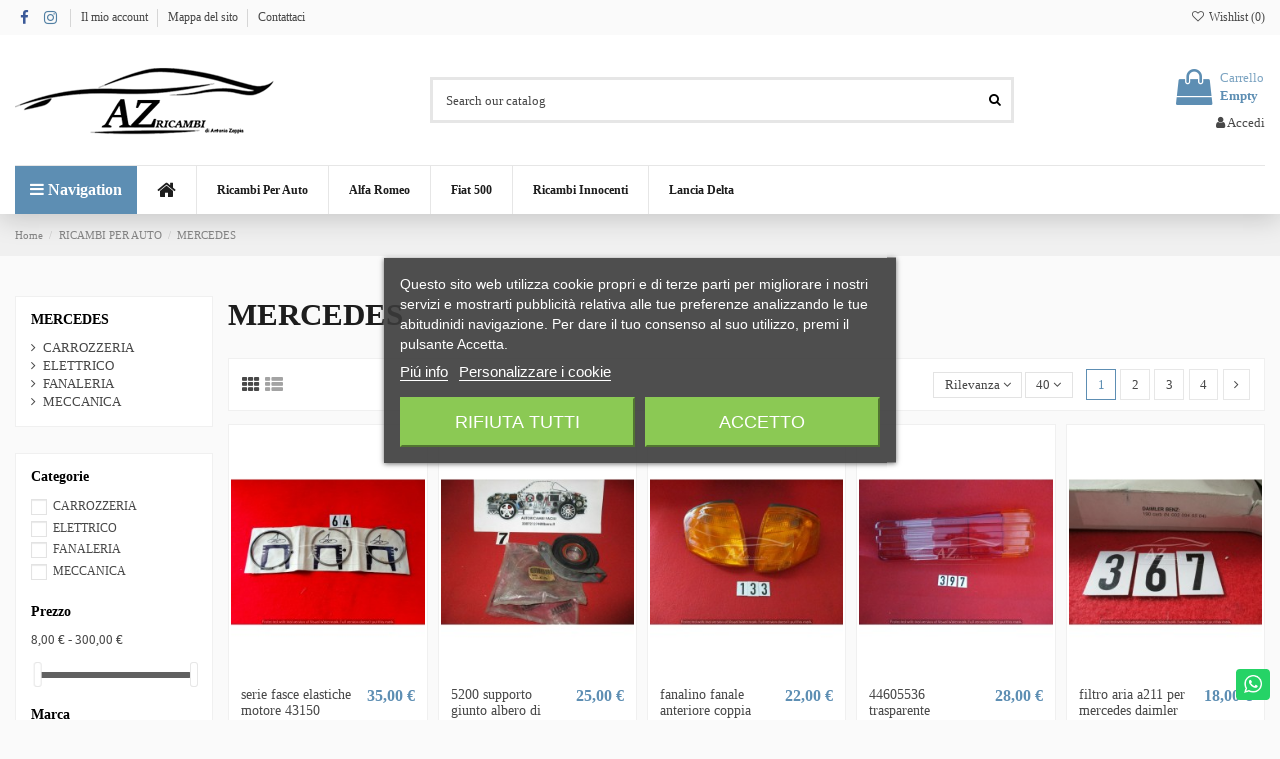

--- FILE ---
content_type: text/html; charset=UTF-8
request_url: https://www.az-ricambi.it/119-mercedes
body_size: 35867
content:
 


<!doctype html>
<html lang="it">

<head>
    
        
  <meta charset="utf-8">


  <meta http-equiv="x-ua-compatible" content="ie=edge">



  


  


  <title>MERCEDES</title>
  
    
  
  
    
  
  <meta name="description" content="">
  <meta name="keywords" content="">
    
      <link rel="canonical" href="https://www.az-ricambi.it/119-mercedes?">
    

  
      

  
    <script type="application/ld+json">
  {
    "@context": "https://schema.org",
    "@id": "#store-organization",
    "@type": "Organization",
    "name" : "Az Ricambi di Zappia Antonio",
    "url" : "https://www.az-ricambi.it/",
  
      "logo": {
        "@type": "ImageObject",
        "url":"https://www.az-ricambi.it/img/logo-1652275072.jpg"
      }
      }
</script>

<script type="application/ld+json">
  {
    "@context": "https://schema.org",
    "@type": "WebPage",
    "isPartOf": {
      "@type": "WebSite",
      "url":  "https://www.az-ricambi.it/",
      "name": "Az Ricambi di Zappia Antonio"
    },
    "name": "MERCEDES",
    "url":  "https://www.az-ricambi.it/119-mercedes"
  }
</script>


  <script type="application/ld+json">
    {
      "@context": "https://schema.org",
      "@type": "BreadcrumbList",
      "itemListElement": [
                  {
            "@type": "ListItem",
            "position": 1,
            "name": "Home",
            "item": "https://www.az-ricambi.it/"
          },              {
            "@type": "ListItem",
            "position": 2,
            "name": "RICAMBI PER AUTO",
            "item": "https://www.az-ricambi.it/53-ricambi-per-auto"
          },              {
            "@type": "ListItem",
            "position": 3,
            "name": "MERCEDES",
            "item": "https://www.az-ricambi.it/119-mercedes"
          }          ]
    }
  </script>


  

  
    <script type="application/ld+json">
  {
    "@context": "https://schema.org",
    "@type": "ItemList",
    "itemListElement": [
          {
        "@type": "ListItem",
        "position": 0,
        "name": "serie fasce elastiche motore 43150 sp5649 daimler 091 std 1-cilindro",
        "url": "https://www.az-ricambi.it/meccanica/460-serie-fasce-elastiche-motore-43150-sp5649-daimler-091-std-1-cilindro.html"
      },          {
        "@type": "ListItem",
        "position": 1,
        "name": "5200 supporto giunto albero di trasmissione mercedes s124",
        "url": "https://www.az-ricambi.it/meccanica/523-5200-supporto-giunto-albero-di-trasmissione-mercedes-s124.html"
      },          {
        "@type": "ListItem",
        "position": 2,
        "name": "fanalino fanale anteriore coppia adatto a mercedes classe c aric",
        "url": "https://www.az-ricambi.it/ricambi-per-auto/1199-fanalino-fanale-anteriore-coppia-adatto-a-mercedes-classe-c-aric.html"
      },          {
        "@type": "ListItem",
        "position": 3,
        "name": "44605536 trasparente posteriore dx per mercedes 200 240 250 w123",
        "url": "https://www.az-ricambi.it/ricambi-per-auto/1294-44605536-trasparente-posteriore-dx-per-mercedes-200-240-250-w123.html"
      },          {
        "@type": "ListItem",
        "position": 4,
        "name": "filtro aria a211 per mercedes daimler benz w201",
        "url": "https://www.az-ricambi.it/ricambi-per-auto/1481-filtro-aria-a211-per-mercedes-daimler-benz-w201.html"
      },          {
        "@type": "ListItem",
        "position": 5,
        "name": "filtro aria a264 adatto a mercedes w202",
        "url": "https://www.az-ricambi.it/ricambi-per-auto/1482-filtro-aria-a264-adatto-a-mercedes-w202.html"
      },          {
        "@type": "ListItem",
        "position": 6,
        "name": "24061 silent block boccola braccio per mercedes classe a w168",
        "url": "https://www.az-ricambi.it/ricambi-per-auto/2534-24061-silent-block-boccola-braccio-per-mercedes-classe-a-w168.html"
      },          {
        "@type": "ListItem",
        "position": 7,
        "name": "1683330714 24062 silent block boccola braccio per mercedes classe a w168",
        "url": "https://www.az-ricambi.it/ricambi-per-auto/2535-1683330714-24062-silent-block-boccola-braccio-per-mercedes-classe-a-w168.html"
      },          {
        "@type": "ListItem",
        "position": 8,
        "name": "Me2278 silent block boccola braccio anteriore per mercedes w203 c180",
        "url": "https://www.az-ricambi.it/ricambi-per-auto/2536-me2278-silent-block-boccola-braccio-anteriore-per-mercedes-w203-c180.html"
      },          {
        "@type": "ListItem",
        "position": 9,
        "name": "24063/1 boccola braccio silent block per mercedes classe a w168",
        "url": "https://www.az-ricambi.it/ricambi-per-auto/2575-24063-1-boccola-braccio-silent-block-per-mercedes-classe-a-w168.html"
      },          {
        "@type": "ListItem",
        "position": 10,
        "name": "Cantonale paraurti anteriore dx mercedes w 123",
        "url": "https://www.az-ricambi.it/ricambi-per-auto/2866-cantonale-paraurti-anteriore-dx-mercedes-w-123.html"
      },          {
        "@type": "ListItem",
        "position": 11,
        "name": "vpr9130 bronzine biella engine bearing daimler-benz mercedes 200d 220d l307 l309",
        "url": "https://www.az-ricambi.it/ricambi-per-auto/3304-vpr9130-bronzine-biella-engine-bearing-daimler-benz-mercedes-200d-220d-l307-l309.html"
      },          {
        "@type": "ListItem",
        "position": 12,
        "name": "b4581lc bronzine biella engine bearing mercedes 200 230 0,10",
        "url": "https://www.az-ricambi.it/ricambi-per-auto/3306-b4581lc-bronzine-biella-engine-bearing-mercedes-200-230-010.html"
      },          {
        "@type": "ListItem",
        "position": 13,
        "name": "m5291lc bronzine banco shaft bearing mercedes 200 240 0,20",
        "url": "https://www.az-ricambi.it/ricambi-per-auto/3347-m5291lc-bronzine-banco-shaft-bearing-mercedes-200-240-020.html"
      },          {
        "@type": "ListItem",
        "position": 14,
        "name": "m5291lc bronzine banco shaft bearing mercedes 200 240 std",
        "url": "https://www.az-ricambi.it/ricambi-per-auto/3348-m5291lc-bronzine-banco-shaft-bearing-mercedes-200-240-std.html"
      },          {
        "@type": "ListItem",
        "position": 15,
        "name": "vpm91301 bronzine banco shaft bearing mercedes w114 w115 w116 w126 200d 240d 5mm",
        "url": "https://www.az-ricambi.it/ricambi-per-auto/3349-vpm91301-bronzine-banco-shaft-bearing-mercedes-w114-w115-w116-w126-200d-240d-5mm.html"
      },          {
        "@type": "ListItem",
        "position": 16,
        "name": "vpm91301 bronzine banco shaft bearing mercedes w114 w115 w116 w126 200d 240d std",
        "url": "https://www.az-ricambi.it/ricambi-per-auto/3350-vpm91301-bronzine-banco-shaft-bearing-mercedes-w114-w115-w116-w126-200d-240d-std.html"
      },          {
        "@type": "ListItem",
        "position": 17,
        "name": "mbs/5 17  bronzine banco shaft bearing mercedes 200 200d w123 s123 t1 t2 0,25",
        "url": "https://www.az-ricambi.it/ricambi-per-auto/3351-mbs-5-17-bronzine-banco-shaft-bearing-mercedes-200-200d-w123-s123-t1-t2-025.html"
      },          {
        "@type": "ListItem",
        "position": 18,
        "name": "trasparente fanale posteriore 44505536 aric sx mercedes w114 w115",
        "url": "https://www.az-ricambi.it/ricambi-per-auto/3649-trasparente-fanale-posteriore-44505536-aric-sx-mercedes-w114-w115.html"
      },          {
        "@type": "ListItem",
        "position": 19,
        "name": "5328lgns4rv vetro fisso posteriore sx verde mercedes w 124",
        "url": "https://www.az-ricambi.it/ricambi-per-auto/3839-5328lgns4rv-vetro-fisso-posteriore-sx-verde-mercedes-w-124.html"
      },          {
        "@type": "ListItem",
        "position": 20,
        "name": "vetro fisso posteriore sx verde opel astra",
        "url": "https://www.az-ricambi.it/ricambi-per-auto/3842-vetro-fisso-posteriore-sx-verde-opel-astra.html"
      },          {
        "@type": "ListItem",
        "position": 21,
        "name": "filtro aria mercedes a140 160 190 w168",
        "url": "https://www.az-ricambi.it/ricambi-per-auto/3960-filtro-aria-mercedes-a140-160-190-w168.html"
      },          {
        "@type": "ListItem",
        "position": 22,
        "name": "20758 pastiglie freno brake pads mercedes w201 190",
        "url": "https://www.az-ricambi.it/ricambi-per-auto/5241-20758-pastiglie-freno-brake-pads-mercedes-w201-190.html"
      },          {
        "@type": "ListItem",
        "position": 23,
        "name": "20890 pastiglie freno brake pads mercedes w201 190",
        "url": "https://www.az-ricambi.it/ricambi-per-auto/5243-20890-pastiglie-freno-brake-pads-mercedes-w201-190.html"
      },          {
        "@type": "ListItem",
        "position": 24,
        "name": "24040/1 boccola asse posteriore mercedes 190 h 7,0",
        "url": "https://www.az-ricambi.it/ricambi-per-auto/5338-24040-1-boccola-asse-posteriore-mercedes-190-h-70.html"
      },          {
        "@type": "ListItem",
        "position": 25,
        "name": "377334 tubo freno posteriore mercedes w140 w220 2104280035",
        "url": "https://www.az-ricambi.it/ricambi-per-auto/5462-377334-tubo-freno-posteriore-mercedes-w140-w220-2104280035.html"
      },          {
        "@type": "ListItem",
        "position": 26,
        "name": "6t47856 tubo freno dx sx anteriore smart",
        "url": "https://www.az-ricambi.it/ricambi-per-auto/5463-6t47856-tubo-freno-dx-sx-anteriore-smart.html"
      },          {
        "@type": "ListItem",
        "position": 27,
        "name": "Logo fregio cofano anteriore mercedes",
        "url": "https://www.az-ricambi.it/ricambi-per-auto/5488-logo-fregio-cofano-anteriore-mercedes.html"
      },          {
        "@type": "ListItem",
        "position": 28,
        "name": "21024 pastiglie freno brake pads mercedes 300 sl 420 sl 500 sl",
        "url": "https://www.az-ricambi.it/ricambi-per-auto/5658-21024-pastiglie-freno-brake-pads-mercedes-300-sl-420-sl-500-sl.html"
      },          {
        "@type": "ListItem",
        "position": 29,
        "name": "20392 pastiglie freno brake pads mercedes 250 300 se w123",
        "url": "https://www.az-ricambi.it/ricambi-per-auto/5659-20392-pastiglie-freno-brake-pads-mercedes-250-300-se-w123.html"
      },          {
        "@type": "ListItem",
        "position": 30,
        "name": "3082 908 001 meccanismo complessivo frizione clutch mercedes 0042506504",
        "url": "https://www.az-ricambi.it/ricambi-per-auto/5824-3082-908-001-meccanismo-complessivo-frizione-clutch-mercedes-0042506504.html"
      },          {
        "@type": "ListItem",
        "position": 31,
        "name": "3082 067 031 meccanismo frizione mercedes 200 220 230 240 300 w115 w123 ã¸215",
        "url": "https://www.az-ricambi.it/ricambi-per-auto/5825-3082-067-031-meccanismo-frizione-mercedes-200-220-230-240-300-w115-w123-o215.html"
      },          {
        "@type": "ListItem",
        "position": 32,
        "name": "Jdf511 disco frizione disc cluth per mitsubishi cordia 1600t ã¸200",
        "url": "https://www.az-ricambi.it/ricambi-per-auto/6285-jdf511-disco-frizione-disc-cluth-per-mitsubishi-cordia-1600t-o200.html"
      },          {
        "@type": "ListItem",
        "position": 33,
        "name": "Ts3902 testina scatola sterzo mercedes w124 c124 85-",
        "url": "https://www.az-ricambi.it/ricambi-per-auto/6300-ts3902-testina-scatola-sterzo-mercedes-w124-c124-85-.html"
      },          {
        "@type": "ListItem",
        "position": 34,
        "name": "Ehs305 0001847725 filtro olio mercedes 190 dc",
        "url": "https://www.az-ricambi.it/ricambi-per-auto/6444-ehs305-0001847725-filtro-olio-mercedes-190-dc.html"
      },          {
        "@type": "ListItem",
        "position": 35,
        "name": "21301 pastiglie freno posteriore mercedes w201 190 200 93-",
        "url": "https://www.az-ricambi.it/altro-auto-ricambi-e-accessori/6550-21301-pastiglie-freno-posteriore-mercedes-w201-190-200-93-.html"
      },          {
        "@type": "ListItem",
        "position": 36,
        "name": "1861792235 disco frizione clutch disc mercedes w115 w123",
        "url": "https://www.az-ricambi.it/altro-auto-ricambi-e-accessori/6798-1861792235-disco-frizione-clutch-disc-mercedes-w115-w123.html"
      },          {
        "@type": "ListItem",
        "position": 37,
        "name": "1861557103 disco frizione clutch disc mercedes furgone",
        "url": "https://www.az-ricambi.it/altro-auto-ricambi-e-accessori/6799-1861557103-disco-frizione-clutch-disc-mercedes-furgone.html"
      },          {
        "@type": "ListItem",
        "position": 38,
        "name": "1862116031 disco frizione clutch disc mercedes  240 w215 w201 w202 w210 w214",
        "url": "https://www.az-ricambi.it/altro-auto-ricambi-e-accessori/6800-1862116031-disco-frizione-clutch-disc-mercedes-240-w215-w201-w202-w210-w214.html"
      },          {
        "@type": "ListItem",
        "position": 39,
        "name": "1861917031 disco frizione clutch disc mercedes 190 82-93",
        "url": "https://www.az-ricambi.it/altro-auto-ricambi-e-accessori/6802-1861917031-disco-frizione-clutch-disc-mercedes-190-82-93.html"
      }        ]
  }
</script>


  
    
                
                            
        <link rel="next" href="https://www.az-ricambi.it/119-mercedes??page=2">  



    <meta property="og:title" content="MERCEDES"/>
    <meta property="og:url" content="https://www.az-ricambi.it/119-mercedes"/>
    <meta property="og:site_name" content="Az Ricambi di Zappia Antonio"/>
    <meta property="og:description" content="">
    <meta property="og:type" content="website">


            
          <meta property="og:image" content="https://www.az-ricambi.it/img/logo-1652275072.jpg" />
    
    





      <meta name="viewport" content="width=device-width, initial-scale=1">
  




  <link rel="icon" type="image/vnd.microsoft.icon" href="https://www.az-ricambi.it/img/favicon.ico?1652275072">
  <link rel="shortcut icon" type="image/x-icon" href="https://www.az-ricambi.it/img/favicon.ico?1652275072">
    




    <link rel="stylesheet" href="https://www.az-ricambi.it/themes/warehouse/assets/cache/theme-1705fd157.css" type="text/css" media="all">




<link rel="preload" as="font"
      href="/themes/warehouse/assets/css/font-awesome/fonts/fontawesome-webfont.woff?v=4.7.0"
      type="font/woff" crossorigin="anonymous">
<link rel="preload" as="font"
      href="/themes/warehouse/assets/css/font-awesome/fonts/fontawesome-webfont.woff2?v=4.7.0"
      type="font/woff2" crossorigin="anonymous">


<link  rel="preload stylesheet"  as="style" href="/themes/warehouse/assets/css/font-awesome/css/font-awesome-preload.css"
       type="text/css" crossorigin="anonymous">





  

  <script>
        var btPixel = {"btnAddToCart":".add-to-cart","btnAddToWishlist":"button.wishlist-button-add","btnOrder":"button[name=\"confirm-addresses\"]","btnSub":".pm_subscription_display_product_buttons","tagContent":{"sPixel":"711214656812925","aDynTags":{"content_type":{"label":"content_type","value":"product"},"content_ids":{"label":"content_ids","value":"['AZIT457','AZIT460','AZIT523','AZIT568','AZIT570','AZIT1198','AZIT1199','AZIT1294','AZIT1481','AZIT1482','AZIT2313','AZIT2534','AZIT2535','AZIT2536','AZIT2575','AZIT2866','AZIT2867','AZIT3304','AZIT3306','AZIT3347','AZIT3348','AZIT3349','AZIT3350','AZIT3351','AZIT3649','AZIT3839','AZIT3840','AZIT3842','AZIT3960','AZIT3972','AZIT4392','AZIT5032','AZIT5241','AZIT5243','AZIT5304','AZIT5338','AZIT5462','AZIT5463','AZIT5488','AZIT5658']"},"content_name":{"label":"content_name","value":"MERCEDES"},"content_category":{"label":"content_category","value":"RICAMBI PER AUTO > MERCEDES"}},"sCR":"\n","aTrackingType":{"label":"tracking_type","value":"ViewCategory"},"sJsObjName":"oPixelFacebook"},"pixel_id":"711214656812925","bUseConsent":"1","iConsentConsentLvl":0,"bConsentHtmlElement":"","token":"f7a3b0cebb8c2c29bb1c9d31079aadf5","ajaxUrl":"https:\/\/www.az-ricambi.it\/module\/facebookproductad\/ajax","external_id":0,"eventId":"d41d8cd98f00b204e9800998ecf8427e"};
        var elementorFrontendConfig = {"isEditMode":"","stretchedSectionContainer":"","instagramToken":false,"is_rtl":false,"ajax_csfr_token_url":"https:\/\/www.az-ricambi.it\/module\/iqitelementor\/Actions?process=handleCsfrToken&ajax=1"};
        var iqitTheme = {"rm_sticky":"0","rm_breakpoint":0,"op_preloader":"0","cart_style":"floating","cart_confirmation":"open","h_layout":"1","f_fixed":"","f_layout":"2","h_absolute":"0","h_sticky":"header","hw_width":"inherit","hm_submenu_width":"fullwidth-background","h_search_type":"full","pl_lazyload":true,"pl_infinity":false,"pl_rollover":true,"pl_crsl_autoplay":false,"pl_slider_ld":5,"pl_slider_d":3,"pl_slider_t":2,"pl_slider_p":2,"pp_thumbs":"leftd","pp_zoom":"modalzoom","pp_image_layout":"carousel","pp_tabs":"tabh","pl_grid_qty":true};
        var iqitextendedproduct = {"speed":"70"};
        var iqitfdc_from = 0;
        var iqitmegamenu = {"sticky":"false","containerSelector":"#wrapper > .container"};
        var iqitreviews = [];
        var iqitwishlist = {"nbProducts":0};
        var prestashop = {"cart":{"products":[],"totals":{"total":{"type":"total","label":"Totale","amount":0,"value":"0,00\u00a0\u20ac"},"total_including_tax":{"type":"total","label":"Totale (tasse incl.)","amount":0,"value":"0,00\u00a0\u20ac"},"total_excluding_tax":{"type":"total","label":"Totale (tasse escl.)","amount":0,"value":"0,00\u00a0\u20ac"}},"subtotals":{"products":{"type":"products","label":"Totale parziale","amount":0,"value":"0,00\u00a0\u20ac"},"discounts":null,"shipping":{"type":"shipping","label":"Spedizione","amount":0,"value":""},"tax":{"type":"tax","label":"Iva inclusa","amount":0,"value":"0,00\u00a0\u20ac"}},"products_count":0,"summary_string":"0 articoli","vouchers":{"allowed":1,"added":[]},"discounts":[{"id_cart_rule":"1","id_customer":"0","date_from":"2022-05-13 09:00:00","date_to":"2026-04-30 09:00:00","description":"Buono Sconto Benevenuto Az Ricambi","quantity":"191","quantity_per_user":"1","priority":"1","partial_use":"0","code":"welcome","minimum_amount":"0.000000","minimum_amount_tax":"0","minimum_amount_currency":"1","minimum_amount_shipping":"0","country_restriction":"0","carrier_restriction":"0","group_restriction":"0","cart_rule_restriction":"0","product_restriction":"0","shop_restriction":"0","free_shipping":"0","reduction_percent":"10.00","reduction_amount":"0.000000","reduction_tax":"0","reduction_currency":"1","reduction_product":"0","reduction_exclude_special":"1","gift_product":"0","gift_product_attribute":"0","highlight":"1","active":"1","date_add":"2022-05-13 09:10:11","date_upd":"2025-11-20 22:02:19","id_lang":"1","name":"Benvenuto in Az Ricambi","quantity_for_user":1}],"minimalPurchase":0,"minimalPurchaseRequired":""},"currency":{"id":1,"name":"Euro","iso_code":"EUR","iso_code_num":"978","sign":"\u20ac"},"customer":{"lastname":"","firstname":"","email":"","birthday":"0000-00-00","newsletter":"1","newsletter_date_add":"2023-01-14 10:47:12","optin":"0","website":null,"company":null,"siret":null,"ape":null,"is_logged":false,"gender":{"type":null,"name":null},"addresses":[]},"language":{"name":"Italiano (Italian)","iso_code":"it","locale":"it-IT","language_code":"it","is_rtl":"0","date_format_lite":"d\/m\/Y","date_format_full":"d\/m\/Y H:i:s","id":1},"page":{"title":"","canonical":"https:\/\/www.az-ricambi.it\/119-mercedes?","meta":{"title":"MERCEDES","description":"","keywords":"","robots":"index"},"page_name":"category","body_classes":{"lang-it":true,"lang-rtl":false,"country-IT":true,"currency-EUR":true,"layout-left-column":true,"page-category":true,"tax-display-disabled":true,"category-id-119":true,"category-MERCEDES":true,"category-id-parent-53":true,"category-depth-level-3":true},"admin_notifications":[]},"shop":{"name":"Az Ricambi di Zappia Antonio","logo":"https:\/\/www.az-ricambi.it\/img\/logo-1652275072.jpg","stores_icon":"https:\/\/www.az-ricambi.it\/img\/logo_stores.png","favicon":"https:\/\/www.az-ricambi.it\/img\/favicon.ico"},"urls":{"base_url":"https:\/\/www.az-ricambi.it\/","current_url":"https:\/\/www.az-ricambi.it\/119-mercedes","shop_domain_url":"https:\/\/www.az-ricambi.it","img_ps_url":"https:\/\/www.az-ricambi.it\/img\/","img_cat_url":"https:\/\/www.az-ricambi.it\/img\/c\/","img_lang_url":"https:\/\/www.az-ricambi.it\/img\/l\/","img_prod_url":"https:\/\/www.az-ricambi.it\/img\/p\/","img_manu_url":"https:\/\/www.az-ricambi.it\/img\/m\/","img_sup_url":"https:\/\/www.az-ricambi.it\/img\/su\/","img_ship_url":"https:\/\/www.az-ricambi.it\/img\/s\/","img_store_url":"https:\/\/www.az-ricambi.it\/img\/st\/","img_col_url":"https:\/\/www.az-ricambi.it\/img\/co\/","img_url":"https:\/\/www.az-ricambi.it\/themes\/warehouse\/assets\/img\/","css_url":"https:\/\/www.az-ricambi.it\/themes\/warehouse\/assets\/css\/","js_url":"https:\/\/www.az-ricambi.it\/themes\/warehouse\/assets\/js\/","pic_url":"https:\/\/www.az-ricambi.it\/upload\/","pages":{"address":"https:\/\/www.az-ricambi.it\/indirizzo","addresses":"https:\/\/www.az-ricambi.it\/indirizzi","authentication":"https:\/\/www.az-ricambi.it\/login","cart":"https:\/\/www.az-ricambi.it\/carrello","category":"https:\/\/www.az-ricambi.it\/index.php?controller=category","cms":"https:\/\/www.az-ricambi.it\/index.php?controller=cms","contact":"https:\/\/www.az-ricambi.it\/contattaci","discount":"https:\/\/www.az-ricambi.it\/buoni-sconto","guest_tracking":"https:\/\/www.az-ricambi.it\/tracciatura-ospite","history":"https:\/\/www.az-ricambi.it\/cronologia-ordini","identity":"https:\/\/www.az-ricambi.it\/dati-personali","index":"https:\/\/www.az-ricambi.it\/","my_account":"https:\/\/www.az-ricambi.it\/account","order_confirmation":"https:\/\/www.az-ricambi.it\/conferma-ordine","order_detail":"https:\/\/www.az-ricambi.it\/index.php?controller=order-detail","order_follow":"https:\/\/www.az-ricambi.it\/segui-ordine","order":"https:\/\/www.az-ricambi.it\/ordine","order_return":"https:\/\/www.az-ricambi.it\/index.php?controller=order-return","order_slip":"https:\/\/www.az-ricambi.it\/buono-ordine","pagenotfound":"https:\/\/www.az-ricambi.it\/pagina-non-trovata","password":"https:\/\/www.az-ricambi.it\/recupero-password","pdf_invoice":"https:\/\/www.az-ricambi.it\/index.php?controller=pdf-invoice","pdf_order_return":"https:\/\/www.az-ricambi.it\/index.php?controller=pdf-order-return","pdf_order_slip":"https:\/\/www.az-ricambi.it\/index.php?controller=pdf-order-slip","prices_drop":"https:\/\/www.az-ricambi.it\/offerte","product":"https:\/\/www.az-ricambi.it\/index.php?controller=product","search":"https:\/\/www.az-ricambi.it\/ricerca","sitemap":"https:\/\/www.az-ricambi.it\/Mappa del sito","stores":"https:\/\/www.az-ricambi.it\/negozi","supplier":"https:\/\/www.az-ricambi.it\/fornitori","register":"https:\/\/www.az-ricambi.it\/login?create_account=1","order_login":"https:\/\/www.az-ricambi.it\/ordine?login=1"},"alternative_langs":[],"theme_assets":"\/themes\/warehouse\/assets\/","actions":{"logout":"https:\/\/www.az-ricambi.it\/?mylogout="},"no_picture_image":{"bySize":{"small_default":{"url":"https:\/\/www.az-ricambi.it\/img\/p\/it-default-small_default.jpg","width":98,"height":127},"cart_default":{"url":"https:\/\/www.az-ricambi.it\/img\/p\/it-default-cart_default.jpg","width":125,"height":162},"home_default":{"url":"https:\/\/www.az-ricambi.it\/img\/p\/it-default-home_default.jpg","width":236,"height":305},"large_default":{"url":"https:\/\/www.az-ricambi.it\/img\/p\/it-default-large_default.jpg","width":381,"height":492},"medium_default":{"url":"https:\/\/www.az-ricambi.it\/img\/p\/it-default-medium_default.jpg","width":452,"height":584},"thickbox_default":{"url":"https:\/\/www.az-ricambi.it\/img\/p\/it-default-thickbox_default.jpg","width":1100,"height":1422}},"small":{"url":"https:\/\/www.az-ricambi.it\/img\/p\/it-default-small_default.jpg","width":98,"height":127},"medium":{"url":"https:\/\/www.az-ricambi.it\/img\/p\/it-default-large_default.jpg","width":381,"height":492},"large":{"url":"https:\/\/www.az-ricambi.it\/img\/p\/it-default-thickbox_default.jpg","width":1100,"height":1422},"legend":""}},"configuration":{"display_taxes_label":false,"display_prices_tax_incl":true,"is_catalog":false,"show_prices":true,"opt_in":{"partner":false},"quantity_discount":{"type":"discount","label":"Sconto unit\u00e0"},"voucher_enabled":1,"return_enabled":0},"field_required":[],"breadcrumb":{"links":[{"title":"Home","url":"https:\/\/www.az-ricambi.it\/"},{"title":"RICAMBI PER AUTO","url":"https:\/\/www.az-ricambi.it\/53-ricambi-per-auto"},{"title":"MERCEDES","url":"https:\/\/www.az-ricambi.it\/119-mercedes"}],"count":3},"link":{"protocol_link":"https:\/\/","protocol_content":"https:\/\/"},"time":1769275166,"static_token":"f7a3b0cebb8c2c29bb1c9d31079aadf5","token":"2c7bb6fe9162d75b1885fb1162622feb","debug":false};
        var psemailsubscription_subscription = "https:\/\/www.az-ricambi.it\/module\/ps_emailsubscription\/subscription";
      </script>



  <script type="text/javascript">
var jpresta_cache_cookie_name = 'jpresta_cache_source_d2df7b84c5b5182a6afd4d818a8d2fdc';
pcRunDynamicModulesJs = function() {
// Autoconf - 2023-03-08T15:57:38+01:00
// blockwishlist
wishlistProductsIdsFixed = new Array();
if (typeof(wishlistProductsIds)!='undefined' && $.isArray(wishlistProductsIds)) {
    $.each(wishlistProductsIds, function(i,p){
        if ($.inArray(parseInt(p.id_product),wishlistProductsIdsFixed) == -1)
            wishlistProductsIdsFixed.push(parseInt(p.id_product))
    });
};   
wishlistProductsIds = wishlistProductsIdsFixed;
$('.addToWishlist').each(function(){
    if ($.inArray(parseInt($(this).attr('rel')),wishlistProductsIdsFixed)!= -1) {
        $(this).addClass('active').addClass('checked');
    } else {
        $(this).removeClass('active').removeClass('checked');
    }
});
// productcomments
if ($.fn.rating) $('input.star').rating();
if ($.fn.rating) $('.auto-submit-star').rating();
if ($.fn.fancybox) $('.open-comment-form').fancybox({'hideOnContentClick': false});
// ps_shoppingcart
setTimeout("prestashop.emit('updateCart', {reason: {linkAction: 'refresh'}, resp: {errors:[]}});", 10);
// iqitcompare
if (typeof iqitcompare !== 'undefined') $('#iqitcompare-nb').text(iqitcompare.nbProducts);
// iqitcookielaw
function getCookie(cname) {
    var name = cname + "=";
    var ca = document.cookie.split(';');
    for (var i = 0; i != ca.length; i++) {
        var c = ca[i];
        while (c.charAt(0) == ' ') c = c.substring(1);
        if (c.indexOf(name) != -1) return c.substring(name.length, c.length);
    }
    return "";
}
$(function() {
    if (getCookie('cookielaw_module') == 1) {
        $("#iqitcookielaw").removeClass('iqitcookielaw-showed');
    } else {
        $("#iqitcookielaw").addClass('iqitcookielaw-showed');
    }
    $("#iqitcookielaw-accept").click(function(event) {
        event.preventDefault();
        $("#iqitcookielaw").removeClass('iqitcookielaw-showed');
        setcook();
    });
});
// iqitpopup
if (typeof iqitpopup !== 'undefined') {
iqitpopup.script = (function() {
    var $el = $('#iqitpopup');
    var $overlay = $('#iqitpopup-overlay');
    var elHeight = $el.outerHeight();
    var elWidth = $el.outerWidth();
    var $wrapper = $(window);
    var offset = -30;
    var sizeData = {
        size: {
            width: $wrapper.width() + offset,
            height: $wrapper.height() + offset
        }
    };
    function init() {
        setTimeout(function() {
            $el.addClass('showed-iqitpopup');
            $overlay.addClass('showed-iqitpopupo');
        }, iqitpopup.delay);
        $el.find('.iqit-btn-newsletter').first().click(function() {
            setCookie();
            $overlay.removeClass('showed-iqitpopupo');
            $el.removeClass('showed-iqitpopup');
        });
        $(document).on('click', '#iqitpopup .cross, #iqitpopup-overlay', function() {
            $overlay.removeClass('showed-iqitpopupo');
            $el.removeClass('showed-iqitpopup');
            if ($("#iqitpopup-checkbox").is(':checked')) {
                setCookie();
            }
        });
        doResize(sizeData, false);
        $wrapper.resize(function() {
            sizeData.size.width = $wrapper.width() + offset;
            sizeData.size.height = $wrapper.height() + offset;
            doResize(sizeData, true);
        });
    }
    function doResize(ui, resize) {
        if (elWidth >= ui.size.width || elHeight >= ui.size.height) {
            var scale;
            scale = Math.min(
                ui.size.width / elWidth,
                ui.size.height / elHeight
            );
            $el.css({
                transform: "translate(-50%, -50%) scale(" + scale + ")"
            });
        } else {
            if (resize) {
                $el.css({
                    transform: "translate(-50%, -50%) scale(1)"
                });
            }
        }
    }
    function setCookie() {
        var name = iqitpopup.name;
        var value = '1';
        var expire = new Date();
        expire.setDate(expire.getDate() + iqitpopup.time);
        document.cookie = name + "=" + escape(value) + ";path=/;" + ((expire == null) ? "" : ("; expires=" + expire.toGMTString()))
    }
    return {
        init: init
    };
})();
iqitpopup.script.init();
}
// iqitthemeeditor
$('.viewed-products img.lazy-product-image:not(.loaded)').each(function() {
    $(this).addClass('loaded').attr('src', $(this).data('src'));
});
function initViewedCarousel() {
    const e = $(".viewed-products .swiper-default-carousel");
    let t;
    iqitTheme.pl_crsl_autoplay && (t = {
        delay: 4500,
        disableOnInteraction: !0
    });
    const i = {
        pagination: {
            el: ".swiper-pagination-product",
            clickable: !0
        },
        autoplay: t,
        loop: !1,
        speed: 600,
        lazy: {
            loadedClass: "loaded",
            checkInView: !0
        },
        watchOverflow: !0,
        watchSlidesProgress: !0,
        watchSlidesVisibility: !0,
        navigation: {
            nextEl: ".swiper-button-next",
            prevEl: ".swiper-button-prev"
        },
        slidesPerView: iqitTheme.pl_slider_p,
        slidesPerGroup: iqitTheme.pl_slider_p,
        breakpoints: {
            768: {
                slidesPerView: iqitTheme.pl_slider_t,
                slidesPerGroup: iqitTheme.pl_slider_t
            },
            992: {
                slidesPerView: iqitTheme.pl_slider_d,
                slidesPerGroup: iqitTheme.pl_slider_d
            },
            1200: {
                slidesPerView: iqitTheme.pl_slider_ld,
                slidesPerGroup: iqitTheme.pl_slider_ld
            }
        }
    };
    e.each(function() {
        const e = $(this);
        var t = $.extend({}, i, e.data("swiper_options"));
        new Swiper(e[0], t)
    })
}
initViewedCarousel();
// iqitwishlist
if (typeof iqitwishlist !== 'undefined' && iqitwishlist.nbProducts != undefined) {
    $('#iqitwishlist-nb').text(iqitwishlist.nbProducts);
    if (iqitwishlist.nbProducts > 0) {
        $('#desktop-header #iqitwishlist-nb').parent().removeClass('hidden');
        $('#mobile-header #iqitwishlist-nb').parent().removeClass('hidden');
    } else {
        $('#mobile-header #iqitwishlist-nb').text($('#desktop-header #iqitwishlist-nb').text());
    }
    setInterval(function() {
        $('#mobile-header #iqitwishlist-nb').text(iqitwishlist.nbProducts);
    }, 1000);
}
};</script><script type="text/javascript">


</script>
  <link rel="prefetch" href="https://www.paypal.com/sdk/js?components=marks,funding-eligibility&amp;client-id=AXjYFXWyb4xJCErTUDiFkzL0Ulnn-bMm4fal4G-1nQXQ1ZQxp06fOuE7naKUXGkq2TZpYSiI9xXbs4eo&amp;merchant-id=WFSVZUGPPVXFU&amp;currency=EUR&amp;intent=capture&amp;commit=false&amp;vault=false&amp;integration-date=2022-14-06&amp;enable-funding=paylater" as="script">



    
    
    </head>

<body id="category" class="lang-it country-it currency-eur layout-left-column page-category tax-display-disabled category-id-119 category-mercedes category-id-parent-53 category-depth-level-3 body-desktop-header-style-w-1">


    




    


<main id="main-page-content"  >
    
            

    <header id="header" class="desktop-header-style-w-1">
        
            
  <div class="header-banner">
    
  </div>




            <nav class="header-nav">
        <div class="container">
    
        <div class="row justify-content-between">
            <div class="col col-auto col-md left-nav">
                 <div class="d-inline-block"> 

<ul class="social-links _topbar" itemscope itemtype="https://schema.org/Organization" itemid="#store-organization">
    <li class="facebook"><a itemprop="sameAs" href="https://www.facebook.com/azricambigt/" target="_blank" rel="noreferrer noopener"><i class="fa fa-facebook fa-fw" aria-hidden="true"></i></a></li>    <li class="instagram"><a itemprop="sameAs" href="https://www.instagram.com/az_ricambi_auto/" target="_blank" rel="noreferrer noopener"><i class="fa fa-instagram fa-fw" aria-hidden="true"></i></a></li>          </ul>

 </div>                             <div class="block-iqitlinksmanager block-iqitlinksmanager-2 block-links-inline d-inline-block">
            <ul>
                                                            <li>
                            <a
                                    href="https://www.az-ricambi.it/account"
                                    title=""                                                                >
                                Il mio account
                            </a>
                        </li>
                                                                                <li>
                            <a
                                    href="https://www.az-ricambi.it/Mappa del sito"
                                    title="Vi siete persi? Qui potete trovate quello che state cercando"                                                                >
                                Mappa del sito
                            </a>
                        </li>
                                                                                <li>
                            <a
                                    href="https://www.az-ricambi.it/contattaci"
                                    title="Si può usare il nostro modulo per contattarci"                                                                >
                                Contattaci
                            </a>
                        </li>
                                                </ul>
        </div>
    
            </div>
            <div class="col col-auto center-nav text-center">
                
             </div>
            <div class="col col-auto col-md right-nav text-right">
                <div class="d-inline-block">
    <a href="//www.az-ricambi.it/module/iqitwishlist/view">
        <i class="fa fa-heart-o fa-fw" aria-hidden="true"></i> Wishlist (<span
                id="iqitwishlist-nb"></span>)
    </a>
</div>

             </div>
        </div>

                        </div>
            </nav>
        



<div id="desktop-header" class="desktop-header-style-1">
    
            
<div class="header-top">
    <div id="desktop-header-container" class="container">
        <div class="row align-items-center">
                            <div class="col col-auto col-header-left">
                    <div id="desktop_logo">
                        
  <a href="https://www.az-ricambi.it/">
    <img class="logo img-fluid"
         src="https://www.az-ricambi.it/img/logo-1652275072.jpg"
                  alt="Az Ricambi di Zappia Antonio"
         width="260"
         height="70"
    >
  </a>

                    </div>
                    
                </div>
                <div class="col col-header-center">
                                        <!-- Block search module TOP -->

<!-- Block search module TOP -->
<div id="search_widget" class="search-widget" data-search-controller-url="https://www.az-ricambi.it/module/iqitsearch/searchiqit">
    <form method="get" action="https://www.az-ricambi.it/module/iqitsearch/searchiqit">
        <div class="input-group">
            <input type="text" name="s" value="" data-all-text="Show all results"
                   data-blog-text="Blog post"
                   data-product-text="Product"
                   data-brands-text="Marca"
                   autocomplete="off" autocorrect="off" autocapitalize="off" spellcheck="false"
                   placeholder="Search our catalog" class="form-control form-search-control" />
            <button type="submit" class="search-btn">
                <i class="fa fa-search"></i>
            </button>
        </div>
    </form>
</div>
<!-- /Block search module TOP -->

<!-- /Block search module TOP -->


                    
                </div>
                        <div class="col col-auto col-header-right text-right">
                                    
                                            <div id="ps-shoppingcart-wrapper">
    <div id="ps-shoppingcart"
         class="header-cart-default ps-shoppingcart dropdown">
         <div id="blockcart" class="blockcart cart-preview"
         data-refresh-url="//www.az-ricambi.it/module/ps_shoppingcart/ajax">
        <a id="cart-toogle" class="cart-toogle header-btn header-cart-btn" data-toggle="dropdown" data-display="static">
            <i class="fa fa-shopping-bag fa-fw icon" aria-hidden="true"><span class="cart-products-count-btn  d-none">0</span></i>
            <span class="info-wrapper">
            <span class="title">Carrello</span>
            <span class="cart-toggle-details">
            <span class="text-faded cart-separator"> / </span>
                            Empty
                        </span>
            </span>
        </a>
        <div id="_desktop_blockcart-content" class="dropdown-menu-custom dropdown-menu">
    <div id="blockcart-content" class="blockcart-content" >
        <div class="cart-title">
            <span class="modal-title">Your cart</span>
            <button type="button" id="js-cart-close" class="close">
                <span>×</span>
            </button>
            <hr>
        </div>
                    <span class="no-items">Non ci sono più articoli nel tuo carrello</span>
            </div>
</div> </div>




    </div>
</div>

                                        
                
                <div id="dyn6974ff1f3a3a9" class="dynhook pc__19" data-module="19" data-hook="" data-hooktype="w" data-hookargs=""><div class="loadingempty"></div><div id="user_info">
            <a
                href="https://www.az-ricambi.it/account"
                title="Accedi al tuo account cliente"
                rel="nofollow"
        ><i class="fa fa-user" aria-hidden="true"></i>
            <span>Accedi</span>
        </a>
    </div>
</div>

                
            </div>
            <div class="col-12">
                <div class="row">
                    
                </div>
            </div>
        </div>
    </div>
</div>
<div class="container iqit-megamenu-container">	<div id="iqitmegamenu-wrapper" class="iqitmegamenu-wrapper iqitmegamenu-all">
		<div class="container container-iqitmegamenu">
		<div id="iqitmegamenu-horizontal" class="iqitmegamenu  clearfix" role="navigation">

				
					<div class="cbp-vertical-on-top">
						
<nav id="cbp-hrmenu1" class="cbp-hrmenu  iqitmegamenu-all cbp-vertical ">
	<div class="cbp-vertical-title"><i class="fa fa-bars cbp-iconbars"></i> <span class="cbp-vertical-title-text">Navigation</span></div>
					<ul id="cbp-hrmenu1-ul">
											</ul>
				</nav>

					</div>
								
				<nav id="cbp-hrmenu" class="cbp-hrmenu cbp-horizontal cbp-hrsub-narrow">
					<ul>
												<li id="cbp-hrmenu-tab-1" class="cbp-hrmenu-tab cbp-hrmenu-tab-1 cbp-onlyicon ">
	<a href="https://www.az-ricambi.it/" class="nav-link" >

								<span class="cbp-tab-title"> <i class="icon fa fa-home cbp-mainlink-icon"></i>
								</span>
														</a>
													</li>
												<li id="cbp-hrmenu-tab-12" class="cbp-hrmenu-tab cbp-hrmenu-tab-12  cbp-has-submeu">
	<a href="https://www.az-ricambi.it/53-ricambi-per-auto" class="nav-link" >

								<span class="cbp-tab-title">
								Ricambi Per Auto <i class="fa fa-angle-down cbp-submenu-aindicator"></i></span>
														</a>
														<div class="cbp-hrsub col-12">
								<div class="cbp-hrsub-inner">
									<div class="container iqitmegamenu-submenu-container">
									
																																	




<div class="row menu_row menu-element  first_rows menu-element-id-1">
                

                                                




    <div class="col-12 cbp-menu-column cbp-menu-element menu-element-id-2 ">
        <div class="cbp-menu-column-inner">
                        
                
                
                    
                                                    <div class="row cbp-categories-row">
                                                                                                            <div class="col-2">
                                            <div class="cbp-category-link-w"><a href="https://www.az-ricambi.it/54-fiat"
                                                                                class="cbp-column-title nav-link cbp-category-title">FIAT</a>
                                                                                                                                                    
    <ul class="cbp-links cbp-category-tree"><li ><div class="cbp-category-link-w"><a href="https://www.az-ricambi.it/55-elettrico">ELETTRICO</a></div></li><li ><div class="cbp-category-link-w"><a href="https://www.az-ricambi.it/60-meccanica">MECCANICA</a></div></li><li ><div class="cbp-category-link-w"><a href="https://www.az-ricambi.it/77-carrozzeria">CARROZZERIA</a></div></li><li ><div class="cbp-category-link-w"><a href="https://www.az-ricambi.it/80-fanaleria">FANALERIA</a></div></li><li ><div class="cbp-category-link-w"><a href="https://www.az-ricambi.it/103-vario">VARIO</a></div></li></ul>

                                                                                            </div>
                                        </div>
                                                                                                                                                <div class="col-2">
                                            <div class="cbp-category-link-w"><a href="https://www.az-ricambi.it/55-elettrico"
                                                                                class="cbp-column-title nav-link cbp-category-title">ELETTRICO</a>
                                                                                                                                            </div>
                                        </div>
                                                                                                                                                <div class="col-2">
                                            <div class="cbp-category-link-w"><a href="https://www.az-ricambi.it/60-meccanica"
                                                                                class="cbp-column-title nav-link cbp-category-title">MECCANICA</a>
                                                                                                                                            </div>
                                        </div>
                                                                                                                                                <div class="col-2">
                                            <div class="cbp-category-link-w"><a href="https://www.az-ricambi.it/77-carrozzeria"
                                                                                class="cbp-column-title nav-link cbp-category-title">CARROZZERIA</a>
                                                                                                                                            </div>
                                        </div>
                                                                                                                                                <div class="col-2">
                                            <div class="cbp-category-link-w"><a href="https://www.az-ricambi.it/80-fanaleria"
                                                                                class="cbp-column-title nav-link cbp-category-title">FANALERIA</a>
                                                                                                                                            </div>
                                        </div>
                                                                                                                                                <div class="col-2">
                                            <div class="cbp-category-link-w"><a href="https://www.az-ricambi.it/103-vario"
                                                                                class="cbp-column-title nav-link cbp-category-title">VARIO</a>
                                                                                                                                            </div>
                                        </div>
                                                                                                                                                <div class="col-2">
                                            <div class="cbp-category-link-w"><a href="https://www.az-ricambi.it/58-ford"
                                                                                class="cbp-column-title nav-link cbp-category-title">FORD</a>
                                                                                                                                                    
    <ul class="cbp-links cbp-category-tree"><li ><div class="cbp-category-link-w"><a href="https://www.az-ricambi.it/59-elettrico">ELETTRICO</a></div></li><li ><div class="cbp-category-link-w"><a href="https://www.az-ricambi.it/94-meccanica">MECCANICA</a></div></li><li ><div class="cbp-category-link-w"><a href="https://www.az-ricambi.it/107-fanaleria">FANALERIA</a></div></li><li ><div class="cbp-category-link-w"><a href="https://www.az-ricambi.it/131-carrozzeria">CARROZZERIA</a></div></li><li ><div class="cbp-category-link-w"><a href="https://www.az-ricambi.it/162-vario">VARIO</a></div></li></ul>

                                                                                            </div>
                                        </div>
                                                                                                                                                <div class="col-2">
                                            <div class="cbp-category-link-w"><a href="https://www.az-ricambi.it/59-elettrico"
                                                                                class="cbp-column-title nav-link cbp-category-title">ELETTRICO</a>
                                                                                                                                            </div>
                                        </div>
                                                                                                                                                <div class="col-2">
                                            <div class="cbp-category-link-w"><a href="https://www.az-ricambi.it/94-meccanica"
                                                                                class="cbp-column-title nav-link cbp-category-title">MECCANICA</a>
                                                                                                                                            </div>
                                        </div>
                                                                                                                                                <div class="col-2">
                                            <div class="cbp-category-link-w"><a href="https://www.az-ricambi.it/107-fanaleria"
                                                                                class="cbp-column-title nav-link cbp-category-title">FANALERIA</a>
                                                                                                                                            </div>
                                        </div>
                                                                                                                                                <div class="col-2">
                                            <div class="cbp-category-link-w"><a href="https://www.az-ricambi.it/131-carrozzeria"
                                                                                class="cbp-column-title nav-link cbp-category-title">CARROZZERIA</a>
                                                                                                                                            </div>
                                        </div>
                                                                                                                                                <div class="col-2">
                                            <div class="cbp-category-link-w"><a href="https://www.az-ricambi.it/61-innocenti"
                                                                                class="cbp-column-title nav-link cbp-category-title">INNOCENTI</a>
                                                                                                                                                    
    <ul class="cbp-links cbp-category-tree"><li ><div class="cbp-category-link-w"><a href="https://www.az-ricambi.it/62-meccanica">MECCANICA</a></div></li><li ><div class="cbp-category-link-w"><a href="https://www.az-ricambi.it/138-fanaleria">FANALERIA</a></div></li></ul>

                                                                                            </div>
                                        </div>
                                                                                                                                                <div class="col-2">
                                            <div class="cbp-category-link-w"><a href="https://www.az-ricambi.it/62-meccanica"
                                                                                class="cbp-column-title nav-link cbp-category-title">MECCANICA</a>
                                                                                                                                            </div>
                                        </div>
                                                                                                                                                <div class="col-2">
                                            <div class="cbp-category-link-w"><a href="https://www.az-ricambi.it/63-talbot"
                                                                                class="cbp-column-title nav-link cbp-category-title">TALBOT</a>
                                                                                                                                                    
    <ul class="cbp-links cbp-category-tree"><li ><div class="cbp-category-link-w"><a href="https://www.az-ricambi.it/64-meccanica">MECCANICA</a></div></li><li ><div class="cbp-category-link-w"><a href="https://www.az-ricambi.it/142-elettrico">ELETTRICO</a></div></li><li ><div class="cbp-category-link-w"><a href="https://www.az-ricambi.it/149-fanaleria">FANALERIA</a></div></li><li ><div class="cbp-category-link-w"><a href="https://www.az-ricambi.it/169-carrozzeria">CARROZZERIA</a></div></li></ul>

                                                                                            </div>
                                        </div>
                                                                                                                                                <div class="col-2">
                                            <div class="cbp-category-link-w"><a href="https://www.az-ricambi.it/64-meccanica"
                                                                                class="cbp-column-title nav-link cbp-category-title">MECCANICA</a>
                                                                                                                                            </div>
                                        </div>
                                                                                                                                                <div class="col-2">
                                            <div class="cbp-category-link-w"><a href="https://www.az-ricambi.it/65-citroen"
                                                                                class="cbp-column-title nav-link cbp-category-title">CITROEN</a>
                                                                                                                                                    
    <ul class="cbp-links cbp-category-tree"><li ><div class="cbp-category-link-w"><a href="https://www.az-ricambi.it/66-meccanica">MECCANICA</a></div></li><li ><div class="cbp-category-link-w"><a href="https://www.az-ricambi.it/104-vario">VARIO</a></div></li><li ><div class="cbp-category-link-w"><a href="https://www.az-ricambi.it/133-fanaleria">FANALERIA</a></div></li><li ><div class="cbp-category-link-w"><a href="https://www.az-ricambi.it/144-elettrico">ELETTRICO</a></div></li><li ><div class="cbp-category-link-w"><a href="https://www.az-ricambi.it/166-carrozzeria">CARROZZERIA</a></div></li></ul>

                                                                                            </div>
                                        </div>
                                                                                                                                                <div class="col-2">
                                            <div class="cbp-category-link-w"><a href="https://www.az-ricambi.it/66-meccanica"
                                                                                class="cbp-column-title nav-link cbp-category-title">MECCANICA</a>
                                                                                                                                            </div>
                                        </div>
                                                                                                                                                <div class="col-2">
                                            <div class="cbp-category-link-w"><a href="https://www.az-ricambi.it/104-vario"
                                                                                class="cbp-column-title nav-link cbp-category-title">VARIO</a>
                                                                                                                                            </div>
                                        </div>
                                                                                                                                                <div class="col-2">
                                            <div class="cbp-category-link-w"><a href="https://www.az-ricambi.it/133-fanaleria"
                                                                                class="cbp-column-title nav-link cbp-category-title">FANALERIA</a>
                                                                                                                                            </div>
                                        </div>
                                                                                                                                                <div class="col-2">
                                            <div class="cbp-category-link-w"><a href="https://www.az-ricambi.it/67-renault"
                                                                                class="cbp-column-title nav-link cbp-category-title">RENAULT</a>
                                                                                                                                                    
    <ul class="cbp-links cbp-category-tree"><li ><div class="cbp-category-link-w"><a href="https://www.az-ricambi.it/68-meccanica">MECCANICA</a></div></li><li ><div class="cbp-category-link-w"><a href="https://www.az-ricambi.it/93-carrozzeria">CARROZZERIA</a></div></li><li ><div class="cbp-category-link-w"><a href="https://www.az-ricambi.it/100-elettrico">ELETTRICO</a></div></li><li ><div class="cbp-category-link-w"><a href="https://www.az-ricambi.it/108-fanaleria">FANALERIA</a></div></li><li ><div class="cbp-category-link-w"><a href="https://www.az-ricambi.it/161-vario">VARIO</a></div></li></ul>

                                                                                            </div>
                                        </div>
                                                                                                                                                <div class="col-2">
                                            <div class="cbp-category-link-w"><a href="https://www.az-ricambi.it/68-meccanica"
                                                                                class="cbp-column-title nav-link cbp-category-title">MECCANICA</a>
                                                                                                                                            </div>
                                        </div>
                                                                                                                                                <div class="col-2">
                                            <div class="cbp-category-link-w"><a href="https://www.az-ricambi.it/93-carrozzeria"
                                                                                class="cbp-column-title nav-link cbp-category-title">CARROZZERIA</a>
                                                                                                                                            </div>
                                        </div>
                                                                                                                                                <div class="col-2">
                                            <div class="cbp-category-link-w"><a href="https://www.az-ricambi.it/100-elettrico"
                                                                                class="cbp-column-title nav-link cbp-category-title">ELETTRICO</a>
                                                                                                                                            </div>
                                        </div>
                                                                                                                                                <div class="col-2">
                                            <div class="cbp-category-link-w"><a href="https://www.az-ricambi.it/108-fanaleria"
                                                                                class="cbp-column-title nav-link cbp-category-title">FANALERIA</a>
                                                                                                                                            </div>
                                        </div>
                                                                                                                                                <div class="col-2">
                                            <div class="cbp-category-link-w"><a href="https://www.az-ricambi.it/71-opel"
                                                                                class="cbp-column-title nav-link cbp-category-title">OPEL</a>
                                                                                                                                                    
    <ul class="cbp-links cbp-category-tree"><li ><div class="cbp-category-link-w"><a href="https://www.az-ricambi.it/72-meccanica">MECCANICA</a></div></li><li ><div class="cbp-category-link-w"><a href="https://www.az-ricambi.it/98-carrozzeria">CARROZZERIA</a></div></li><li ><div class="cbp-category-link-w"><a href="https://www.az-ricambi.it/117-fanaleria">FANALERIA</a></div></li><li ><div class="cbp-category-link-w"><a href="https://www.az-ricambi.it/164-vario">VARIO</a></div></li><li ><div class="cbp-category-link-w"><a href="https://www.az-ricambi.it/187-elettrico">ELETTRICO</a></div></li></ul>

                                                                                            </div>
                                        </div>
                                                                                                                                                <div class="col-2">
                                            <div class="cbp-category-link-w"><a href="https://www.az-ricambi.it/72-meccanica"
                                                                                class="cbp-column-title nav-link cbp-category-title">MECCANICA</a>
                                                                                                                                            </div>
                                        </div>
                                                                                                                                                <div class="col-2">
                                            <div class="cbp-category-link-w"><a href="https://www.az-ricambi.it/98-carrozzeria"
                                                                                class="cbp-column-title nav-link cbp-category-title">CARROZZERIA</a>
                                                                                                                                            </div>
                                        </div>
                                                                                                                                                <div class="col-2">
                                            <div class="cbp-category-link-w"><a href="https://www.az-ricambi.it/117-fanaleria"
                                                                                class="cbp-column-title nav-link cbp-category-title">FANALERIA</a>
                                                                                                                                            </div>
                                        </div>
                                                                                                                                                <div class="col-2">
                                            <div class="cbp-category-link-w"><a href="https://www.az-ricambi.it/74-peugeot"
                                                                                class="cbp-column-title nav-link cbp-category-title">PEUGEOT</a>
                                                                                                                                                    
    <ul class="cbp-links cbp-category-tree"><li ><div class="cbp-category-link-w"><a href="https://www.az-ricambi.it/75-meccanica">MECCANICA</a></div></li><li ><div class="cbp-category-link-w"><a href="https://www.az-ricambi.it/118-fanaleria">FANALERIA</a></div></li><li ><div class="cbp-category-link-w"><a href="https://www.az-ricambi.it/135-carrozzeria">CARROZZERIA</a></div></li><li ><div class="cbp-category-link-w"><a href="https://www.az-ricambi.it/143-vario">VARIO</a></div></li><li ><div class="cbp-category-link-w"><a href="https://www.az-ricambi.it/145-elettrico">ELETTRICO</a></div></li></ul>

                                                                                            </div>
                                        </div>
                                                                                                                                                <div class="col-2">
                                            <div class="cbp-category-link-w"><a href="https://www.az-ricambi.it/75-meccanica"
                                                                                class="cbp-column-title nav-link cbp-category-title">MECCANICA</a>
                                                                                                                                            </div>
                                        </div>
                                                                                                                                                <div class="col-2">
                                            <div class="cbp-category-link-w"><a href="https://www.az-ricambi.it/118-fanaleria"
                                                                                class="cbp-column-title nav-link cbp-category-title">FANALERIA</a>
                                                                                                                                            </div>
                                        </div>
                                                                                                                                                <div class="col-2">
                                            <div class="cbp-category-link-w"><a href="https://www.az-ricambi.it/135-carrozzeria"
                                                                                class="cbp-column-title nav-link cbp-category-title">CARROZZERIA</a>
                                                                                                                                            </div>
                                        </div>
                                                                                                                                                <div class="col-2">
                                            <div class="cbp-category-link-w"><a href="https://www.az-ricambi.it/78-lancia"
                                                                                class="cbp-column-title nav-link cbp-category-title">LANCIA</a>
                                                                                                                                                    
    <ul class="cbp-links cbp-category-tree"><li ><div class="cbp-category-link-w"><a href="https://www.az-ricambi.it/79-fanaleria">FANALERIA</a></div></li><li ><div class="cbp-category-link-w"><a href="https://www.az-ricambi.it/113-carrozzeria">CARROZZERIA</a></div></li><li ><div class="cbp-category-link-w"><a href="https://www.az-ricambi.it/124-meccanica">MECCANICA</a></div></li><li ><div class="cbp-category-link-w"><a href="https://www.az-ricambi.it/125-elettrico">ELETTRICO</a></div></li><li ><div class="cbp-category-link-w"><a href="https://www.az-ricambi.it/126-vario">VARIO</a></div></li></ul>

                                                                                            </div>
                                        </div>
                                                                                                                                                <div class="col-2">
                                            <div class="cbp-category-link-w"><a href="https://www.az-ricambi.it/79-fanaleria"
                                                                                class="cbp-column-title nav-link cbp-category-title">FANALERIA</a>
                                                                                                                                            </div>
                                        </div>
                                                                                                                                                <div class="col-2">
                                            <div class="cbp-category-link-w"><a href="https://www.az-ricambi.it/113-carrozzeria"
                                                                                class="cbp-column-title nav-link cbp-category-title">CARROZZERIA</a>
                                                                                                                                            </div>
                                        </div>
                                                                                                                                                <div class="col-2">
                                            <div class="cbp-category-link-w"><a href="https://www.az-ricambi.it/124-meccanica"
                                                                                class="cbp-column-title nav-link cbp-category-title">MECCANICA</a>
                                                                                                                                            </div>
                                        </div>
                                                                                                                                                <div class="col-2">
                                            <div class="cbp-category-link-w"><a href="https://www.az-ricambi.it/125-elettrico"
                                                                                class="cbp-column-title nav-link cbp-category-title">ELETTRICO</a>
                                                                                                                                            </div>
                                        </div>
                                                                                                                                                <div class="col-2">
                                            <div class="cbp-category-link-w"><a href="https://www.az-ricambi.it/126-vario"
                                                                                class="cbp-column-title nav-link cbp-category-title">VARIO</a>
                                                                                                                                            </div>
                                        </div>
                                                                                                                                                <div class="col-2">
                                            <div class="cbp-category-link-w"><a href="https://www.az-ricambi.it/81-fari"
                                                                                class="cbp-column-title nav-link cbp-category-title">FARI</a>
                                                                                                                                            </div>
                                        </div>
                                                                                                                                                <div class="col-2">
                                            <div class="cbp-category-link-w"><a href="https://www.az-ricambi.it/82-bmw"
                                                                                class="cbp-column-title nav-link cbp-category-title">BMW</a>
                                                                                                                                                    
    <ul class="cbp-links cbp-category-tree"><li ><div class="cbp-category-link-w"><a href="https://www.az-ricambi.it/83-meccanica">MECCANICA</a></div></li><li ><div class="cbp-category-link-w"><a href="https://www.az-ricambi.it/137-fanaleria">FANALERIA</a></div></li><li ><div class="cbp-category-link-w"><a href="https://www.az-ricambi.it/170-vario">VARIO</a></div></li><li ><div class="cbp-category-link-w"><a href="https://www.az-ricambi.it/196-elettrico">ELETTRICO</a></div></li></ul>

                                                                                            </div>
                                        </div>
                                                                                                                                                <div class="col-2">
                                            <div class="cbp-category-link-w"><a href="https://www.az-ricambi.it/83-meccanica"
                                                                                class="cbp-column-title nav-link cbp-category-title">MECCANICA</a>
                                                                                                                                            </div>
                                        </div>
                                                                                                                                                <div class="col-2">
                                            <div class="cbp-category-link-w"><a href="https://www.az-ricambi.it/84-nsu"
                                                                                class="cbp-column-title nav-link cbp-category-title">NSU</a>
                                                                                                                                                    
    <ul class="cbp-links cbp-category-tree"><li ><div class="cbp-category-link-w"><a href="https://www.az-ricambi.it/85-carrozzeria">CARROZZERIA</a></div></li><li ><div class="cbp-category-link-w"><a href="https://www.az-ricambi.it/121-meccanica">MECCANICA</a></div></li><li ><div class="cbp-category-link-w"><a href="https://www.az-ricambi.it/180-fanaleria">FANALERIA</a></div></li></ul>

                                                                                            </div>
                                        </div>
                                                                                                                                                <div class="col-2">
                                            <div class="cbp-category-link-w"><a href="https://www.az-ricambi.it/85-carrozzeria"
                                                                                class="cbp-column-title nav-link cbp-category-title">CARROZZERIA</a>
                                                                                                                                            </div>
                                        </div>
                                                                                                                                                <div class="col-2">
                                            <div class="cbp-category-link-w"><a href="https://www.az-ricambi.it/121-meccanica"
                                                                                class="cbp-column-title nav-link cbp-category-title">MECCANICA</a>
                                                                                                                                            </div>
                                        </div>
                                                                                                                                                <div class="col-2">
                                            <div class="cbp-category-link-w"><a href="https://www.az-ricambi.it/91-autobianchi"
                                                                                class="cbp-column-title nav-link cbp-category-title">AUTOBIANCHI</a>
                                                                                                                                                    
    <ul class="cbp-links cbp-category-tree"><li ><div class="cbp-category-link-w"><a href="https://www.az-ricambi.it/92-carrozzeria">CARROZZERIA</a></div></li><li ><div class="cbp-category-link-w"><a href="https://www.az-ricambi.it/99-elettrico">ELETTRICO</a></div></li><li ><div class="cbp-category-link-w"><a href="https://www.az-ricambi.it/109-fanaleria">FANALERIA</a></div></li><li ><div class="cbp-category-link-w"><a href="https://www.az-ricambi.it/130-meccanica">MECCANICA</a></div></li></ul>

                                                                                            </div>
                                        </div>
                                                                                                                                                <div class="col-2">
                                            <div class="cbp-category-link-w"><a href="https://www.az-ricambi.it/92-carrozzeria"
                                                                                class="cbp-column-title nav-link cbp-category-title">CARROZZERIA</a>
                                                                                                                                            </div>
                                        </div>
                                                                                                                                                <div class="col-2">
                                            <div class="cbp-category-link-w"><a href="https://www.az-ricambi.it/99-elettrico"
                                                                                class="cbp-column-title nav-link cbp-category-title">ELETTRICO</a>
                                                                                                                                            </div>
                                        </div>
                                                                                                                                                <div class="col-2">
                                            <div class="cbp-category-link-w"><a href="https://www.az-ricambi.it/109-fanaleria"
                                                                                class="cbp-column-title nav-link cbp-category-title">FANALERIA</a>
                                                                                                                                            </div>
                                        </div>
                                                                                                                                                <div class="col-2">
                                            <div class="cbp-category-link-w"><a href="https://www.az-ricambi.it/130-meccanica"
                                                                                class="cbp-column-title nav-link cbp-category-title">MECCANICA</a>
                                                                                                                                            </div>
                                        </div>
                                                                                                                                                <div class="col-2">
                                            <div class="cbp-category-link-w"><a href="https://www.az-ricambi.it/95-honda"
                                                                                class="cbp-column-title nav-link cbp-category-title">HONDA</a>
                                                                                                                                                    
    <ul class="cbp-links cbp-category-tree"><li ><div class="cbp-category-link-w"><a href="https://www.az-ricambi.it/96-carrozzeria">CARROZZERIA</a></div></li><li ><div class="cbp-category-link-w"><a href="https://www.az-ricambi.it/148-meccanica">MECCANICA</a></div></li></ul>

                                                                                            </div>
                                        </div>
                                                                                                                                                <div class="col-2">
                                            <div class="cbp-category-link-w"><a href="https://www.az-ricambi.it/96-carrozzeria"
                                                                                class="cbp-column-title nav-link cbp-category-title">CARROZZERIA</a>
                                                                                                                                            </div>
                                        </div>
                                                                                                                                                <div class="col-2">
                                            <div class="cbp-category-link-w"><a href="https://www.az-ricambi.it/97-porsche"
                                                                                class="cbp-column-title nav-link cbp-category-title">PORSCHE</a>
                                                                                                                                            </div>
                                        </div>
                                                                                                                                                <div class="col-2">
                                            <div class="cbp-category-link-w"><a href="https://www.az-ricambi.it/101-suzuki"
                                                                                class="cbp-column-title nav-link cbp-category-title">SUZUKI</a>
                                                                                                                                                    
    <ul class="cbp-links cbp-category-tree"><li ><div class="cbp-category-link-w"><a href="https://www.az-ricambi.it/102-carrozzeria">CARROZZERIA</a></div></li><li ><div class="cbp-category-link-w"><a href="https://www.az-ricambi.it/171-meccanica">MECCANICA</a></div></li><li ><div class="cbp-category-link-w"><a href="https://www.az-ricambi.it/176-vario">VARIO</a></div></li></ul>

                                                                                            </div>
                                        </div>
                                                                                                                                                <div class="col-2">
                                            <div class="cbp-category-link-w"><a href="https://www.az-ricambi.it/102-carrozzeria"
                                                                                class="cbp-column-title nav-link cbp-category-title">CARROZZERIA</a>
                                                                                                                                            </div>
                                        </div>
                                                                                                                                                <div class="col-2">
                                            <div class="cbp-category-link-w"><a href="https://www.az-ricambi.it/105-volkswagen"
                                                                                class="cbp-column-title nav-link cbp-category-title">VOLKSWAGEN</a>
                                                                                                                                                    
    <ul class="cbp-links cbp-category-tree"><li ><div class="cbp-category-link-w"><a href="https://www.az-ricambi.it/106-vario">VARIO</a></div></li><li ><div class="cbp-category-link-w"><a href="https://www.az-ricambi.it/114-meccanica">MECCANICA</a></div></li><li ><div class="cbp-category-link-w"><a href="https://www.az-ricambi.it/136-carrozzeria">CARROZZERIA</a></div></li><li ><div class="cbp-category-link-w"><a href="https://www.az-ricambi.it/140-fanaleria">FANALERIA</a></div></li><li ><div class="cbp-category-link-w"><a href="https://www.az-ricambi.it/141-elettrico">ELETTRICO</a></div></li></ul>

                                                                                            </div>
                                        </div>
                                                                                                                                                <div class="col-2">
                                            <div class="cbp-category-link-w"><a href="https://www.az-ricambi.it/106-vario"
                                                                                class="cbp-column-title nav-link cbp-category-title">VARIO</a>
                                                                                                                                            </div>
                                        </div>
                                                                                                                                                <div class="col-2">
                                            <div class="cbp-category-link-w"><a href="https://www.az-ricambi.it/114-meccanica"
                                                                                class="cbp-column-title nav-link cbp-category-title">MECCANICA</a>
                                                                                                                                            </div>
                                        </div>
                                                                                                                                                <div class="col-2">
                                            <div class="cbp-category-link-w"><a href="https://www.az-ricambi.it/136-carrozzeria"
                                                                                class="cbp-column-title nav-link cbp-category-title">CARROZZERIA</a>
                                                                                                                                            </div>
                                        </div>
                                                                                                                                                <div class="col-2">
                                            <div class="cbp-category-link-w"><a href="https://www.az-ricambi.it/110-seat"
                                                                                class="cbp-column-title nav-link cbp-category-title">SEAT</a>
                                                                                                                                                    
    <ul class="cbp-links cbp-category-tree"><li ><div class="cbp-category-link-w"><a href="https://www.az-ricambi.it/111-fanaleria">FANALERIA</a></div></li><li ><div class="cbp-category-link-w"><a href="https://www.az-ricambi.it/129-meccanica">MECCANICA</a></div></li><li ><div class="cbp-category-link-w"><a href="https://www.az-ricambi.it/177-vario">VARIO</a></div></li><li ><div class="cbp-category-link-w"><a href="https://www.az-ricambi.it/189-carrozzeria">CARROZZERIA</a></div></li></ul>

                                                                                            </div>
                                        </div>
                                                                                                                                                <div class="col-2">
                                            <div class="cbp-category-link-w"><a href="https://www.az-ricambi.it/111-fanaleria"
                                                                                class="cbp-column-title nav-link cbp-category-title">FANALERIA</a>
                                                                                                                                            </div>
                                        </div>
                                                                                                                                                <div class="col-2">
                                            <div class="cbp-category-link-w"><a href="https://www.az-ricambi.it/129-meccanica"
                                                                                class="cbp-column-title nav-link cbp-category-title">MECCANICA</a>
                                                                                                                                            </div>
                                        </div>
                                                                                                                                                <div class="col-2">
                                            <div class="cbp-category-link-w"><a href="https://www.az-ricambi.it/115-cuscinetti"
                                                                                class="cbp-column-title nav-link cbp-category-title">CUSCINETTI</a>
                                                                                                                                            </div>
                                        </div>
                                                                                                                                                <div class="col-2">
                                            <div class="cbp-category-link-w"><a href="https://www.az-ricambi.it/119-mercedes"
                                                                                class="cbp-column-title nav-link cbp-category-title">MERCEDES</a>
                                                                                                                                                    
    <ul class="cbp-links cbp-category-tree"><li ><div class="cbp-category-link-w"><a href="https://www.az-ricambi.it/120-meccanica">MECCANICA</a></div></li><li ><div class="cbp-category-link-w"><a href="https://www.az-ricambi.it/134-fanaleria">FANALERIA</a></div></li><li ><div class="cbp-category-link-w"><a href="https://www.az-ricambi.it/185-carrozzeria">CARROZZERIA</a></div></li><li ><div class="cbp-category-link-w"><a href="https://www.az-ricambi.it/197-elettrico">ELETTRICO</a></div></li></ul>

                                                                                            </div>
                                        </div>
                                                                                                                                                <div class="col-2">
                                            <div class="cbp-category-link-w"><a href="https://www.az-ricambi.it/120-meccanica"
                                                                                class="cbp-column-title nav-link cbp-category-title">MECCANICA</a>
                                                                                                                                            </div>
                                        </div>
                                                                                                                                                <div class="col-2">
                                            <div class="cbp-category-link-w"><a href="https://www.az-ricambi.it/134-fanaleria"
                                                                                class="cbp-column-title nav-link cbp-category-title">FANALERIA</a>
                                                                                                                                            </div>
                                        </div>
                                                                                                                                                <div class="col-2">
                                            <div class="cbp-category-link-w"><a href="https://www.az-ricambi.it/122-volvo"
                                                                                class="cbp-column-title nav-link cbp-category-title">VOLVO</a>
                                                                                                                                                    
    <ul class="cbp-links cbp-category-tree"><li ><div class="cbp-category-link-w"><a href="https://www.az-ricambi.it/123-meccanica">MECCANICA</a></div></li><li ><div class="cbp-category-link-w"><a href="https://www.az-ricambi.it/139-fanaleria">FANALERIA</a></div></li><li ><div class="cbp-category-link-w"><a href="https://www.az-ricambi.it/186-carrozzeria">CARROZZERIA</a></div></li></ul>

                                                                                            </div>
                                        </div>
                                                                                                                                                <div class="col-2">
                                            <div class="cbp-category-link-w"><a href="https://www.az-ricambi.it/123-meccanica"
                                                                                class="cbp-column-title nav-link cbp-category-title">MECCANICA</a>
                                                                                                                                            </div>
                                        </div>
                                                                                                                                                <div class="col-2">
                                            <div class="cbp-category-link-w"><a href="https://www.az-ricambi.it/127-audi"
                                                                                class="cbp-column-title nav-link cbp-category-title">AUDI</a>
                                                                                                                                                    
    <ul class="cbp-links cbp-category-tree"><li ><div class="cbp-category-link-w"><a href="https://www.az-ricambi.it/128-meccanica">MECCANICA</a></div></li><li ><div class="cbp-category-link-w"><a href="https://www.az-ricambi.it/132-fanaleria">FANALERIA</a></div></li><li ><div class="cbp-category-link-w"><a href="https://www.az-ricambi.it/165-vario">VARIO</a></div></li><li ><div class="cbp-category-link-w"><a href="https://www.az-ricambi.it/190-carrozzeria">CARROZZERIA</a></div></li></ul>

                                                                                            </div>
                                        </div>
                                                                                                                                                <div class="col-2">
                                            <div class="cbp-category-link-w"><a href="https://www.az-ricambi.it/128-meccanica"
                                                                                class="cbp-column-title nav-link cbp-category-title">MECCANICA</a>
                                                                                                                                            </div>
                                        </div>
                                                                                                                                                <div class="col-2">
                                            <div class="cbp-category-link-w"><a href="https://www.az-ricambi.it/132-fanaleria"
                                                                                class="cbp-column-title nav-link cbp-category-title">FANALERIA</a>
                                                                                                                                            </div>
                                        </div>
                                                                                                </div>
                                            
                
            

            
            </div>    </div>
                            
                </div>
																					
																			</div>
								</div>
							</div>
													</li>
												<li id="cbp-hrmenu-tab-16" class="cbp-hrmenu-tab cbp-hrmenu-tab-16  cbp-has-submeu">
	<a href="https://www.az-ricambi.it/56-alfa-romeo" class="nav-link" >

								<span class="cbp-tab-title">
								Alfa Romeo <i class="fa fa-angle-down cbp-submenu-aindicator"></i></span>
														</a>
														<div class="cbp-hrsub col-12">
								<div class="cbp-hrsub-inner">
									<div class="container iqitmegamenu-submenu-container">
									
																																	




<div class="row menu_row menu-element  first_rows menu-element-id-1">
                

                                                




    <div class="col-12 cbp-menu-column cbp-menu-element menu-element-id-2 ">
        <div class="cbp-menu-column-inner">
                        
                
                
                    
                                                    <div class="row cbp-categories-row">
                                                                                                            <div class="col-2">
                                            <div class="cbp-category-link-w"><a href="https://www.az-ricambi.it/56-alfa-romeo"
                                                                                class="cbp-column-title nav-link cbp-category-title">ALFA-ROMEO</a>
                                                                                                                                                    
    <ul class="cbp-links cbp-category-tree"><li ><div class="cbp-category-link-w"><a href="https://www.az-ricambi.it/57-elettrico">ELETTRICO</a></div></li><li ><div class="cbp-category-link-w"><a href="https://www.az-ricambi.it/73-meccanica">MECCANICA</a></div></li><li ><div class="cbp-category-link-w"><a href="https://www.az-ricambi.it/86-carrozzeria">CARROZZERIA</a></div></li><li ><div class="cbp-category-link-w"><a href="https://www.az-ricambi.it/87-fanaleria">FANALERIA</a></div></li><li ><div class="cbp-category-link-w"><a href="https://www.az-ricambi.it/160-vario">VARIO</a></div></li></ul>

                                                                                            </div>
                                        </div>
                                                                                                                                                <div class="col-2">
                                            <div class="cbp-category-link-w"><a href="https://www.az-ricambi.it/57-elettrico"
                                                                                class="cbp-column-title nav-link cbp-category-title">ELETTRICO</a>
                                                                                                                                            </div>
                                        </div>
                                                                                                                                                <div class="col-2">
                                            <div class="cbp-category-link-w"><a href="https://www.az-ricambi.it/73-meccanica"
                                                                                class="cbp-column-title nav-link cbp-category-title">MECCANICA</a>
                                                                                                                                            </div>
                                        </div>
                                                                                                                                                <div class="col-2">
                                            <div class="cbp-category-link-w"><a href="https://www.az-ricambi.it/86-carrozzeria"
                                                                                class="cbp-column-title nav-link cbp-category-title">CARROZZERIA</a>
                                                                                                                                            </div>
                                        </div>
                                                                                                                                                <div class="col-2">
                                            <div class="cbp-category-link-w"><a href="https://www.az-ricambi.it/87-fanaleria"
                                                                                class="cbp-column-title nav-link cbp-category-title">FANALERIA</a>
                                                                                                                                            </div>
                                        </div>
                                                                                                                                                <div class="col-2">
                                            <div class="cbp-category-link-w"><a href="https://www.az-ricambi.it/90-alfa-romeo-giulia-gt-1750"
                                                                                class="cbp-column-title nav-link cbp-category-title">ALFA-ROMEO GIULIA GT 1750</a>
                                                                                                                                            </div>
                                        </div>
                                                                                                </div>
                                            
                
            

            
            </div>    </div>
                            
                </div>
																					
																			</div>
								</div>
							</div>
													</li>
												<li id="cbp-hrmenu-tab-13" class="cbp-hrmenu-tab cbp-hrmenu-tab-13 ">
	<a href="https://www.az-ricambi.it/69-fiat-500" class="nav-link" >

								<span class="cbp-tab-title">
								Fiat 500 <i class="fa fa-angle-down cbp-submenu-aindicator"></i></span>
														</a>
													</li>
												<li id="cbp-hrmenu-tab-14" class="cbp-hrmenu-tab cbp-hrmenu-tab-14 ">
	<a href="https://www.az-ricambi.it/70-ricambi-innocenti" class="nav-link" >

								<span class="cbp-tab-title">
								Ricambi Innocenti <i class="fa fa-angle-down cbp-submenu-aindicator"></i></span>
														</a>
													</li>
												<li id="cbp-hrmenu-tab-15" class="cbp-hrmenu-tab cbp-hrmenu-tab-15 ">
	<a href="https://www.az-ricambi.it/89-lancia-delta" class="nav-link" >

								<span class="cbp-tab-title">
								Lancia Delta <i class="fa fa-angle-down cbp-submenu-aindicator"></i></span>
														</a>
													</li>
											</ul>
				</nav>
		</div>
		</div>
		<div id="sticky-cart-wrapper"></div>
	</div>

<div id="_desktop_iqitmegamenu-mobile">
	<div id="iqitmegamenu-mobile">
		
		<ul>
		



	
	<li><a  href="https://www.az-ricambi.it/" >Home</a></li><li><span class="mm-expand"><i class="fa fa-angle-down expand-icon" aria-hidden="true"></i><i class="fa fa-angle-up close-icon" aria-hidden="true"></i></span><a  href="https://www.az-ricambi.it/53-ricambi-per-auto" >RICAMBI PER AUTO</a>
	<ul><li><span class="mm-expand"><i class="fa fa-angle-down expand-icon" aria-hidden="true"></i><i class="fa fa-angle-up close-icon" aria-hidden="true"></i></span><a  href="https://www.az-ricambi.it/54-fiat" >FIAT</a>
	<ul><li><a  href="https://www.az-ricambi.it/55-elettrico" >ELETTRICO</a></li><li><a  href="https://www.az-ricambi.it/60-meccanica" >MECCANICA</a></li><li><a  href="https://www.az-ricambi.it/77-carrozzeria" >CARROZZERIA</a></li><li><a  href="https://www.az-ricambi.it/80-fanaleria" >FANALERIA</a></li><li><a  href="https://www.az-ricambi.it/103-vario" >VARIO</a></li></ul></li><li><span class="mm-expand"><i class="fa fa-angle-down expand-icon" aria-hidden="true"></i><i class="fa fa-angle-up close-icon" aria-hidden="true"></i></span><a  href="https://www.az-ricambi.it/56-alfa-romeo" >ALFA-ROMEO</a>
	<ul><li><a  href="https://www.az-ricambi.it/57-elettrico" >ELETTRICO</a></li><li><a  href="https://www.az-ricambi.it/73-meccanica" >MECCANICA</a></li><li><a  href="https://www.az-ricambi.it/86-carrozzeria" >CARROZZERIA</a></li><li><a  href="https://www.az-ricambi.it/87-fanaleria" >FANALERIA</a></li><li><a  href="https://www.az-ricambi.it/160-vario" >VARIO</a></li></ul></li><li><span class="mm-expand"><i class="fa fa-angle-down expand-icon" aria-hidden="true"></i><i class="fa fa-angle-up close-icon" aria-hidden="true"></i></span><a  href="https://www.az-ricambi.it/58-ford" >FORD</a>
	<ul><li><a  href="https://www.az-ricambi.it/59-elettrico" >ELETTRICO</a></li><li><a  href="https://www.az-ricambi.it/94-meccanica" >MECCANICA</a></li><li><a  href="https://www.az-ricambi.it/107-fanaleria" >FANALERIA</a></li><li><a  href="https://www.az-ricambi.it/131-carrozzeria" >CARROZZERIA</a></li><li><a  href="https://www.az-ricambi.it/162-vario" >VARIO</a></li></ul></li><li><span class="mm-expand"><i class="fa fa-angle-down expand-icon" aria-hidden="true"></i><i class="fa fa-angle-up close-icon" aria-hidden="true"></i></span><a  href="https://www.az-ricambi.it/61-innocenti" >INNOCENTI</a>
	<ul><li><a  href="https://www.az-ricambi.it/62-meccanica" >MECCANICA</a></li><li><a  href="https://www.az-ricambi.it/138-fanaleria" >FANALERIA</a></li></ul></li><li><span class="mm-expand"><i class="fa fa-angle-down expand-icon" aria-hidden="true"></i><i class="fa fa-angle-up close-icon" aria-hidden="true"></i></span><a  href="https://www.az-ricambi.it/63-talbot" >TALBOT</a>
	<ul><li><a  href="https://www.az-ricambi.it/64-meccanica" >MECCANICA</a></li><li><a  href="https://www.az-ricambi.it/142-elettrico" >ELETTRICO</a></li><li><a  href="https://www.az-ricambi.it/149-fanaleria" >FANALERIA</a></li><li><a  href="https://www.az-ricambi.it/169-carrozzeria" >CARROZZERIA</a></li></ul></li><li><span class="mm-expand"><i class="fa fa-angle-down expand-icon" aria-hidden="true"></i><i class="fa fa-angle-up close-icon" aria-hidden="true"></i></span><a  href="https://www.az-ricambi.it/65-citroen" >CITROEN</a>
	<ul><li><a  href="https://www.az-ricambi.it/66-meccanica" >MECCANICA</a></li><li><a  href="https://www.az-ricambi.it/104-vario" >VARIO</a></li><li><a  href="https://www.az-ricambi.it/133-fanaleria" >FANALERIA</a></li><li><a  href="https://www.az-ricambi.it/144-elettrico" >ELETTRICO</a></li><li><a  href="https://www.az-ricambi.it/166-carrozzeria" >CARROZZERIA</a></li></ul></li><li><span class="mm-expand"><i class="fa fa-angle-down expand-icon" aria-hidden="true"></i><i class="fa fa-angle-up close-icon" aria-hidden="true"></i></span><a  href="https://www.az-ricambi.it/67-renault" >RENAULT</a>
	<ul><li><a  href="https://www.az-ricambi.it/68-meccanica" >MECCANICA</a></li><li><a  href="https://www.az-ricambi.it/93-carrozzeria" >CARROZZERIA</a></li><li><a  href="https://www.az-ricambi.it/100-elettrico" >ELETTRICO</a></li><li><a  href="https://www.az-ricambi.it/108-fanaleria" >FANALERIA</a></li><li><a  href="https://www.az-ricambi.it/161-vario" >VARIO</a></li></ul></li><li><span class="mm-expand"><i class="fa fa-angle-down expand-icon" aria-hidden="true"></i><i class="fa fa-angle-up close-icon" aria-hidden="true"></i></span><a  href="https://www.az-ricambi.it/71-opel" >OPEL</a>
	<ul><li><a  href="https://www.az-ricambi.it/72-meccanica" >MECCANICA</a></li><li><a  href="https://www.az-ricambi.it/98-carrozzeria" >CARROZZERIA</a></li><li><a  href="https://www.az-ricambi.it/117-fanaleria" >FANALERIA</a></li><li><a  href="https://www.az-ricambi.it/164-vario" >VARIO</a></li><li><a  href="https://www.az-ricambi.it/187-elettrico" >ELETTRICO</a></li></ul></li><li><span class="mm-expand"><i class="fa fa-angle-down expand-icon" aria-hidden="true"></i><i class="fa fa-angle-up close-icon" aria-hidden="true"></i></span><a  href="https://www.az-ricambi.it/74-peugeot" >PEUGEOT</a>
	<ul><li><a  href="https://www.az-ricambi.it/75-meccanica" >MECCANICA</a></li><li><a  href="https://www.az-ricambi.it/118-fanaleria" >FANALERIA</a></li><li><a  href="https://www.az-ricambi.it/135-carrozzeria" >CARROZZERIA</a></li><li><a  href="https://www.az-ricambi.it/143-vario" >VARIO</a></li><li><a  href="https://www.az-ricambi.it/145-elettrico" >ELETTRICO</a></li></ul></li><li><span class="mm-expand"><i class="fa fa-angle-down expand-icon" aria-hidden="true"></i><i class="fa fa-angle-up close-icon" aria-hidden="true"></i></span><a  href="https://www.az-ricambi.it/78-lancia" >LANCIA</a>
	<ul><li><a  href="https://www.az-ricambi.it/79-fanaleria" >FANALERIA</a></li><li><a  href="https://www.az-ricambi.it/113-carrozzeria" >CARROZZERIA</a></li><li><a  href="https://www.az-ricambi.it/124-meccanica" >MECCANICA</a></li><li><a  href="https://www.az-ricambi.it/125-elettrico" >ELETTRICO</a></li><li><a  href="https://www.az-ricambi.it/126-vario" >VARIO</a></li></ul></li><li><a  href="https://www.az-ricambi.it/81-fari" >FARI</a></li><li><span class="mm-expand"><i class="fa fa-angle-down expand-icon" aria-hidden="true"></i><i class="fa fa-angle-up close-icon" aria-hidden="true"></i></span><a  href="https://www.az-ricambi.it/82-bmw" >BMW</a>
	<ul><li><a  href="https://www.az-ricambi.it/83-meccanica" >MECCANICA</a></li><li><a  href="https://www.az-ricambi.it/137-fanaleria" >FANALERIA</a></li><li><a  href="https://www.az-ricambi.it/170-vario" >VARIO</a></li><li><a  href="https://www.az-ricambi.it/196-elettrico" >ELETTRICO</a></li></ul></li><li><span class="mm-expand"><i class="fa fa-angle-down expand-icon" aria-hidden="true"></i><i class="fa fa-angle-up close-icon" aria-hidden="true"></i></span><a  href="https://www.az-ricambi.it/84-nsu" >NSU</a>
	<ul><li><a  href="https://www.az-ricambi.it/85-carrozzeria" >CARROZZERIA</a></li><li><a  href="https://www.az-ricambi.it/121-meccanica" >MECCANICA</a></li><li><a  href="https://www.az-ricambi.it/180-fanaleria" >FANALERIA</a></li></ul></li><li><span class="mm-expand"><i class="fa fa-angle-down expand-icon" aria-hidden="true"></i><i class="fa fa-angle-up close-icon" aria-hidden="true"></i></span><a  href="https://www.az-ricambi.it/91-autobianchi" >AUTOBIANCHI</a>
	<ul><li><a  href="https://www.az-ricambi.it/92-carrozzeria" >CARROZZERIA</a></li><li><a  href="https://www.az-ricambi.it/99-elettrico" >ELETTRICO</a></li><li><a  href="https://www.az-ricambi.it/109-fanaleria" >FANALERIA</a></li><li><a  href="https://www.az-ricambi.it/130-meccanica" >MECCANICA</a></li></ul></li><li><span class="mm-expand"><i class="fa fa-angle-down expand-icon" aria-hidden="true"></i><i class="fa fa-angle-up close-icon" aria-hidden="true"></i></span><a  href="https://www.az-ricambi.it/95-honda" >HONDA</a>
	<ul><li><a  href="https://www.az-ricambi.it/96-carrozzeria" >CARROZZERIA</a></li><li><a  href="https://www.az-ricambi.it/148-meccanica" >MECCANICA</a></li></ul></li><li><a  href="https://www.az-ricambi.it/97-porsche" >PORSCHE</a></li><li><span class="mm-expand"><i class="fa fa-angle-down expand-icon" aria-hidden="true"></i><i class="fa fa-angle-up close-icon" aria-hidden="true"></i></span><a  href="https://www.az-ricambi.it/101-suzuki" >SUZUKI</a>
	<ul><li><a  href="https://www.az-ricambi.it/102-carrozzeria" >CARROZZERIA</a></li><li><a  href="https://www.az-ricambi.it/171-meccanica" >MECCANICA</a></li><li><a  href="https://www.az-ricambi.it/176-vario" >VARIO</a></li></ul></li><li><span class="mm-expand"><i class="fa fa-angle-down expand-icon" aria-hidden="true"></i><i class="fa fa-angle-up close-icon" aria-hidden="true"></i></span><a  href="https://www.az-ricambi.it/105-volkswagen" >VOLKSWAGEN</a>
	<ul><li><a  href="https://www.az-ricambi.it/106-vario" >VARIO</a></li><li><a  href="https://www.az-ricambi.it/114-meccanica" >MECCANICA</a></li><li><a  href="https://www.az-ricambi.it/136-carrozzeria" >CARROZZERIA</a></li><li><a  href="https://www.az-ricambi.it/140-fanaleria" >FANALERIA</a></li><li><a  href="https://www.az-ricambi.it/141-elettrico" >ELETTRICO</a></li></ul></li><li><span class="mm-expand"><i class="fa fa-angle-down expand-icon" aria-hidden="true"></i><i class="fa fa-angle-up close-icon" aria-hidden="true"></i></span><a  href="https://www.az-ricambi.it/110-seat" >SEAT</a>
	<ul><li><a  href="https://www.az-ricambi.it/111-fanaleria" >FANALERIA</a></li><li><a  href="https://www.az-ricambi.it/129-meccanica" >MECCANICA</a></li><li><a  href="https://www.az-ricambi.it/177-vario" >VARIO</a></li><li><a  href="https://www.az-ricambi.it/189-carrozzeria" >CARROZZERIA</a></li></ul></li><li><a  href="https://www.az-ricambi.it/115-cuscinetti" >CUSCINETTI</a></li><li><span class="mm-expand"><i class="fa fa-angle-down expand-icon" aria-hidden="true"></i><i class="fa fa-angle-up close-icon" aria-hidden="true"></i></span><a  href="https://www.az-ricambi.it/119-mercedes" >MERCEDES</a>
	<ul><li><a  href="https://www.az-ricambi.it/120-meccanica" >MECCANICA</a></li><li><a  href="https://www.az-ricambi.it/134-fanaleria" >FANALERIA</a></li><li><a  href="https://www.az-ricambi.it/185-carrozzeria" >CARROZZERIA</a></li><li><a  href="https://www.az-ricambi.it/197-elettrico" >ELETTRICO</a></li></ul></li><li><span class="mm-expand"><i class="fa fa-angle-down expand-icon" aria-hidden="true"></i><i class="fa fa-angle-up close-icon" aria-hidden="true"></i></span><a  href="https://www.az-ricambi.it/122-volvo" >VOLVO</a>
	<ul><li><a  href="https://www.az-ricambi.it/123-meccanica" >MECCANICA</a></li><li><a  href="https://www.az-ricambi.it/139-fanaleria" >FANALERIA</a></li><li><a  href="https://www.az-ricambi.it/186-carrozzeria" >CARROZZERIA</a></li></ul></li><li><span class="mm-expand"><i class="fa fa-angle-down expand-icon" aria-hidden="true"></i><i class="fa fa-angle-up close-icon" aria-hidden="true"></i></span><a  href="https://www.az-ricambi.it/127-audi" >AUDI</a>
	<ul><li><a  href="https://www.az-ricambi.it/128-meccanica" >MECCANICA</a></li><li><a  href="https://www.az-ricambi.it/132-fanaleria" >FANALERIA</a></li><li><a  href="https://www.az-ricambi.it/165-vario" >VARIO</a></li><li><a  href="https://www.az-ricambi.it/190-carrozzeria" >CARROZZERIA</a></li></ul></li><li><span class="mm-expand"><i class="fa fa-angle-down expand-icon" aria-hidden="true"></i><i class="fa fa-angle-up close-icon" aria-hidden="true"></i></span><a  href="https://www.az-ricambi.it/146-rover" >ROVER</a>
	<ul><li><a  href="https://www.az-ricambi.it/147-meccanica" >MECCANICA</a></li></ul></li><li><a  href="https://www.az-ricambi.it/150-carrozzeria-fiat" >CARROZZERIA FIAT</a></li><li><span class="mm-expand"><i class="fa fa-angle-down expand-icon" aria-hidden="true"></i><i class="fa fa-angle-up close-icon" aria-hidden="true"></i></span><a  href="https://www.az-ricambi.it/151-mazda" >MAZDA</a>
	<ul><li><a  href="https://www.az-ricambi.it/152-meccanica" >MECCANICA</a></li><li><a  href="https://www.az-ricambi.it/178-carrozzeria" >CARROZZERIA</a></li></ul></li><li><span class="mm-expand"><i class="fa fa-angle-down expand-icon" aria-hidden="true"></i><i class="fa fa-angle-up close-icon" aria-hidden="true"></i></span><a  href="https://www.az-ricambi.it/153-skoda" >SKODA</a>
	<ul><li><a  href="https://www.az-ricambi.it/154-vario" >VARIO</a></li><li><a  href="https://www.az-ricambi.it/179-meccanica" >MECCANICA</a></li><li><a  href="https://www.az-ricambi.it/188-carrozzeria" >CARROZZERIA</a></li></ul></li><li><span class="mm-expand"><i class="fa fa-angle-down expand-icon" aria-hidden="true"></i><i class="fa fa-angle-up close-icon" aria-hidden="true"></i></span><a  href="https://www.az-ricambi.it/155-nissan" >NISSAN</a>
	<ul><li><a  href="https://www.az-ricambi.it/156-carrozzeria" >CARROZZERIA</a></li><li><a  href="https://www.az-ricambi.it/181-meccanica" >MECCANICA</a></li></ul></li><li><span class="mm-expand"><i class="fa fa-angle-down expand-icon" aria-hidden="true"></i><i class="fa fa-angle-up close-icon" aria-hidden="true"></i></span><a  href="https://www.az-ricambi.it/157-hyundai" >HYUNDAI</a>
	<ul><li><a  href="https://www.az-ricambi.it/158-fanaleria" >FANALERIA</a></li><li><a  href="https://www.az-ricambi.it/204-meccanica" >MECCANICA</a></li></ul></li><li><a  href="https://www.az-ricambi.it/159-accessori-fiat" >ACCESSORI FIAT</a></li><li><a  href="https://www.az-ricambi.it/163-paraolio-anello-di-tenuta" >PARAOLIO ANELLO DI TENUTA</a></li><li><span class="mm-expand"><i class="fa fa-angle-down expand-icon" aria-hidden="true"></i><i class="fa fa-angle-up close-icon" aria-hidden="true"></i></span><a  href="https://www.az-ricambi.it/167-austin" >AUSTIN</a>
	<ul><li><a  href="https://www.az-ricambi.it/168-meccanica" >MECCANICA</a></li><li><a  href="https://www.az-ricambi.it/184-carrozzeria" >CARROZZERIA</a></li></ul></li><li><span class="mm-expand"><i class="fa fa-angle-down expand-icon" aria-hidden="true"></i><i class="fa fa-angle-up close-icon" aria-hidden="true"></i></span><a  href="https://www.az-ricambi.it/172-toyota" >TOYOTA</a>
	<ul><li><a  href="https://www.az-ricambi.it/173-carrozzeria" >CARROZZERIA</a></li><li><a  href="https://www.az-ricambi.it/193-meccanica" >MECCANICA</a></li></ul></li><li><span class="mm-expand"><i class="fa fa-angle-down expand-icon" aria-hidden="true"></i><i class="fa fa-angle-up close-icon" aria-hidden="true"></i></span><a  href="https://www.az-ricambi.it/174-mitsubishi" >MITSUBISHI</a>
	<ul><li><a  href="https://www.az-ricambi.it/175-carrozzeria" >CARROZZERIA</a></li><li><a  href="https://www.az-ricambi.it/182-elettrico" >ELETTRICO</a></li><li><a  href="https://www.az-ricambi.it/183-meccanica" >MECCANICA</a></li></ul></li><li><span class="mm-expand"><i class="fa fa-angle-down expand-icon" aria-hidden="true"></i><i class="fa fa-angle-up close-icon" aria-hidden="true"></i></span><a  href="https://www.az-ricambi.it/191-daewoo" >DAEWOO</a>
	<ul><li><a  href="https://www.az-ricambi.it/192-meccanica" >MECCANICA</a></li></ul></li><li><a  href="https://www.az-ricambi.it/194-filtri-olio" >FILTRI OLIO</a></li><li><a  href="https://www.az-ricambi.it/195-meccanica-mercedes" >MECCANICA MERCEDES</a></li><li><span class="mm-expand"><i class="fa fa-angle-down expand-icon" aria-hidden="true"></i><i class="fa fa-angle-up close-icon" aria-hidden="true"></i></span><a  href="https://www.az-ricambi.it/198-daihatsu" >DAIHATSU</a>
	<ul><li><a  href="https://www.az-ricambi.it/199-meccanica" >MECCANICA</a></li></ul></li><li><span class="mm-expand"><i class="fa fa-angle-down expand-icon" aria-hidden="true"></i><i class="fa fa-angle-up close-icon" aria-hidden="true"></i></span><a  href="https://www.az-ricambi.it/200-saab" >SAAB</a>
	<ul><li><a  href="https://www.az-ricambi.it/201-meccanica" >MECCANICA</a></li><li><a  href="https://www.az-ricambi.it/203-carrozzeria" >CARROZZERIA</a></li></ul></li><li><a  href="https://www.az-ricambi.it/202-kit-gommine-freni-frizione" >KIT GOMMINE FRENI-FRIZIONE</a></li><li><a  href="https://www.az-ricambi.it/205-carburatori" >CARBURATORI</a></li><li><a  href="https://www.az-ricambi.it/206-piaggio" >PIAGGIO</a></li></ul></li><li><span class="mm-expand"><i class="fa fa-angle-down expand-icon" aria-hidden="true"></i><i class="fa fa-angle-up close-icon" aria-hidden="true"></i></span><a  href="https://www.az-ricambi.it/54-fiat" >FIAT</a>
	<ul><li><a  href="https://www.az-ricambi.it/55-elettrico" >ELETTRICO</a></li><li><a  href="https://www.az-ricambi.it/60-meccanica" >MECCANICA</a></li><li><a  href="https://www.az-ricambi.it/77-carrozzeria" >CARROZZERIA</a></li><li><a  href="https://www.az-ricambi.it/80-fanaleria" >FANALERIA</a></li><li><a  href="https://www.az-ricambi.it/103-vario" >VARIO</a></li></ul></li><li><a  href="https://www.az-ricambi.it/55-elettrico" >ELETTRICO</a></li><li><a  href="https://www.az-ricambi.it/60-meccanica" >MECCANICA</a></li><li><a  href="https://www.az-ricambi.it/77-carrozzeria" >CARROZZERIA</a></li><li><a  href="https://www.az-ricambi.it/80-fanaleria" >FANALERIA</a></li><li><a  href="https://www.az-ricambi.it/103-vario" >VARIO</a></li><li><span class="mm-expand"><i class="fa fa-angle-down expand-icon" aria-hidden="true"></i><i class="fa fa-angle-up close-icon" aria-hidden="true"></i></span><a  href="https://www.az-ricambi.it/56-alfa-romeo" >ALFA-ROMEO</a>
	<ul><li><a  href="https://www.az-ricambi.it/57-elettrico" >ELETTRICO</a></li><li><a  href="https://www.az-ricambi.it/73-meccanica" >MECCANICA</a></li><li><a  href="https://www.az-ricambi.it/86-carrozzeria" >CARROZZERIA</a></li><li><a  href="https://www.az-ricambi.it/87-fanaleria" >FANALERIA</a></li><li><a  href="https://www.az-ricambi.it/160-vario" >VARIO</a></li></ul></li><li><a  href="https://www.az-ricambi.it/57-elettrico" >ELETTRICO</a></li><li><a  href="https://www.az-ricambi.it/73-meccanica" >MECCANICA</a></li><li><a  href="https://www.az-ricambi.it/86-carrozzeria" >CARROZZERIA</a></li><li><a  href="https://www.az-ricambi.it/87-fanaleria" >FANALERIA</a></li><li><span class="mm-expand"><i class="fa fa-angle-down expand-icon" aria-hidden="true"></i><i class="fa fa-angle-up close-icon" aria-hidden="true"></i></span><a  href="https://www.az-ricambi.it/58-ford" >FORD</a>
	<ul><li><a  href="https://www.az-ricambi.it/59-elettrico" >ELETTRICO</a></li><li><a  href="https://www.az-ricambi.it/94-meccanica" >MECCANICA</a></li><li><a  href="https://www.az-ricambi.it/107-fanaleria" >FANALERIA</a></li><li><a  href="https://www.az-ricambi.it/131-carrozzeria" >CARROZZERIA</a></li><li><a  href="https://www.az-ricambi.it/162-vario" >VARIO</a></li></ul></li><li><a  href="https://www.az-ricambi.it/59-elettrico" >ELETTRICO</a></li><li><a  href="https://www.az-ricambi.it/94-meccanica" >MECCANICA</a></li><li><a  href="https://www.az-ricambi.it/107-fanaleria" >FANALERIA</a></li><li><a  href="https://www.az-ricambi.it/131-carrozzeria" >CARROZZERIA</a></li><li><span class="mm-expand"><i class="fa fa-angle-down expand-icon" aria-hidden="true"></i><i class="fa fa-angle-up close-icon" aria-hidden="true"></i></span><a  href="https://www.az-ricambi.it/61-innocenti" >INNOCENTI</a>
	<ul><li><a  href="https://www.az-ricambi.it/62-meccanica" >MECCANICA</a></li><li><a  href="https://www.az-ricambi.it/138-fanaleria" >FANALERIA</a></li></ul></li><li><a  href="https://www.az-ricambi.it/62-meccanica" >MECCANICA</a></li><li><span class="mm-expand"><i class="fa fa-angle-down expand-icon" aria-hidden="true"></i><i class="fa fa-angle-up close-icon" aria-hidden="true"></i></span><a  href="https://www.az-ricambi.it/63-talbot" >TALBOT</a>
	<ul><li><a  href="https://www.az-ricambi.it/64-meccanica" >MECCANICA</a></li><li><a  href="https://www.az-ricambi.it/142-elettrico" >ELETTRICO</a></li><li><a  href="https://www.az-ricambi.it/149-fanaleria" >FANALERIA</a></li><li><a  href="https://www.az-ricambi.it/169-carrozzeria" >CARROZZERIA</a></li></ul></li><li><a  href="https://www.az-ricambi.it/64-meccanica" >MECCANICA</a></li><li><span class="mm-expand"><i class="fa fa-angle-down expand-icon" aria-hidden="true"></i><i class="fa fa-angle-up close-icon" aria-hidden="true"></i></span><a  href="https://www.az-ricambi.it/65-citroen" >CITROEN</a>
	<ul><li><a  href="https://www.az-ricambi.it/66-meccanica" >MECCANICA</a></li><li><a  href="https://www.az-ricambi.it/104-vario" >VARIO</a></li><li><a  href="https://www.az-ricambi.it/133-fanaleria" >FANALERIA</a></li><li><a  href="https://www.az-ricambi.it/144-elettrico" >ELETTRICO</a></li><li><a  href="https://www.az-ricambi.it/166-carrozzeria" >CARROZZERIA</a></li></ul></li><li><a  href="https://www.az-ricambi.it/66-meccanica" >MECCANICA</a></li><li><a  href="https://www.az-ricambi.it/104-vario" >VARIO</a></li><li><a  href="https://www.az-ricambi.it/133-fanaleria" >FANALERIA</a></li><li><span class="mm-expand"><i class="fa fa-angle-down expand-icon" aria-hidden="true"></i><i class="fa fa-angle-up close-icon" aria-hidden="true"></i></span><a  href="https://www.az-ricambi.it/67-renault" >RENAULT</a>
	<ul><li><a  href="https://www.az-ricambi.it/68-meccanica" >MECCANICA</a></li><li><a  href="https://www.az-ricambi.it/93-carrozzeria" >CARROZZERIA</a></li><li><a  href="https://www.az-ricambi.it/100-elettrico" >ELETTRICO</a></li><li><a  href="https://www.az-ricambi.it/108-fanaleria" >FANALERIA</a></li><li><a  href="https://www.az-ricambi.it/161-vario" >VARIO</a></li></ul></li><li><a  href="https://www.az-ricambi.it/68-meccanica" >MECCANICA</a></li><li><a  href="https://www.az-ricambi.it/93-carrozzeria" >CARROZZERIA</a></li><li><a  href="https://www.az-ricambi.it/100-elettrico" >ELETTRICO</a></li><li><a  href="https://www.az-ricambi.it/108-fanaleria" >FANALERIA</a></li><li><span class="mm-expand"><i class="fa fa-angle-down expand-icon" aria-hidden="true"></i><i class="fa fa-angle-up close-icon" aria-hidden="true"></i></span><a  href="https://www.az-ricambi.it/71-opel" >OPEL</a>
	<ul><li><a  href="https://www.az-ricambi.it/72-meccanica" >MECCANICA</a></li><li><a  href="https://www.az-ricambi.it/98-carrozzeria" >CARROZZERIA</a></li><li><a  href="https://www.az-ricambi.it/117-fanaleria" >FANALERIA</a></li><li><a  href="https://www.az-ricambi.it/164-vario" >VARIO</a></li><li><a  href="https://www.az-ricambi.it/187-elettrico" >ELETTRICO</a></li></ul></li><li><a  href="https://www.az-ricambi.it/72-meccanica" >MECCANICA</a></li><li><a  href="https://www.az-ricambi.it/98-carrozzeria" >CARROZZERIA</a></li><li><a  href="https://www.az-ricambi.it/117-fanaleria" >FANALERIA</a></li><li><span class="mm-expand"><i class="fa fa-angle-down expand-icon" aria-hidden="true"></i><i class="fa fa-angle-up close-icon" aria-hidden="true"></i></span><a  href="https://www.az-ricambi.it/74-peugeot" >PEUGEOT</a>
	<ul><li><a  href="https://www.az-ricambi.it/75-meccanica" >MECCANICA</a></li><li><a  href="https://www.az-ricambi.it/118-fanaleria" >FANALERIA</a></li><li><a  href="https://www.az-ricambi.it/135-carrozzeria" >CARROZZERIA</a></li><li><a  href="https://www.az-ricambi.it/143-vario" >VARIO</a></li><li><a  href="https://www.az-ricambi.it/145-elettrico" >ELETTRICO</a></li></ul></li><li><a  href="https://www.az-ricambi.it/75-meccanica" >MECCANICA</a></li><li><a  href="https://www.az-ricambi.it/118-fanaleria" >FANALERIA</a></li><li><a  href="https://www.az-ricambi.it/135-carrozzeria" >CARROZZERIA</a></li><li><span class="mm-expand"><i class="fa fa-angle-down expand-icon" aria-hidden="true"></i><i class="fa fa-angle-up close-icon" aria-hidden="true"></i></span><a  href="https://www.az-ricambi.it/78-lancia" >LANCIA</a>
	<ul><li><a  href="https://www.az-ricambi.it/79-fanaleria" >FANALERIA</a></li><li><a  href="https://www.az-ricambi.it/113-carrozzeria" >CARROZZERIA</a></li><li><a  href="https://www.az-ricambi.it/124-meccanica" >MECCANICA</a></li><li><a  href="https://www.az-ricambi.it/125-elettrico" >ELETTRICO</a></li><li><a  href="https://www.az-ricambi.it/126-vario" >VARIO</a></li></ul></li><li><a  href="https://www.az-ricambi.it/79-fanaleria" >FANALERIA</a></li><li><a  href="https://www.az-ricambi.it/113-carrozzeria" >CARROZZERIA</a></li><li><a  href="https://www.az-ricambi.it/124-meccanica" >MECCANICA</a></li><li><a  href="https://www.az-ricambi.it/125-elettrico" >ELETTRICO</a></li><li><a  href="https://www.az-ricambi.it/126-vario" >VARIO</a></li><li><a  href="https://www.az-ricambi.it/81-fari" >FARI</a></li><li><span class="mm-expand"><i class="fa fa-angle-down expand-icon" aria-hidden="true"></i><i class="fa fa-angle-up close-icon" aria-hidden="true"></i></span><a  href="https://www.az-ricambi.it/82-bmw" >BMW</a>
	<ul><li><a  href="https://www.az-ricambi.it/83-meccanica" >MECCANICA</a></li><li><a  href="https://www.az-ricambi.it/137-fanaleria" >FANALERIA</a></li><li><a  href="https://www.az-ricambi.it/170-vario" >VARIO</a></li><li><a  href="https://www.az-ricambi.it/196-elettrico" >ELETTRICO</a></li></ul></li><li><a  href="https://www.az-ricambi.it/83-meccanica" >MECCANICA</a></li><li><span class="mm-expand"><i class="fa fa-angle-down expand-icon" aria-hidden="true"></i><i class="fa fa-angle-up close-icon" aria-hidden="true"></i></span><a  href="https://www.az-ricambi.it/84-nsu" >NSU</a>
	<ul><li><a  href="https://www.az-ricambi.it/85-carrozzeria" >CARROZZERIA</a></li><li><a  href="https://www.az-ricambi.it/121-meccanica" >MECCANICA</a></li><li><a  href="https://www.az-ricambi.it/180-fanaleria" >FANALERIA</a></li></ul></li><li><a  href="https://www.az-ricambi.it/85-carrozzeria" >CARROZZERIA</a></li><li><a  href="https://www.az-ricambi.it/121-meccanica" >MECCANICA</a></li><li><span class="mm-expand"><i class="fa fa-angle-down expand-icon" aria-hidden="true"></i><i class="fa fa-angle-up close-icon" aria-hidden="true"></i></span><a  href="https://www.az-ricambi.it/91-autobianchi" >AUTOBIANCHI</a>
	<ul><li><a  href="https://www.az-ricambi.it/92-carrozzeria" >CARROZZERIA</a></li><li><a  href="https://www.az-ricambi.it/99-elettrico" >ELETTRICO</a></li><li><a  href="https://www.az-ricambi.it/109-fanaleria" >FANALERIA</a></li><li><a  href="https://www.az-ricambi.it/130-meccanica" >MECCANICA</a></li></ul></li><li><a  href="https://www.az-ricambi.it/92-carrozzeria" >CARROZZERIA</a></li><li><a  href="https://www.az-ricambi.it/99-elettrico" >ELETTRICO</a></li><li><a  href="https://www.az-ricambi.it/109-fanaleria" >FANALERIA</a></li><li><a  href="https://www.az-ricambi.it/130-meccanica" >MECCANICA</a></li><li><span class="mm-expand"><i class="fa fa-angle-down expand-icon" aria-hidden="true"></i><i class="fa fa-angle-up close-icon" aria-hidden="true"></i></span><a  href="https://www.az-ricambi.it/95-honda" >HONDA</a>
	<ul><li><a  href="https://www.az-ricambi.it/96-carrozzeria" >CARROZZERIA</a></li><li><a  href="https://www.az-ricambi.it/148-meccanica" >MECCANICA</a></li></ul></li><li><a  href="https://www.az-ricambi.it/96-carrozzeria" >CARROZZERIA</a></li><li><a  href="https://www.az-ricambi.it/97-porsche" >PORSCHE</a></li><li><span class="mm-expand"><i class="fa fa-angle-down expand-icon" aria-hidden="true"></i><i class="fa fa-angle-up close-icon" aria-hidden="true"></i></span><a  href="https://www.az-ricambi.it/101-suzuki" >SUZUKI</a>
	<ul><li><a  href="https://www.az-ricambi.it/102-carrozzeria" >CARROZZERIA</a></li><li><a  href="https://www.az-ricambi.it/171-meccanica" >MECCANICA</a></li><li><a  href="https://www.az-ricambi.it/176-vario" >VARIO</a></li></ul></li><li><a  href="https://www.az-ricambi.it/102-carrozzeria" >CARROZZERIA</a></li><li><span class="mm-expand"><i class="fa fa-angle-down expand-icon" aria-hidden="true"></i><i class="fa fa-angle-up close-icon" aria-hidden="true"></i></span><a  href="https://www.az-ricambi.it/105-volkswagen" >VOLKSWAGEN</a>
	<ul><li><a  href="https://www.az-ricambi.it/106-vario" >VARIO</a></li><li><a  href="https://www.az-ricambi.it/114-meccanica" >MECCANICA</a></li><li><a  href="https://www.az-ricambi.it/136-carrozzeria" >CARROZZERIA</a></li><li><a  href="https://www.az-ricambi.it/140-fanaleria" >FANALERIA</a></li><li><a  href="https://www.az-ricambi.it/141-elettrico" >ELETTRICO</a></li></ul></li><li><a  href="https://www.az-ricambi.it/106-vario" >VARIO</a></li><li><a  href="https://www.az-ricambi.it/114-meccanica" >MECCANICA</a></li><li><a  href="https://www.az-ricambi.it/136-carrozzeria" >CARROZZERIA</a></li><li><span class="mm-expand"><i class="fa fa-angle-down expand-icon" aria-hidden="true"></i><i class="fa fa-angle-up close-icon" aria-hidden="true"></i></span><a  href="https://www.az-ricambi.it/110-seat" >SEAT</a>
	<ul><li><a  href="https://www.az-ricambi.it/111-fanaleria" >FANALERIA</a></li><li><a  href="https://www.az-ricambi.it/129-meccanica" >MECCANICA</a></li><li><a  href="https://www.az-ricambi.it/177-vario" >VARIO</a></li><li><a  href="https://www.az-ricambi.it/189-carrozzeria" >CARROZZERIA</a></li></ul></li><li><a  href="https://www.az-ricambi.it/111-fanaleria" >FANALERIA</a></li><li><a  href="https://www.az-ricambi.it/129-meccanica" >MECCANICA</a></li><li><a  href="https://www.az-ricambi.it/115-cuscinetti" >CUSCINETTI</a></li><li><span class="mm-expand"><i class="fa fa-angle-down expand-icon" aria-hidden="true"></i><i class="fa fa-angle-up close-icon" aria-hidden="true"></i></span><a  href="https://www.az-ricambi.it/119-mercedes" >MERCEDES</a>
	<ul><li><a  href="https://www.az-ricambi.it/120-meccanica" >MECCANICA</a></li><li><a  href="https://www.az-ricambi.it/134-fanaleria" >FANALERIA</a></li><li><a  href="https://www.az-ricambi.it/185-carrozzeria" >CARROZZERIA</a></li><li><a  href="https://www.az-ricambi.it/197-elettrico" >ELETTRICO</a></li></ul></li><li><a  href="https://www.az-ricambi.it/120-meccanica" >MECCANICA</a></li><li><a  href="https://www.az-ricambi.it/134-fanaleria" >FANALERIA</a></li><li><span class="mm-expand"><i class="fa fa-angle-down expand-icon" aria-hidden="true"></i><i class="fa fa-angle-up close-icon" aria-hidden="true"></i></span><a  href="https://www.az-ricambi.it/122-volvo" >VOLVO</a>
	<ul><li><a  href="https://www.az-ricambi.it/123-meccanica" >MECCANICA</a></li><li><a  href="https://www.az-ricambi.it/139-fanaleria" >FANALERIA</a></li><li><a  href="https://www.az-ricambi.it/186-carrozzeria" >CARROZZERIA</a></li></ul></li><li><a  href="https://www.az-ricambi.it/123-meccanica" >MECCANICA</a></li><li><span class="mm-expand"><i class="fa fa-angle-down expand-icon" aria-hidden="true"></i><i class="fa fa-angle-up close-icon" aria-hidden="true"></i></span><a  href="https://www.az-ricambi.it/127-audi" >AUDI</a>
	<ul><li><a  href="https://www.az-ricambi.it/128-meccanica" >MECCANICA</a></li><li><a  href="https://www.az-ricambi.it/132-fanaleria" >FANALERIA</a></li><li><a  href="https://www.az-ricambi.it/165-vario" >VARIO</a></li><li><a  href="https://www.az-ricambi.it/190-carrozzeria" >CARROZZERIA</a></li></ul></li><li><a  href="https://www.az-ricambi.it/128-meccanica" >MECCANICA</a></li><li><a  href="https://www.az-ricambi.it/132-fanaleria" >FANALERIA</a></li><li><a  href="https://www.az-ricambi.it/69-fiat-500" >FIAT 500</a></li><li><a  href="https://www.az-ricambi.it/70-ricambi-innocenti" >RICAMBI INNOCENTI</a></li><li><a  href="https://www.az-ricambi.it/76-candele-accensione-motore" >CANDELE ACCENSIONE MOTORE</a></li><li><a  href="https://www.az-ricambi.it/88-altro" >Altro</a></li><li><a  href="https://www.az-ricambi.it/89-lancia-delta" >LANCIA DELTA</a></li><li><a  href="https://www.az-ricambi.it/90-alfa-romeo-giulia-gt-1750" >ALFA-ROMEO GIULIA GT 1750</a></li><li><a  href="https://www.az-ricambi.it/112-lancia-fulvia" >LANCIA FULVIA</a></li><li><a  href="https://www.az-ricambi.it/116-ricambi-per-mezzi-agricoli" >RICAMBI PER MEZZI AGRICOLI</a></li>
		</ul>
		
	</div>
</div>
</div>


    </div>



    <div id="mobile-header" class="mobile-header-style-3">
                    <div class="container">
    <div class="mobile-main-bar">
        <div class="col-mobile-logo text-center">
            
  <a href="https://www.az-ricambi.it/">
    <img class="logo img-fluid"
         src="https://www.az-ricambi.it/img/logo-1652275072.jpg"
                  alt="Az Ricambi di Zappia Antonio"
         width="260"
         height="70"
    >
  </a>

        </div>
    </div>
</div>
<div id="mobile-header-sticky">
    <div class="mobile-buttons-bar">
        <div class="container">
            <div class="row no-gutters align-items-center row-mobile-buttons">
                <div class="col  col-mobile-btn col-mobile-btn-menu text-center col-mobile-menu-push">
                    <a class="m-nav-btn"  data-toggle="dropdown" data-display="static"><i class="fa fa-bars" aria-hidden="true"></i>
                        <span>Menu</span></a>
                    <div id="mobile_menu_click_overlay"></div>
                    <div id="_mobile_iqitmegamenu-mobile" class="text-left dropdown-menu-custom dropdown-menu"></div>
                </div>
                <div id="mobile-btn-search" class="col col-mobile-btn col-mobile-btn-search text-center">
                    <a class="m-nav-btn" data-toggle="dropdown" data-display="static"><i class="fa fa-search" aria-hidden="true"></i>
                        <span>Cerca</span></a>
                    <div id="search-widget-mobile" class="dropdown-content dropdown-menu dropdown-mobile search-widget">
                        
                                                    
<!-- Block search module TOP -->
<form method="get" action="https://www.az-ricambi.it/module/iqitsearch/searchiqit">
    <div class="input-group">
        <input type="text" name="s" value=""
               placeholder="Cerca"
               data-all-text="Show all results"
               data-blog-text="Blog post"
               data-product-text="Product"
               data-brands-text="Marca"
               autocomplete="off" autocorrect="off" autocapitalize="off" spellcheck="false"
               class="form-control form-search-control">
        <button type="submit" class="search-btn">
            <i class="fa fa-search"></i>
        </button>
    </div>
</form>
<!-- /Block search module TOP -->

                                                
                    </div>


                </div>
                <div class="col col-mobile-btn col-mobile-btn-account text-center">
                    <a href="https://www.az-ricambi.it/account" class="m-nav-btn"><i class="fa fa-user" aria-hidden="true"></i>
                        <span>     
                            <div id="dyn6974ff1f3af13" class="dynhook pc_2700064018_19" data-module="19" data-hook="2700064018" data-hooktype="b" data-hookargs="name=ps_customersignin^pckey=2700064018^"><div class="loadingempty"></div>                                Accedi
                            </div>                            </span></a>
                </div>

                

                                <div class="col col-mobile-btn col-mobile-btn-cart ps-shoppingcart text-center dropdown">
                   <div id="mobile-cart-wrapper">
                    <a id="mobile-cart-toogle" class="m-nav-btn" data-display="static" data-toggle="dropdown"><i class="fa fa-shopping-bag mobile-bag-icon" aria-hidden="true"><span id="mobile-cart-products-count" class="cart-products-count cart-products-count-btn">
                                
                                                                    0
                                                                
                            </span></i>
                        <span>Carrello</span></a>
                    <div id="_mobile_blockcart-content" class="dropdown-menu-custom dropdown-menu"></div>
                   </div>
                </div>
                            </div>
        </div>
    </div>
</div>            </div>



        
    </header>
    

    <section id="wrapper">
        
        

<nav data-depth="3" class="breadcrumb">
            <div class="container">
                <div class="row align-items-center">
                <div class="col">
                    <ol>
                        
                            


                                 
                                                                            <li>
                                            <a href="https://www.az-ricambi.it/"><span>Home</span></a>
                                        </li>
                                                                    

                            


                                 
                                                                            <li>
                                            <a href="https://www.az-ricambi.it/53-ricambi-per-auto"><span>RICAMBI PER AUTO</span></a>
                                        </li>
                                                                    

                            


                                 
                                                                            <li>
                                            <span>MERCEDES</span>
                                        </li>
                                                                    

                                                    
                    </ol>
                </div>
                <div class="col col-auto"> </div>
            </div>
                    </div>
        </nav>


        <div id="inner-wrapper" class="container">
            
    
            
                
   <aside id="notifications">
        
        
        
      
  </aside>
              

            
                <div class="row">
            

                
 <div id="content-wrapper"
         class="js-content-wrapper left-column col-12 col-md-9 col-lg-10">
        
        
    <section id="main">
        
    <div id="js-product-list-header">

        <h1 class="h1 page-title"><span>MERCEDES</span></h1>

</div>

    

    

    
    
        



        

        <section id="products">
                            
                    <div id="">
                        
<div id="js-active-search-filters" class="hide">
    </div>

                    </div>
                
                <div id="">
                    
                        <div id="js-product-list-top" class="products-selection">
    <div class="row align-items-center justify-content-between small-gutters">
                                    <div class="col col-auto facated-toggler hidden-md-up">
                    <div class="filter-button">
                        <button id="search_filter_toggler" class="btn btn-secondary js-search-toggler">
                            <i class="fa fa-filter" aria-hidden="true"></i> Filtro
                        </button>
                    </div>
                </div>
                    
                                                                                                        
        



                <div class="col view-switcher">
            <a href="https://www.az-ricambi.it/119-mercedes?order=product.position.asc&productListView=grid" class="current js-search-link hidden-sm-down" data-button-action="change-list-view" data-view="grid"  rel="nofollow"><i class="fa fa-th" aria-hidden="true"></i></a>
            <a href="https://www.az-ricambi.it/119-mercedes?order=product.position.asc&productListView=list" class=" js-search-link hidden-sm-down" data-button-action="change-list-view" data-view="list"  rel="nofollow"><i class="fa fa-th-list" aria-hidden="true"></i></a>
        </div>
            
                    <div class="col col-auto col-left-sort">
                
                    
<div class="products-sort-nb-dropdown products-sort-order dropdown">
    <a class="select-title expand-more form-control" rel="nofollow" data-toggle="dropdown" data-display="static" aria-haspopup="true" aria-expanded="false" aria-label="Ordina per selezione">
       <span class="select-title-name"> Rilevanza</span>
        <i class="fa fa-angle-down" aria-hidden="true"></i>
    </a>
    <div class="dropdown-menu">
                                <a
                    rel="nofollow"
                    href="https://www.az-ricambi.it/119-mercedes?order=product.sales.desc"
                    class="select-list dropdown-item js-search-link"
            >
                Vendite, dalla più alta alla più bassa
            </a>
                                                            <a
                    rel="nofollow"
                    href="https://www.az-ricambi.it/119-mercedes?order=product.position.asc"
                    class="select-list dropdown-item current js-search-link"
            >
                Rilevanza
            </a>
                                <a
                    rel="nofollow"
                    href="https://www.az-ricambi.it/119-mercedes?order=product.name.asc"
                    class="select-list dropdown-item js-search-link"
            >
                Nome, da A a Z
            </a>
                                <a
                    rel="nofollow"
                    href="https://www.az-ricambi.it/119-mercedes?order=product.name.desc"
                    class="select-list dropdown-item js-search-link"
            >
                Nome, da Z ad A
            </a>
                                <a
                    rel="nofollow"
                    href="https://www.az-ricambi.it/119-mercedes?order=product.price.asc"
                    class="select-list dropdown-item js-search-link"
            >
                Prezzo, da meno caro a più caro
            </a>
                                <a
                    rel="nofollow"
                    href="https://www.az-ricambi.it/119-mercedes?order=product.price.desc"
                    class="select-list dropdown-item js-search-link"
            >
                Prezzo, da più caro a meno caro
            </a>
            </div>
</div>



<div class="products-sort-nb-dropdown products-nb-per-page dropdown">
    <a class="select-title expand-more form-control" rel="nofollow" data-toggle="dropdown" data-display="static" aria-haspopup="true" aria-expanded="false">
        40
        <i class="fa fa-angle-down" aria-hidden="true"></i>
    </a>

    <div class="dropdown-menu">
        <a
                rel="nofollow"
                href=" https://www.az-ricambi.it/119-mercedes?resultsPerPage=12"
                class="select-list dropdown-item js-search-link"
        >
            12
        </a>
        <a
                rel="nofollow"
                href=" https://www.az-ricambi.it/119-mercedes?resultsPerPage=24"
                class="select-list dropdown-item js-search-link"
        >
            24
        </a>
        <a
                rel="nofollow"
                href=" https://www.az-ricambi.it/119-mercedes?resultsPerPage=36"
                class="select-list dropdown-item js-search-link"
        >
            36
        </a>
        <a
                rel="nofollow"
                href=" https://www.az-ricambi.it/119-mercedes?resultsPerPage=99999"
                class="select-list dropdown-item js-search-link"
        >
            Show all
        </a>
     </div>
</div>

                
            </div>
            <div class="col col-auto pagination-wrapper hidden-sm-down">
                
<nav class="pagination">
    
                <ul class="page-list clearfix text-center">
                                                <li class="  current ">
                                                    <a
                                    rel="nofollow"
                                    href="https://www.az-ricambi.it/119-mercedes"
                                                                                                            class="disabled js-search-link"
                                    data-after-click="backToTop"
                            >
                                                                    1
                                                            </a>
                                            </li>
                                                                <li class=" ">
                                                    <a
                                    rel="nofollow"
                                    href="https://www.az-ricambi.it/119-mercedes?page=2"
                                                                                                            class="js-search-link"
                                    data-after-click="backToTop"
                            >
                                                                    2
                                                            </a>
                                            </li>
                                                                <li class=" ">
                                                    <a
                                    rel="nofollow"
                                    href="https://www.az-ricambi.it/119-mercedes?page=3"
                                                                                                            class="js-search-link"
                                    data-after-click="backToTop"
                            >
                                                                    3
                                                            </a>
                                            </li>
                                                                <li class=" ">
                                                    <a
                                    rel="nofollow"
                                    href="https://www.az-ricambi.it/119-mercedes?page=4"
                                                                                                            class="js-search-link"
                                    data-after-click="backToTop"
                            >
                                                                    4
                                                            </a>
                                            </li>
                                                                <li class=" ">
                                                    <a
                                    rel="next"
                                    href="https://www.az-ricambi.it/119-mercedes?page=2"
                                     id="infinity-url-next"                                                                         class="next js-search-link"
                                    data-after-click="backToTop"
                            >
                                                                    <i class="fa fa-angle-right" aria-hidden="true"></i>
                                                            </a>
                                            </li>
                                    </ul>
            
</nav>

            </div>
            </div>
</div>

                    
                </div>

                
                                                       
                <div id="">
                    
                        <div id="facets-loader-icon"><i class="fa fa-circle-o-notch fa-spin"></i></div>
                        <div id="js-product-list">
    <div class="products row products-grid">
                    
                                    
    <div class="js-product-miniature-wrapper js-product-miniature-wrapper-460         col-6 col-md-6 col-lg-4 col-xl-15     ">
        <article
                class="product-miniature product-miniature-default product-miniature-grid product-miniature-layout-2 js-product-miniature"
                data-id-product="460"
                data-id-product-attribute="0"

        >

        
                        
    
    <div class="thumbnail-container">
        <a href="https://www.az-ricambi.it/meccanica/460-serie-fasce-elastiche-motore-43150-sp5649-daimler-091-std-1-cilindro.html" class="thumbnail product-thumbnail">

                            <img
                                                    data-src="https://www.az-ricambi.it/629-home_default/serie-fasce-elastiche-motore-43150-sp5649-daimler-091-std-1-cilindro.jpg"
                            src="data:image/svg+xml,%3Csvg%20xmlns='http://www.w3.org/2000/svg'%20viewBox='0%200%20236%20305'%3E%3C/svg%3E"
                                                alt="serie fasce elastiche motore 43150 sp5649 daimler 091 std 1-cilindro -  Az Ricambi  Sei alla ricerca di ricambi per la tua au..."
                        data-full-size-image-url="https://www.az-ricambi.it/629-thickbox_default/serie-fasce-elastiche-motore-43150-sp5649-daimler-091-std-1-cilindro.jpg"
                        width="236"
                        height="305"
                        class="img-fluid js-lazy-product-image lazy-product-image product-thumbnail-first  "
                >
                                                                                                                                                                            <img
                                        src="data:image/svg+xml,%3Csvg%20xmlns='http://www.w3.org/2000/svg'%20viewBox='0%200%20236%20305'%3E%3C/svg%3E"
                                        data-src="https://www.az-ricambi.it/1285-home_default/serie-fasce-elastiche-motore-43150-sp5649-daimler-091-std-1-cilindro.jpg"
                                        width="236"
                                        height="305"
                                        alt="serie fasce elastiche motore 43150 sp5649 daimler 091 std 1-cilindro -  Az Ricambi  Sei alla ricerca di ricambi per la tua au... 2"
                                        class="img-fluid js-lazy-product-image lazy-product-image product-thumbnail-second"
                                >
                                                                                
        </a>

        
            <ul class="product-flags js-product-flags">
                            </ul>
        

                
            <div class="product-functional-buttons product-functional-buttons-bottom">
                <div class="product-functional-buttons-links">
                    <a href="#" class="btn-iqitwishlist-add js-iqitwishlist-add"  data-id-product="460" data-id-product-attribute="0"
   data-url="//www.az-ricambi.it/module/iqitwishlist/actions" data-toggle="tooltip" title="Add to wishlist">
    <i class="fa fa-heart-o not-added" aria-hidden="true"></i> <i class="fa fa-heart added" aria-hidden="true"></i>
</a>

                    
                        <a class="js-quick-view-iqit" href="#" data-link-action="quickview" data-toggle="tooltip"
                           title="Anteprima">
                            <i class="fa fa-eye" aria-hidden="true"></i></a>
                    
                </div>
            </div>
        
        
                
            <div class="product-availability d-block">
                
                    <span
                            class="badge badge-warning d-none product-last-items mt-2">
                                        <i class="fa fa-exclamation" aria-hidden="true"></i>
                                                     Ultimi articoli in magazzino
                                  </span>
                
            </div>
        
        
    </div>





<div class="product-description">

    
    <div class="row extra-small-gutters justify-content-end">
        <div class="col">
            
                                    <div class="product-category-name text-muted">MECCANICA</div>            

            
                <h2 class="h3 product-title">
                    <a href="https://www.az-ricambi.it/meccanica/460-serie-fasce-elastiche-motore-43150-sp5649-daimler-091-std-1-cilindro.html">serie fasce elastiche motore 43150 sp5649 daimler 091 std 1-cilindro</a>
                </h2>
            

            
                            

            
                                    <div class="product-reference text-muted">275164680162</div>            


            
                            

        </div>
        <div class="col col-auto product-miniature-right">

            
                                    <div class="product-price-and-shipping">
                        
                        <span class="product-price" content="35" aria-label="Prezzo">
                                                                                          35,00 €
                                                    </span>
                                                
                        
                    </div>
                            

            
                



            
        </div>
    </div>

    
        <div class="product-description-short text-muted">
            
        </div>
    

    
        <div class="product-add-cart js-product-add-cart-460-0" >

                
            <form action="https://www.az-ricambi.it/carrello" method="post">

            <input type="hidden" name="id_product" value="460">

           
                <input type="hidden" name="token" value="f7a3b0cebb8c2c29bb1c9d31079aadf5">
                <input type="hidden" name="id_product_attribute" value="0">
            <div class="input-group-add-cart">
                <input
                        type="number"
                        name="qty"
                        value="1"
                        class="form-control input-qty"
                        min="1"
                        max="1"                >

                <button
                        class="btn btn-product-list add-to-cart"
                        data-button-action="add-to-cart"
                        type="submit"
                                        ><i class="fa fa-shopping-bag fa-fw bag-icon"
                    aria-hidden="true"></i> <i class="fa fa-circle-o-notch fa-spin fa-fw spinner-icon" aria-hidden="true"></i> Aggiungi al carrello
                </button>
            </div>
        </form>
    </div>    

    
        
    

</div>
        
        

            
        </article>
    </div>

                            
                    
                                    
    <div class="js-product-miniature-wrapper js-product-miniature-wrapper-523         col-6 col-md-6 col-lg-4 col-xl-15     ">
        <article
                class="product-miniature product-miniature-default product-miniature-grid product-miniature-layout-2 js-product-miniature"
                data-id-product="523"
                data-id-product-attribute="0"

        >

        
                        
    
    <div class="thumbnail-container">
        <a href="https://www.az-ricambi.it/meccanica/523-5200-supporto-giunto-albero-di-trasmissione-mercedes-s124.html" class="thumbnail product-thumbnail">

                            <img
                                                    data-src="https://www.az-ricambi.it/854-home_default/5200-supporto-giunto-albero-di-trasmissione-mercedes-s124.jpg"
                            src="data:image/svg+xml,%3Csvg%20xmlns='http://www.w3.org/2000/svg'%20viewBox='0%200%20236%20305'%3E%3C/svg%3E"
                                                alt="5200 supporto giunto albero di trasmissione mercedes s124 -  Az Ricambi  Sei alla ricerca di ricambi per la tua auto d’epoca?"
                        data-full-size-image-url="https://www.az-ricambi.it/854-thickbox_default/5200-supporto-giunto-albero-di-trasmissione-mercedes-s124.jpg"
                        width="236"
                        height="305"
                        class="img-fluid js-lazy-product-image lazy-product-image product-thumbnail-first  "
                >
                                                                                                                                                                
        </a>

        
            <ul class="product-flags js-product-flags">
                            </ul>
        

                
            <div class="product-functional-buttons product-functional-buttons-bottom">
                <div class="product-functional-buttons-links">
                    <a href="#" class="btn-iqitwishlist-add js-iqitwishlist-add"  data-id-product="523" data-id-product-attribute="0"
   data-url="//www.az-ricambi.it/module/iqitwishlist/actions" data-toggle="tooltip" title="Add to wishlist">
    <i class="fa fa-heart-o not-added" aria-hidden="true"></i> <i class="fa fa-heart added" aria-hidden="true"></i>
</a>

                    
                        <a class="js-quick-view-iqit" href="#" data-link-action="quickview" data-toggle="tooltip"
                           title="Anteprima">
                            <i class="fa fa-eye" aria-hidden="true"></i></a>
                    
                </div>
            </div>
        
        
                
            <div class="product-availability d-block">
                
            </div>
        
        
    </div>





<div class="product-description">

    
    <div class="row extra-small-gutters justify-content-end">
        <div class="col">
            
                                    <div class="product-category-name text-muted">MECCANICA</div>            

            
                <h2 class="h3 product-title">
                    <a href="https://www.az-ricambi.it/meccanica/523-5200-supporto-giunto-albero-di-trasmissione-mercedes-s124.html">5200 supporto giunto albero di trasmissione mercedes s124</a>
                </h2>
            

            
                            

            
                                    <div class="product-reference text-muted">275187808211</div>            


            
                            

        </div>
        <div class="col col-auto product-miniature-right">

            
                                    <div class="product-price-and-shipping">
                        
                        <span class="product-price" content="25" aria-label="Prezzo">
                                                                                          25,00 €
                                                    </span>
                                                
                        
                    </div>
                            

            
                



            
        </div>
    </div>

    
        <div class="product-description-short text-muted">
            
        </div>
    

    
        <div class="product-add-cart js-product-add-cart-523-0" >

                
            <form action="https://www.az-ricambi.it/carrello" method="post">

            <input type="hidden" name="id_product" value="523">

           
                <input type="hidden" name="token" value="f7a3b0cebb8c2c29bb1c9d31079aadf5">
                <input type="hidden" name="id_product_attribute" value="0">
            <div class="input-group-add-cart">
                <input
                        type="number"
                        name="qty"
                        value="1"
                        class="form-control input-qty"
                        min="1"
                        max="4"                >

                <button
                        class="btn btn-product-list add-to-cart"
                        data-button-action="add-to-cart"
                        type="submit"
                                        ><i class="fa fa-shopping-bag fa-fw bag-icon"
                    aria-hidden="true"></i> <i class="fa fa-circle-o-notch fa-spin fa-fw spinner-icon" aria-hidden="true"></i> Aggiungi al carrello
                </button>
            </div>
        </form>
    </div>    

    
        
    

</div>
        
        

            
        </article>
    </div>

                            
                    
                                    
    <div class="js-product-miniature-wrapper js-product-miniature-wrapper-1199         col-6 col-md-6 col-lg-4 col-xl-15     ">
        <article
                class="product-miniature product-miniature-default product-miniature-grid product-miniature-layout-2 js-product-miniature"
                data-id-product="1199"
                data-id-product-attribute="0"

        >

        
                        
    
    <div class="thumbnail-container">
        <a href="https://www.az-ricambi.it/ricambi-per-auto/1199-fanalino-fanale-anteriore-coppia-adatto-a-mercedes-classe-c-aric.html" class="thumbnail product-thumbnail">

                            <img
                                                    data-src="https://www.az-ricambi.it/2235-home_default/fanalino-fanale-anteriore-coppia-adatto-a-mercedes-classe-c-aric.jpg"
                            src="data:image/svg+xml,%3Csvg%20xmlns='http://www.w3.org/2000/svg'%20viewBox='0%200%20236%20305'%3E%3C/svg%3E"
                                                alt="fanalino fanale anteriore coppia adatto a mercedes classe c aric -  Az Ricambi  Sei alla ricerca di ricambi per la tua auto d..."
                        data-full-size-image-url="https://www.az-ricambi.it/2235-thickbox_default/fanalino-fanale-anteriore-coppia-adatto-a-mercedes-classe-c-aric.jpg"
                        width="236"
                        height="305"
                        class="img-fluid js-lazy-product-image lazy-product-image product-thumbnail-first  "
                >
                                                                                                                                                                            <img
                                        src="data:image/svg+xml,%3Csvg%20xmlns='http://www.w3.org/2000/svg'%20viewBox='0%200%20236%20305'%3E%3C/svg%3E"
                                        data-src="https://www.az-ricambi.it/2367-home_default/fanalino-fanale-anteriore-coppia-adatto-a-mercedes-classe-c-aric.jpg"
                                        width="236"
                                        height="305"
                                        alt="fanalino fanale anteriore coppia adatto a mercedes classe c aric -  Az Ricambi  Sei alla ricerca di ricambi per la tua auto d... 2"
                                        class="img-fluid js-lazy-product-image lazy-product-image product-thumbnail-second"
                                >
                                                                                
        </a>

        
            <ul class="product-flags js-product-flags">
                            </ul>
        

                
            <div class="product-functional-buttons product-functional-buttons-bottom">
                <div class="product-functional-buttons-links">
                    <a href="#" class="btn-iqitwishlist-add js-iqitwishlist-add"  data-id-product="1199" data-id-product-attribute="0"
   data-url="//www.az-ricambi.it/module/iqitwishlist/actions" data-toggle="tooltip" title="Add to wishlist">
    <i class="fa fa-heart-o not-added" aria-hidden="true"></i> <i class="fa fa-heart added" aria-hidden="true"></i>
</a>

                    
                        <a class="js-quick-view-iqit" href="#" data-link-action="quickview" data-toggle="tooltip"
                           title="Anteprima">
                            <i class="fa fa-eye" aria-hidden="true"></i></a>
                    
                </div>
            </div>
        
        
                
            <div class="product-availability d-block">
                
                    <span
                            class="badge badge-warning d-none product-last-items mt-2">
                                        <i class="fa fa-exclamation" aria-hidden="true"></i>
                                                     Ultimi articoli in magazzino
                                  </span>
                
            </div>
        
        
    </div>





<div class="product-description">

    
    <div class="row extra-small-gutters justify-content-end">
        <div class="col">
            
                                    <div class="product-category-name text-muted">RICAMBI PER AUTO</div>            

            
                <h2 class="h3 product-title">
                    <a href="https://www.az-ricambi.it/ricambi-per-auto/1199-fanalino-fanale-anteriore-coppia-adatto-a-mercedes-classe-c-aric.html">fanalino fanale anteriore coppia adatto a mercedes classe c aric</a>
                </h2>
            

            
                            

            
                                    <div class="product-reference text-muted">284563510472</div>            


            
                            

        </div>
        <div class="col col-auto product-miniature-right">

            
                                    <div class="product-price-and-shipping">
                        
                        <span class="product-price" content="22" aria-label="Prezzo">
                                                                                          22,00 €
                                                    </span>
                                                
                        
                    </div>
                            

            
                



            
        </div>
    </div>

    
        <div class="product-description-short text-muted">
            
        </div>
    

    
        <div class="product-add-cart js-product-add-cart-1199-0" >

                
            <form action="https://www.az-ricambi.it/carrello" method="post">

            <input type="hidden" name="id_product" value="1199">

           
                <input type="hidden" name="token" value="f7a3b0cebb8c2c29bb1c9d31079aadf5">
                <input type="hidden" name="id_product_attribute" value="0">
            <div class="input-group-add-cart">
                <input
                        type="number"
                        name="qty"
                        value="1"
                        class="form-control input-qty"
                        min="1"
                        max="1"                >

                <button
                        class="btn btn-product-list add-to-cart"
                        data-button-action="add-to-cart"
                        type="submit"
                                        ><i class="fa fa-shopping-bag fa-fw bag-icon"
                    aria-hidden="true"></i> <i class="fa fa-circle-o-notch fa-spin fa-fw spinner-icon" aria-hidden="true"></i> Aggiungi al carrello
                </button>
            </div>
        </form>
    </div>    

    
        
    

</div>
        
        

            
        </article>
    </div>

                            
                    
                                    
    <div class="js-product-miniature-wrapper js-product-miniature-wrapper-1294         col-6 col-md-6 col-lg-4 col-xl-15     ">
        <article
                class="product-miniature product-miniature-default product-miniature-grid product-miniature-layout-2 js-product-miniature"
                data-id-product="1294"
                data-id-product-attribute="0"

        >

        
                        
    
    <div class="thumbnail-container">
        <a href="https://www.az-ricambi.it/ricambi-per-auto/1294-44605536-trasparente-posteriore-dx-per-mercedes-200-240-250-w123.html" class="thumbnail product-thumbnail">

                            <img
                                                    data-src="https://www.az-ricambi.it/2052-home_default/44605536-trasparente-posteriore-dx-per-mercedes-200-240-250-w123.jpg"
                            src="data:image/svg+xml,%3Csvg%20xmlns='http://www.w3.org/2000/svg'%20viewBox='0%200%20236%20305'%3E%3C/svg%3E"
                                                alt="44605536 trasparente posteriore dx per mercedes 200 240 250 w123 -  Az Ricambi  Sei alla ricerca di ricambi per la tua auto d..."
                        data-full-size-image-url="https://www.az-ricambi.it/2052-thickbox_default/44605536-trasparente-posteriore-dx-per-mercedes-200-240-250-w123.jpg"
                        width="236"
                        height="305"
                        class="img-fluid js-lazy-product-image lazy-product-image product-thumbnail-first  "
                >
                                                                                                                                                                
        </a>

        
            <ul class="product-flags js-product-flags">
                            </ul>
        

                
            <div class="product-functional-buttons product-functional-buttons-bottom">
                <div class="product-functional-buttons-links">
                    <a href="#" class="btn-iqitwishlist-add js-iqitwishlist-add"  data-id-product="1294" data-id-product-attribute="0"
   data-url="//www.az-ricambi.it/module/iqitwishlist/actions" data-toggle="tooltip" title="Add to wishlist">
    <i class="fa fa-heart-o not-added" aria-hidden="true"></i> <i class="fa fa-heart added" aria-hidden="true"></i>
</a>

                    
                        <a class="js-quick-view-iqit" href="#" data-link-action="quickview" data-toggle="tooltip"
                           title="Anteprima">
                            <i class="fa fa-eye" aria-hidden="true"></i></a>
                    
                </div>
            </div>
        
        
                
            <div class="product-availability d-block">
                
                    <span
                            class="badge badge-warning d-none product-last-items mt-2">
                                        <i class="fa fa-exclamation" aria-hidden="true"></i>
                                                     Ultimi articoli in magazzino
                                  </span>
                
            </div>
        
        
    </div>





<div class="product-description">

    
    <div class="row extra-small-gutters justify-content-end">
        <div class="col">
            
                                    <div class="product-category-name text-muted">RICAMBI PER AUTO</div>            

            
                <h2 class="h3 product-title">
                    <a href="https://www.az-ricambi.it/ricambi-per-auto/1294-44605536-trasparente-posteriore-dx-per-mercedes-200-240-250-w123.html">44605536 trasparente posteriore dx per mercedes 200 240 250 w123</a>
                </h2>
            

            
                            

            
                                    <div class="product-reference text-muted">284576268955</div>            


            
                            

        </div>
        <div class="col col-auto product-miniature-right">

            
                                    <div class="product-price-and-shipping">
                        
                        <span class="product-price" content="28" aria-label="Prezzo">
                                                                                          28,00 €
                                                    </span>
                                                
                        
                    </div>
                            

            
                



            
        </div>
    </div>

    
        <div class="product-description-short text-muted">
            
        </div>
    

    
        <div class="product-add-cart js-product-add-cart-1294-0" >

                
            <form action="https://www.az-ricambi.it/carrello" method="post">

            <input type="hidden" name="id_product" value="1294">

           
                <input type="hidden" name="token" value="f7a3b0cebb8c2c29bb1c9d31079aadf5">
                <input type="hidden" name="id_product_attribute" value="0">
            <div class="input-group-add-cart">
                <input
                        type="number"
                        name="qty"
                        value="1"
                        class="form-control input-qty"
                        min="1"
                        max="1"                >

                <button
                        class="btn btn-product-list add-to-cart"
                        data-button-action="add-to-cart"
                        type="submit"
                                        ><i class="fa fa-shopping-bag fa-fw bag-icon"
                    aria-hidden="true"></i> <i class="fa fa-circle-o-notch fa-spin fa-fw spinner-icon" aria-hidden="true"></i> Aggiungi al carrello
                </button>
            </div>
        </form>
    </div>    

    
        
    

</div>
        
        

            
        </article>
    </div>

                            
                    
                                    
    <div class="js-product-miniature-wrapper js-product-miniature-wrapper-1481         col-6 col-md-6 col-lg-4 col-xl-15     ">
        <article
                class="product-miniature product-miniature-default product-miniature-grid product-miniature-layout-2 js-product-miniature"
                data-id-product="1481"
                data-id-product-attribute="0"

        >

        
                        
    
    <div class="thumbnail-container">
        <a href="https://www.az-ricambi.it/ricambi-per-auto/1481-filtro-aria-a211-per-mercedes-daimler-benz-w201.html" class="thumbnail product-thumbnail">

                            <img
                                                    data-src="https://www.az-ricambi.it/2109-home_default/filtro-aria-a211-per-mercedes-daimler-benz-w201.jpg"
                            src="data:image/svg+xml,%3Csvg%20xmlns='http://www.w3.org/2000/svg'%20viewBox='0%200%20236%20305'%3E%3C/svg%3E"
                                                alt="filtro aria a211 per mercedes daimler benz w201 -  Az Ricambi  Sei alla ricerca di ricambi per la tua auto d’epoca?"
                        data-full-size-image-url="https://www.az-ricambi.it/2109-thickbox_default/filtro-aria-a211-per-mercedes-daimler-benz-w201.jpg"
                        width="236"
                        height="305"
                        class="img-fluid js-lazy-product-image lazy-product-image product-thumbnail-first  "
                >
                                                                                                                                                                            <img
                                        src="data:image/svg+xml,%3Csvg%20xmlns='http://www.w3.org/2000/svg'%20viewBox='0%200%20236%20305'%3E%3C/svg%3E"
                                        data-src="https://www.az-ricambi.it/2357-home_default/filtro-aria-a211-per-mercedes-daimler-benz-w201.jpg"
                                        width="236"
                                        height="305"
                                        alt="filtro aria a211 per mercedes daimler benz w201 -  Az Ricambi  Sei alla ricerca di ricambi per la tua auto d’epoca? 2"
                                        class="img-fluid js-lazy-product-image lazy-product-image product-thumbnail-second"
                                >
                                                                                
        </a>

        
            <ul class="product-flags js-product-flags">
                            </ul>
        

                
            <div class="product-functional-buttons product-functional-buttons-bottom">
                <div class="product-functional-buttons-links">
                    <a href="#" class="btn-iqitwishlist-add js-iqitwishlist-add"  data-id-product="1481" data-id-product-attribute="0"
   data-url="//www.az-ricambi.it/module/iqitwishlist/actions" data-toggle="tooltip" title="Add to wishlist">
    <i class="fa fa-heart-o not-added" aria-hidden="true"></i> <i class="fa fa-heart added" aria-hidden="true"></i>
</a>

                    
                        <a class="js-quick-view-iqit" href="#" data-link-action="quickview" data-toggle="tooltip"
                           title="Anteprima">
                            <i class="fa fa-eye" aria-hidden="true"></i></a>
                    
                </div>
            </div>
        
        
                
            <div class="product-availability d-block">
                
                    <span
                            class="badge badge-warning d-none product-last-items mt-2">
                                        <i class="fa fa-exclamation" aria-hidden="true"></i>
                                                     Ultimi articoli in magazzino
                                  </span>
                
            </div>
        
        
    </div>





<div class="product-description">

    
    <div class="row extra-small-gutters justify-content-end">
        <div class="col">
            
                                    <div class="product-category-name text-muted">RICAMBI PER AUTO</div>            

            
                <h2 class="h3 product-title">
                    <a href="https://www.az-ricambi.it/ricambi-per-auto/1481-filtro-aria-a211-per-mercedes-daimler-benz-w201.html">filtro aria a211 per mercedes daimler benz w201</a>
                </h2>
            

            
                            

            
                                    <div class="product-reference text-muted">275084133812</div>            


            
                            

        </div>
        <div class="col col-auto product-miniature-right">

            
                                    <div class="product-price-and-shipping">
                        
                        <span class="product-price" content="18" aria-label="Prezzo">
                                                                                          18,00 €
                                                    </span>
                                                
                        
                    </div>
                            

            
                



            
        </div>
    </div>

    
        <div class="product-description-short text-muted">
            
        </div>
    

    
        <div class="product-add-cart js-product-add-cart-1481-0" >

                
            <form action="https://www.az-ricambi.it/carrello" method="post">

            <input type="hidden" name="id_product" value="1481">

           
                <input type="hidden" name="token" value="f7a3b0cebb8c2c29bb1c9d31079aadf5">
                <input type="hidden" name="id_product_attribute" value="0">
            <div class="input-group-add-cart">
                <input
                        type="number"
                        name="qty"
                        value="1"
                        class="form-control input-qty"
                        min="1"
                        max="1"                >

                <button
                        class="btn btn-product-list add-to-cart"
                        data-button-action="add-to-cart"
                        type="submit"
                                        ><i class="fa fa-shopping-bag fa-fw bag-icon"
                    aria-hidden="true"></i> <i class="fa fa-circle-o-notch fa-spin fa-fw spinner-icon" aria-hidden="true"></i> Aggiungi al carrello
                </button>
            </div>
        </form>
    </div>    

    
        
    

</div>
        
        

            
        </article>
    </div>

                            
                    
                                    
    <div class="js-product-miniature-wrapper js-product-miniature-wrapper-1482         col-6 col-md-6 col-lg-4 col-xl-15     ">
        <article
                class="product-miniature product-miniature-default product-miniature-grid product-miniature-layout-2 js-product-miniature"
                data-id-product="1482"
                data-id-product-attribute="0"

        >

        
                        
    
    <div class="thumbnail-container">
        <a href="https://www.az-ricambi.it/ricambi-per-auto/1482-filtro-aria-a264-adatto-a-mercedes-w202.html" class="thumbnail product-thumbnail">

                            <img
                                                    data-src="https://www.az-ricambi.it/2110-home_default/filtro-aria-a264-adatto-a-mercedes-w202.jpg"
                            src="data:image/svg+xml,%3Csvg%20xmlns='http://www.w3.org/2000/svg'%20viewBox='0%200%20236%20305'%3E%3C/svg%3E"
                                                alt="filtro aria a264 adatto a mercedes w202 -  Az Ricambi  Sei alla ricerca di ricambi per la tua auto d’epoca?"
                        data-full-size-image-url="https://www.az-ricambi.it/2110-thickbox_default/filtro-aria-a264-adatto-a-mercedes-w202.jpg"
                        width="236"
                        height="305"
                        class="img-fluid js-lazy-product-image lazy-product-image product-thumbnail-first  "
                >
                                                                                                                                                                            <img
                                        src="data:image/svg+xml,%3Csvg%20xmlns='http://www.w3.org/2000/svg'%20viewBox='0%200%20236%20305'%3E%3C/svg%3E"
                                        data-src="https://www.az-ricambi.it/2310-home_default/filtro-aria-a264-adatto-a-mercedes-w202.jpg"
                                        width="236"
                                        height="305"
                                        alt="filtro aria a264 adatto a mercedes w202 -  Az Ricambi  Sei alla ricerca di ricambi per la tua auto d’epoca? 2"
                                        class="img-fluid js-lazy-product-image lazy-product-image product-thumbnail-second"
                                >
                                                                                
        </a>

        
            <ul class="product-flags js-product-flags">
                            </ul>
        

                
            <div class="product-functional-buttons product-functional-buttons-bottom">
                <div class="product-functional-buttons-links">
                    <a href="#" class="btn-iqitwishlist-add js-iqitwishlist-add"  data-id-product="1482" data-id-product-attribute="0"
   data-url="//www.az-ricambi.it/module/iqitwishlist/actions" data-toggle="tooltip" title="Add to wishlist">
    <i class="fa fa-heart-o not-added" aria-hidden="true"></i> <i class="fa fa-heart added" aria-hidden="true"></i>
</a>

                    
                        <a class="js-quick-view-iqit" href="#" data-link-action="quickview" data-toggle="tooltip"
                           title="Anteprima">
                            <i class="fa fa-eye" aria-hidden="true"></i></a>
                    
                </div>
            </div>
        
        
                
            <div class="product-availability d-block">
                
                    <span
                            class="badge badge-warning d-none product-last-items mt-2">
                                        <i class="fa fa-exclamation" aria-hidden="true"></i>
                                                     Ultimi articoli in magazzino
                                  </span>
                
            </div>
        
        
    </div>





<div class="product-description">

    
    <div class="row extra-small-gutters justify-content-end">
        <div class="col">
            
                                    <div class="product-category-name text-muted">RICAMBI PER AUTO</div>            

            
                <h2 class="h3 product-title">
                    <a href="https://www.az-ricambi.it/ricambi-per-auto/1482-filtro-aria-a264-adatto-a-mercedes-w202.html">filtro aria a264 adatto a mercedes w202</a>
                </h2>
            

            
                            

            
                                    <div class="product-reference text-muted">284588515276</div>            


            
                            

        </div>
        <div class="col col-auto product-miniature-right">

            
                                    <div class="product-price-and-shipping">
                        
                        <span class="product-price" content="15" aria-label="Prezzo">
                                                                                          15,00 €
                                                    </span>
                                                
                        
                    </div>
                            

            
                



            
        </div>
    </div>

    
        <div class="product-description-short text-muted">
            
        </div>
    

    
        <div class="product-add-cart js-product-add-cart-1482-0" >

                
            <form action="https://www.az-ricambi.it/carrello" method="post">

            <input type="hidden" name="id_product" value="1482">

           
                <input type="hidden" name="token" value="f7a3b0cebb8c2c29bb1c9d31079aadf5">
                <input type="hidden" name="id_product_attribute" value="0">
            <div class="input-group-add-cart">
                <input
                        type="number"
                        name="qty"
                        value="1"
                        class="form-control input-qty"
                        min="1"
                        max="1"                >

                <button
                        class="btn btn-product-list add-to-cart"
                        data-button-action="add-to-cart"
                        type="submit"
                                        ><i class="fa fa-shopping-bag fa-fw bag-icon"
                    aria-hidden="true"></i> <i class="fa fa-circle-o-notch fa-spin fa-fw spinner-icon" aria-hidden="true"></i> Aggiungi al carrello
                </button>
            </div>
        </form>
    </div>    

    
        
    

</div>
        
        

            
        </article>
    </div>

                            
                    
                                    
    <div class="js-product-miniature-wrapper js-product-miniature-wrapper-2534         col-6 col-md-6 col-lg-4 col-xl-15     ">
        <article
                class="product-miniature product-miniature-default product-miniature-grid product-miniature-layout-2 js-product-miniature"
                data-id-product="2534"
                data-id-product-attribute="0"

        >

        
                        
    
    <div class="thumbnail-container">
        <a href="https://www.az-ricambi.it/ricambi-per-auto/2534-24061-silent-block-boccola-braccio-per-mercedes-classe-a-w168.html" class="thumbnail product-thumbnail">

                            <img
                                                    data-src="https://www.az-ricambi.it/4196-home_default/24061-silent-block-boccola-braccio-per-mercedes-classe-a-w168.jpg"
                            src="data:image/svg+xml,%3Csvg%20xmlns='http://www.w3.org/2000/svg'%20viewBox='0%200%20236%20305'%3E%3C/svg%3E"
                                                alt="24061 silent block boccola braccio per mercedes classe a w168 -  Az Ricambi  Sei alla ricerca di ricambi per la tua auto d’ep..."
                        data-full-size-image-url="https://www.az-ricambi.it/4196-thickbox_default/24061-silent-block-boccola-braccio-per-mercedes-classe-a-w168.jpg"
                        width="236"
                        height="305"
                        class="img-fluid js-lazy-product-image lazy-product-image product-thumbnail-first  "
                >
                                                                                                                                                                            <img
                                        src="data:image/svg+xml,%3Csvg%20xmlns='http://www.w3.org/2000/svg'%20viewBox='0%200%20236%20305'%3E%3C/svg%3E"
                                        data-src="https://www.az-ricambi.it/4324-home_default/24061-silent-block-boccola-braccio-per-mercedes-classe-a-w168.jpg"
                                        width="236"
                                        height="305"
                                        alt="24061 silent block boccola braccio per mercedes classe a w168 -  Az Ricambi  Sei alla ricerca di ricambi per la tua auto d’ep... 2"
                                        class="img-fluid js-lazy-product-image lazy-product-image product-thumbnail-second"
                                >
                                                                                
        </a>

        
            <ul class="product-flags js-product-flags">
                            </ul>
        

                
            <div class="product-functional-buttons product-functional-buttons-bottom">
                <div class="product-functional-buttons-links">
                    <a href="#" class="btn-iqitwishlist-add js-iqitwishlist-add"  data-id-product="2534" data-id-product-attribute="0"
   data-url="//www.az-ricambi.it/module/iqitwishlist/actions" data-toggle="tooltip" title="Add to wishlist">
    <i class="fa fa-heart-o not-added" aria-hidden="true"></i> <i class="fa fa-heart added" aria-hidden="true"></i>
</a>

                    
                        <a class="js-quick-view-iqit" href="#" data-link-action="quickview" data-toggle="tooltip"
                           title="Anteprima">
                            <i class="fa fa-eye" aria-hidden="true"></i></a>
                    
                </div>
            </div>
        
        
                
            <div class="product-availability d-block">
                
                    <span
                            class="badge badge-warning d-none product-last-items mt-2">
                                        <i class="fa fa-exclamation" aria-hidden="true"></i>
                                                     Ultimi articoli in magazzino
                                  </span>
                
            </div>
        
        
    </div>





<div class="product-description">

    
    <div class="row extra-small-gutters justify-content-end">
        <div class="col">
            
                                    <div class="product-category-name text-muted">RICAMBI PER AUTO</div>            

            
                <h2 class="h3 product-title">
                    <a href="https://www.az-ricambi.it/ricambi-per-auto/2534-24061-silent-block-boccola-braccio-per-mercedes-classe-a-w168.html">24061 silent block boccola braccio per mercedes classe a w168</a>
                </h2>
            

            
                            

            
                                    <div class="product-reference text-muted">274932907038</div>            


            
                            

        </div>
        <div class="col col-auto product-miniature-right">

            
                                    <div class="product-price-and-shipping">
                        
                        <span class="product-price" content="15" aria-label="Prezzo">
                                                                                          15,00 €
                                                    </span>
                                                
                        
                    </div>
                            

            
                



            
        </div>
    </div>

    
        <div class="product-description-short text-muted">
            
        </div>
    

    
        <div class="product-add-cart js-product-add-cart-2534-0" >

                
            <form action="https://www.az-ricambi.it/carrello" method="post">

            <input type="hidden" name="id_product" value="2534">

           
                <input type="hidden" name="token" value="f7a3b0cebb8c2c29bb1c9d31079aadf5">
                <input type="hidden" name="id_product_attribute" value="0">
            <div class="input-group-add-cart">
                <input
                        type="number"
                        name="qty"
                        value="1"
                        class="form-control input-qty"
                        min="1"
                        max="1"                >

                <button
                        class="btn btn-product-list add-to-cart"
                        data-button-action="add-to-cart"
                        type="submit"
                                        ><i class="fa fa-shopping-bag fa-fw bag-icon"
                    aria-hidden="true"></i> <i class="fa fa-circle-o-notch fa-spin fa-fw spinner-icon" aria-hidden="true"></i> Aggiungi al carrello
                </button>
            </div>
        </form>
    </div>    

    
        
    

</div>
        
        

            
        </article>
    </div>

                            
                    
                                    
    <div class="js-product-miniature-wrapper js-product-miniature-wrapper-2535         col-6 col-md-6 col-lg-4 col-xl-15     ">
        <article
                class="product-miniature product-miniature-default product-miniature-grid product-miniature-layout-2 js-product-miniature"
                data-id-product="2535"
                data-id-product-attribute="0"

        >

        
                        
    
    <div class="thumbnail-container">
        <a href="https://www.az-ricambi.it/ricambi-per-auto/2535-1683330714-24062-silent-block-boccola-braccio-per-mercedes-classe-a-w168.html" class="thumbnail product-thumbnail">

                            <img
                                                    data-src="https://www.az-ricambi.it/4197-home_default/1683330714-24062-silent-block-boccola-braccio-per-mercedes-classe-a-w168.jpg"
                            src="data:image/svg+xml,%3Csvg%20xmlns='http://www.w3.org/2000/svg'%20viewBox='0%200%20236%20305'%3E%3C/svg%3E"
                                                alt="1683330714 24062 silent block boccola braccio per mercedes classe a w168 -  Az Ricambi  Sei alla ricerca di ricambi per la tu..."
                        data-full-size-image-url="https://www.az-ricambi.it/4197-thickbox_default/1683330714-24062-silent-block-boccola-braccio-per-mercedes-classe-a-w168.jpg"
                        width="236"
                        height="305"
                        class="img-fluid js-lazy-product-image lazy-product-image product-thumbnail-first  "
                >
                                                                                                                                                                
        </a>

        
            <ul class="product-flags js-product-flags">
                            </ul>
        

                
            <div class="product-functional-buttons product-functional-buttons-bottom">
                <div class="product-functional-buttons-links">
                    <a href="#" class="btn-iqitwishlist-add js-iqitwishlist-add"  data-id-product="2535" data-id-product-attribute="0"
   data-url="//www.az-ricambi.it/module/iqitwishlist/actions" data-toggle="tooltip" title="Add to wishlist">
    <i class="fa fa-heart-o not-added" aria-hidden="true"></i> <i class="fa fa-heart added" aria-hidden="true"></i>
</a>

                    
                        <a class="js-quick-view-iqit" href="#" data-link-action="quickview" data-toggle="tooltip"
                           title="Anteprima">
                            <i class="fa fa-eye" aria-hidden="true"></i></a>
                    
                </div>
            </div>
        
        
                
            <div class="product-availability d-block">
                
                    <span
                            class="badge badge-warning d-none product-last-items mt-2">
                                        <i class="fa fa-exclamation" aria-hidden="true"></i>
                                                     Ultimi articoli in magazzino
                                  </span>
                
            </div>
        
        
    </div>





<div class="product-description">

    
    <div class="row extra-small-gutters justify-content-end">
        <div class="col">
            
                                    <div class="product-category-name text-muted">RICAMBI PER AUTO</div>            

            
                <h2 class="h3 product-title">
                    <a href="https://www.az-ricambi.it/ricambi-per-auto/2535-1683330714-24062-silent-block-boccola-braccio-per-mercedes-classe-a-w168.html">1683330714 24062 silent block boccola braccio per mercedes classe a w168</a>
                </h2>
            

            
                            

            
                                    <div class="product-reference text-muted">284438347074</div>            


            
                            

        </div>
        <div class="col col-auto product-miniature-right">

            
                                    <div class="product-price-and-shipping">
                        
                        <span class="product-price" content="15" aria-label="Prezzo">
                                                                                          15,00 €
                                                    </span>
                                                
                        
                    </div>
                            

            
                



            
        </div>
    </div>

    
        <div class="product-description-short text-muted">
            
        </div>
    

    
        <div class="product-add-cart js-product-add-cart-2535-0" >

                
            <form action="https://www.az-ricambi.it/carrello" method="post">

            <input type="hidden" name="id_product" value="2535">

           
                <input type="hidden" name="token" value="f7a3b0cebb8c2c29bb1c9d31079aadf5">
                <input type="hidden" name="id_product_attribute" value="0">
            <div class="input-group-add-cart">
                <input
                        type="number"
                        name="qty"
                        value="1"
                        class="form-control input-qty"
                        min="1"
                        max="1"                >

                <button
                        class="btn btn-product-list add-to-cart"
                        data-button-action="add-to-cart"
                        type="submit"
                                        ><i class="fa fa-shopping-bag fa-fw bag-icon"
                    aria-hidden="true"></i> <i class="fa fa-circle-o-notch fa-spin fa-fw spinner-icon" aria-hidden="true"></i> Aggiungi al carrello
                </button>
            </div>
        </form>
    </div>    

    
        
    

</div>
        
        

            
        </article>
    </div>

                            
                    
                                    
    <div class="js-product-miniature-wrapper js-product-miniature-wrapper-2536         col-6 col-md-6 col-lg-4 col-xl-15     ">
        <article
                class="product-miniature product-miniature-default product-miniature-grid product-miniature-layout-2 js-product-miniature"
                data-id-product="2536"
                data-id-product-attribute="0"

        >

        
                        
    
    <div class="thumbnail-container">
        <a href="https://www.az-ricambi.it/ricambi-per-auto/2536-me2278-silent-block-boccola-braccio-anteriore-per-mercedes-w203-c180.html" class="thumbnail product-thumbnail">

                            <img
                                                    data-src="https://www.az-ricambi.it/4205-home_default/me2278-silent-block-boccola-braccio-anteriore-per-mercedes-w203-c180.jpg"
                            src="data:image/svg+xml,%3Csvg%20xmlns='http://www.w3.org/2000/svg'%20viewBox='0%200%20236%20305'%3E%3C/svg%3E"
                                                alt="Me2278 silent block boccola braccio anteriore per mercedes w203 c180 -  Az Ricambi  Sei alla ricerca di ricambi per la tua au..."
                        data-full-size-image-url="https://www.az-ricambi.it/4205-thickbox_default/me2278-silent-block-boccola-braccio-anteriore-per-mercedes-w203-c180.jpg"
                        width="236"
                        height="305"
                        class="img-fluid js-lazy-product-image lazy-product-image product-thumbnail-first  "
                >
                                                                                                                                                                            <img
                                        src="data:image/svg+xml,%3Csvg%20xmlns='http://www.w3.org/2000/svg'%20viewBox='0%200%20236%20305'%3E%3C/svg%3E"
                                        data-src="https://www.az-ricambi.it/4323-home_default/me2278-silent-block-boccola-braccio-anteriore-per-mercedes-w203-c180.jpg"
                                        width="236"
                                        height="305"
                                        alt="Me2278 silent block boccola braccio anteriore per mercedes w203 c180 -  Az Ricambi  Sei alla ricerca di ricambi per la tua au... 2"
                                        class="img-fluid js-lazy-product-image lazy-product-image product-thumbnail-second"
                                >
                                                                                
        </a>

        
            <ul class="product-flags js-product-flags">
                            </ul>
        

                
            <div class="product-functional-buttons product-functional-buttons-bottom">
                <div class="product-functional-buttons-links">
                    <a href="#" class="btn-iqitwishlist-add js-iqitwishlist-add"  data-id-product="2536" data-id-product-attribute="0"
   data-url="//www.az-ricambi.it/module/iqitwishlist/actions" data-toggle="tooltip" title="Add to wishlist">
    <i class="fa fa-heart-o not-added" aria-hidden="true"></i> <i class="fa fa-heart added" aria-hidden="true"></i>
</a>

                    
                        <a class="js-quick-view-iqit" href="#" data-link-action="quickview" data-toggle="tooltip"
                           title="Anteprima">
                            <i class="fa fa-eye" aria-hidden="true"></i></a>
                    
                </div>
            </div>
        
        
                
            <div class="product-availability d-block">
                
            </div>
        
        
    </div>





<div class="product-description">

    
    <div class="row extra-small-gutters justify-content-end">
        <div class="col">
            
                                    <div class="product-category-name text-muted">RICAMBI PER AUTO</div>            

            
                <h2 class="h3 product-title">
                    <a href="https://www.az-ricambi.it/ricambi-per-auto/2536-me2278-silent-block-boccola-braccio-anteriore-per-mercedes-w203-c180.html">Me2278 silent block boccola braccio anteriore per mercedes w203 c180</a>
                </h2>
            

            
                            

            
                                    <div class="product-reference text-muted">274933613151</div>            


            
                            

        </div>
        <div class="col col-auto product-miniature-right">

            
                                    <div class="product-price-and-shipping">
                        
                        <span class="product-price" content="15" aria-label="Prezzo">
                                                                                          15,00 €
                                                    </span>
                                                
                        
                    </div>
                            

            
                



            
        </div>
    </div>

    
        <div class="product-description-short text-muted">
            
        </div>
    

    
        <div class="product-add-cart js-product-add-cart-2536-0" >

                
            <form action="https://www.az-ricambi.it/carrello" method="post">

            <input type="hidden" name="id_product" value="2536">

           
                <input type="hidden" name="token" value="f7a3b0cebb8c2c29bb1c9d31079aadf5">
                <input type="hidden" name="id_product_attribute" value="0">
            <div class="input-group-add-cart">
                <input
                        type="number"
                        name="qty"
                        value="1"
                        class="form-control input-qty"
                        min="1"
                        max="8"                >

                <button
                        class="btn btn-product-list add-to-cart"
                        data-button-action="add-to-cart"
                        type="submit"
                                        ><i class="fa fa-shopping-bag fa-fw bag-icon"
                    aria-hidden="true"></i> <i class="fa fa-circle-o-notch fa-spin fa-fw spinner-icon" aria-hidden="true"></i> Aggiungi al carrello
                </button>
            </div>
        </form>
    </div>    

    
        
    

</div>
        
        

            
        </article>
    </div>

                            
                    
                                    
    <div class="js-product-miniature-wrapper js-product-miniature-wrapper-2575         col-6 col-md-6 col-lg-4 col-xl-15     ">
        <article
                class="product-miniature product-miniature-default product-miniature-grid product-miniature-layout-2 js-product-miniature"
                data-id-product="2575"
                data-id-product-attribute="0"

        >

        
                        
    
    <div class="thumbnail-container">
        <a href="https://www.az-ricambi.it/ricambi-per-auto/2575-24063-1-boccola-braccio-silent-block-per-mercedes-classe-a-w168.html" class="thumbnail product-thumbnail">

                            <img
                                                    data-src="https://www.az-ricambi.it/3944-home_default/24063-1-boccola-braccio-silent-block-per-mercedes-classe-a-w168.jpg"
                            src="data:image/svg+xml,%3Csvg%20xmlns='http://www.w3.org/2000/svg'%20viewBox='0%200%20236%20305'%3E%3C/svg%3E"
                                                alt="24063/1 boccola braccio silent block per mercedes classe a w168 -  Az Ricambi  Sei alla ricerca di ricambi per la tua auto d’..."
                        data-full-size-image-url="https://www.az-ricambi.it/3944-thickbox_default/24063-1-boccola-braccio-silent-block-per-mercedes-classe-a-w168.jpg"
                        width="236"
                        height="305"
                        class="img-fluid js-lazy-product-image lazy-product-image product-thumbnail-first  "
                >
                                                                                                                                                                            <img
                                        src="data:image/svg+xml,%3Csvg%20xmlns='http://www.w3.org/2000/svg'%20viewBox='0%200%20236%20305'%3E%3C/svg%3E"
                                        data-src="https://www.az-ricambi.it/4392-home_default/24063-1-boccola-braccio-silent-block-per-mercedes-classe-a-w168.jpg"
                                        width="236"
                                        height="305"
                                        alt="24063/1 boccola braccio silent block per mercedes classe a w168 -  Az Ricambi  Sei alla ricerca di ricambi per la tua auto d’... 2"
                                        class="img-fluid js-lazy-product-image lazy-product-image product-thumbnail-second"
                                >
                                                                                
        </a>

        
            <ul class="product-flags js-product-flags">
                            </ul>
        

                
            <div class="product-functional-buttons product-functional-buttons-bottom">
                <div class="product-functional-buttons-links">
                    <a href="#" class="btn-iqitwishlist-add js-iqitwishlist-add"  data-id-product="2575" data-id-product-attribute="0"
   data-url="//www.az-ricambi.it/module/iqitwishlist/actions" data-toggle="tooltip" title="Add to wishlist">
    <i class="fa fa-heart-o not-added" aria-hidden="true"></i> <i class="fa fa-heart added" aria-hidden="true"></i>
</a>

                    
                        <a class="js-quick-view-iqit" href="#" data-link-action="quickview" data-toggle="tooltip"
                           title="Anteprima">
                            <i class="fa fa-eye" aria-hidden="true"></i></a>
                    
                </div>
            </div>
        
        
                
            <div class="product-availability d-block">
                
            </div>
        
        
    </div>





<div class="product-description">

    
    <div class="row extra-small-gutters justify-content-end">
        <div class="col">
            
                                    <div class="product-category-name text-muted">RICAMBI PER AUTO</div>            

            
                <h2 class="h3 product-title">
                    <a href="https://www.az-ricambi.it/ricambi-per-auto/2575-24063-1-boccola-braccio-silent-block-per-mercedes-classe-a-w168.html">24063/1 boccola braccio silent block per mercedes classe a w168</a>
                </h2>
            

            
                            

            
                                    <div class="product-reference text-muted">274933679986</div>            


            
                            

        </div>
        <div class="col col-auto product-miniature-right">

            
                                    <div class="product-price-and-shipping">
                        
                        <span class="product-price" content="15" aria-label="Prezzo">
                                                                                          15,00 €
                                                    </span>
                                                
                        
                    </div>
                            

            
                



            
        </div>
    </div>

    
        <div class="product-description-short text-muted">
            
        </div>
    

    
        <div class="product-add-cart js-product-add-cart-2575-0" >

                
            <form action="https://www.az-ricambi.it/carrello" method="post">

            <input type="hidden" name="id_product" value="2575">

           
                <input type="hidden" name="token" value="f7a3b0cebb8c2c29bb1c9d31079aadf5">
                <input type="hidden" name="id_product_attribute" value="0">
            <div class="input-group-add-cart">
                <input
                        type="number"
                        name="qty"
                        value="1"
                        class="form-control input-qty"
                        min="1"
                        max="3"                >

                <button
                        class="btn btn-product-list add-to-cart"
                        data-button-action="add-to-cart"
                        type="submit"
                                        ><i class="fa fa-shopping-bag fa-fw bag-icon"
                    aria-hidden="true"></i> <i class="fa fa-circle-o-notch fa-spin fa-fw spinner-icon" aria-hidden="true"></i> Aggiungi al carrello
                </button>
            </div>
        </form>
    </div>    

    
        
    

</div>
        
        

            
        </article>
    </div>

                            
                    
                                    
    <div class="js-product-miniature-wrapper js-product-miniature-wrapper-2866         col-6 col-md-6 col-lg-4 col-xl-15     ">
        <article
                class="product-miniature product-miniature-default product-miniature-grid product-miniature-layout-2 js-product-miniature"
                data-id-product="2866"
                data-id-product-attribute="0"

        >

        
                        
    
    <div class="thumbnail-container">
        <a href="https://www.az-ricambi.it/ricambi-per-auto/2866-cantonale-paraurti-anteriore-dx-mercedes-w-123.html" class="thumbnail product-thumbnail">

                            <img
                                                    data-src="https://www.az-ricambi.it/5371-home_default/cantonale-paraurti-anteriore-dx-mercedes-w-123.jpg"
                            src="data:image/svg+xml,%3Csvg%20xmlns='http://www.w3.org/2000/svg'%20viewBox='0%200%20236%20305'%3E%3C/svg%3E"
                                                alt="Cantonale paraurti anteriore dx mercedes w 123 -  Az Ricambi  Sei alla ricerca di ricambi per la tua auto d’epoca?"
                        data-full-size-image-url="https://www.az-ricambi.it/5371-thickbox_default/cantonale-paraurti-anteriore-dx-mercedes-w-123.jpg"
                        width="236"
                        height="305"
                        class="img-fluid js-lazy-product-image lazy-product-image product-thumbnail-first  "
                >
                                                                                                                                                                            <img
                                        src="data:image/svg+xml,%3Csvg%20xmlns='http://www.w3.org/2000/svg'%20viewBox='0%200%20236%20305'%3E%3C/svg%3E"
                                        data-src="https://www.az-ricambi.it/5771-home_default/cantonale-paraurti-anteriore-dx-mercedes-w-123.jpg"
                                        width="236"
                                        height="305"
                                        alt="Cantonale paraurti anteriore dx mercedes w 123 -  Az Ricambi  Sei alla ricerca di ricambi per la tua auto d’epoca? 2"
                                        class="img-fluid js-lazy-product-image lazy-product-image product-thumbnail-second"
                                >
                                                                                
        </a>

        
            <ul class="product-flags js-product-flags">
                            </ul>
        

                
            <div class="product-functional-buttons product-functional-buttons-bottom">
                <div class="product-functional-buttons-links">
                    <a href="#" class="btn-iqitwishlist-add js-iqitwishlist-add"  data-id-product="2866" data-id-product-attribute="0"
   data-url="//www.az-ricambi.it/module/iqitwishlist/actions" data-toggle="tooltip" title="Add to wishlist">
    <i class="fa fa-heart-o not-added" aria-hidden="true"></i> <i class="fa fa-heart added" aria-hidden="true"></i>
</a>

                    
                        <a class="js-quick-view-iqit" href="#" data-link-action="quickview" data-toggle="tooltip"
                           title="Anteprima">
                            <i class="fa fa-eye" aria-hidden="true"></i></a>
                    
                </div>
            </div>
        
        
                
            <div class="product-availability d-block">
                
                    <span
                            class="badge badge-warning d-none product-last-items mt-2">
                                        <i class="fa fa-exclamation" aria-hidden="true"></i>
                                                     Ultimi articoli in magazzino
                                  </span>
                
            </div>
        
        
    </div>





<div class="product-description">

    
    <div class="row extra-small-gutters justify-content-end">
        <div class="col">
            
                                    <div class="product-category-name text-muted">RICAMBI PER AUTO</div>            

            
                <h2 class="h3 product-title">
                    <a href="https://www.az-ricambi.it/ricambi-per-auto/2866-cantonale-paraurti-anteriore-dx-mercedes-w-123.html">Cantonale paraurti anteriore dx mercedes w 123</a>
                </h2>
            

            
                            

            
                                    <div class="product-reference text-muted">274805373834</div>            


            
                            

        </div>
        <div class="col col-auto product-miniature-right">

            
                                    <div class="product-price-and-shipping">
                        
                        <span class="product-price" content="80" aria-label="Prezzo">
                                                                                          80,00 €
                                                    </span>
                                                
                        
                    </div>
                            

            
                



            
        </div>
    </div>

    
        <div class="product-description-short text-muted">
            
        </div>
    

    
        <div class="product-add-cart js-product-add-cart-2866-0" >

                
            <form action="https://www.az-ricambi.it/carrello" method="post">

            <input type="hidden" name="id_product" value="2866">

           
                <input type="hidden" name="token" value="f7a3b0cebb8c2c29bb1c9d31079aadf5">
                <input type="hidden" name="id_product_attribute" value="0">
            <div class="input-group-add-cart">
                <input
                        type="number"
                        name="qty"
                        value="1"
                        class="form-control input-qty"
                        min="1"
                        max="1"                >

                <button
                        class="btn btn-product-list add-to-cart"
                        data-button-action="add-to-cart"
                        type="submit"
                                        ><i class="fa fa-shopping-bag fa-fw bag-icon"
                    aria-hidden="true"></i> <i class="fa fa-circle-o-notch fa-spin fa-fw spinner-icon" aria-hidden="true"></i> Aggiungi al carrello
                </button>
            </div>
        </form>
    </div>    

    
        
    

</div>
        
        

            
        </article>
    </div>

                            
                    
                                    
    <div class="js-product-miniature-wrapper js-product-miniature-wrapper-3304         col-6 col-md-6 col-lg-4 col-xl-15     ">
        <article
                class="product-miniature product-miniature-default product-miniature-grid product-miniature-layout-2 js-product-miniature"
                data-id-product="3304"
                data-id-product-attribute="0"

        >

        
                        
    
    <div class="thumbnail-container">
        <a href="https://www.az-ricambi.it/ricambi-per-auto/3304-vpr9130-bronzine-biella-engine-bearing-daimler-benz-mercedes-200d-220d-l307-l309.html" class="thumbnail product-thumbnail">

                            <img
                                                    data-src="https://www.az-ricambi.it/6706-home_default/vpr9130-bronzine-biella-engine-bearing-daimler-benz-mercedes-200d-220d-l307-l309.jpg"
                            src="data:image/svg+xml,%3Csvg%20xmlns='http://www.w3.org/2000/svg'%20viewBox='0%200%20236%20305'%3E%3C/svg%3E"
                                                alt="vpr9130 bronzine biella engine bearing daimler-benz mercedes 200d 220d l307 l309 -  Az Ricambi  Sei alla ricerca di ricambi p..."
                        data-full-size-image-url="https://www.az-ricambi.it/6706-thickbox_default/vpr9130-bronzine-biella-engine-bearing-daimler-benz-mercedes-200d-220d-l307-l309.jpg"
                        width="236"
                        height="305"
                        class="img-fluid js-lazy-product-image lazy-product-image product-thumbnail-first  "
                >
                                                                                                                                                                
        </a>

        
            <ul class="product-flags js-product-flags">
                            </ul>
        

                
            <div class="product-functional-buttons product-functional-buttons-bottom">
                <div class="product-functional-buttons-links">
                    <a href="#" class="btn-iqitwishlist-add js-iqitwishlist-add"  data-id-product="3304" data-id-product-attribute="0"
   data-url="//www.az-ricambi.it/module/iqitwishlist/actions" data-toggle="tooltip" title="Add to wishlist">
    <i class="fa fa-heart-o not-added" aria-hidden="true"></i> <i class="fa fa-heart added" aria-hidden="true"></i>
</a>

                    
                        <a class="js-quick-view-iqit" href="#" data-link-action="quickview" data-toggle="tooltip"
                           title="Anteprima">
                            <i class="fa fa-eye" aria-hidden="true"></i></a>
                    
                </div>
            </div>
        
        
                
            <div class="product-availability d-block">
                
                    <span
                            class="badge badge-warning d-none product-last-items mt-2">
                                        <i class="fa fa-exclamation" aria-hidden="true"></i>
                                                     Ultimi articoli in magazzino
                                  </span>
                
            </div>
        
        
    </div>





<div class="product-description">

    
    <div class="row extra-small-gutters justify-content-end">
        <div class="col">
            
                                    <div class="product-category-name text-muted">RICAMBI PER AUTO</div>            

            
                <h2 class="h3 product-title">
                    <a href="https://www.az-ricambi.it/ricambi-per-auto/3304-vpr9130-bronzine-biella-engine-bearing-daimler-benz-mercedes-200d-220d-l307-l309.html">vpr9130 bronzine biella engine bearing daimler-benz mercedes 200d 220d l307 l309</a>
                </h2>
            

            
                            

            
                                    <div class="product-reference text-muted">284069157500</div>            


            
                            

        </div>
        <div class="col col-auto product-miniature-right">

            
                                    <div class="product-price-and-shipping">
                        
                        <span class="product-price" content="75" aria-label="Prezzo">
                                                                                          75,00 €
                                                    </span>
                                                
                        
                    </div>
                            

            
                



            
        </div>
    </div>

    
        <div class="product-description-short text-muted">
            
        </div>
    

    
        <div class="product-add-cart js-product-add-cart-3304-0" >

                
            <form action="https://www.az-ricambi.it/carrello" method="post">

            <input type="hidden" name="id_product" value="3304">

           
                <input type="hidden" name="token" value="f7a3b0cebb8c2c29bb1c9d31079aadf5">
                <input type="hidden" name="id_product_attribute" value="0">
            <div class="input-group-add-cart">
                <input
                        type="number"
                        name="qty"
                        value="1"
                        class="form-control input-qty"
                        min="1"
                        max="1"                >

                <button
                        class="btn btn-product-list add-to-cart"
                        data-button-action="add-to-cart"
                        type="submit"
                                        ><i class="fa fa-shopping-bag fa-fw bag-icon"
                    aria-hidden="true"></i> <i class="fa fa-circle-o-notch fa-spin fa-fw spinner-icon" aria-hidden="true"></i> Aggiungi al carrello
                </button>
            </div>
        </form>
    </div>    

    
        
    

</div>
        
        

            
        </article>
    </div>

                            
                    
                                    
    <div class="js-product-miniature-wrapper js-product-miniature-wrapper-3306         col-6 col-md-6 col-lg-4 col-xl-15     ">
        <article
                class="product-miniature product-miniature-default product-miniature-grid product-miniature-layout-2 js-product-miniature"
                data-id-product="3306"
                data-id-product-attribute="0"

        >

        
                        
    
    <div class="thumbnail-container">
        <a href="https://www.az-ricambi.it/ricambi-per-auto/3306-b4581lc-bronzine-biella-engine-bearing-mercedes-200-230-010.html" class="thumbnail product-thumbnail">

                            <img
                                                    data-src="https://www.az-ricambi.it/6708-home_default/b4581lc-bronzine-biella-engine-bearing-mercedes-200-230-010.jpg"
                            src="data:image/svg+xml,%3Csvg%20xmlns='http://www.w3.org/2000/svg'%20viewBox='0%200%20236%20305'%3E%3C/svg%3E"
                                                alt="b4581lc bronzine biella engine bearing mercedes 200 230 0,10 -  Az Ricambi  Sei alla ricerca di ricambi per la tua auto d’epoca?"
                        data-full-size-image-url="https://www.az-ricambi.it/6708-thickbox_default/b4581lc-bronzine-biella-engine-bearing-mercedes-200-230-010.jpg"
                        width="236"
                        height="305"
                        class="img-fluid js-lazy-product-image lazy-product-image product-thumbnail-first  "
                >
                                                                                                                                                                
        </a>

        
            <ul class="product-flags js-product-flags">
                            </ul>
        

                
            <div class="product-functional-buttons product-functional-buttons-bottom">
                <div class="product-functional-buttons-links">
                    <a href="#" class="btn-iqitwishlist-add js-iqitwishlist-add"  data-id-product="3306" data-id-product-attribute="0"
   data-url="//www.az-ricambi.it/module/iqitwishlist/actions" data-toggle="tooltip" title="Add to wishlist">
    <i class="fa fa-heart-o not-added" aria-hidden="true"></i> <i class="fa fa-heart added" aria-hidden="true"></i>
</a>

                    
                        <a class="js-quick-view-iqit" href="#" data-link-action="quickview" data-toggle="tooltip"
                           title="Anteprima">
                            <i class="fa fa-eye" aria-hidden="true"></i></a>
                    
                </div>
            </div>
        
        
                
            <div class="product-availability d-block">
                
                    <span
                            class="badge badge-warning d-none product-last-items mt-2">
                                        <i class="fa fa-exclamation" aria-hidden="true"></i>
                                                     Ultimi articoli in magazzino
                                  </span>
                
            </div>
        
        
    </div>





<div class="product-description">

    
    <div class="row extra-small-gutters justify-content-end">
        <div class="col">
            
                                    <div class="product-category-name text-muted">RICAMBI PER AUTO</div>            

            
                <h2 class="h3 product-title">
                    <a href="https://www.az-ricambi.it/ricambi-per-auto/3306-b4581lc-bronzine-biella-engine-bearing-mercedes-200-230-010.html">b4581lc bronzine biella engine bearing mercedes 200 230 0,10</a>
                </h2>
            

            
                            

            
                                    <div class="product-reference text-muted">284069158478</div>            


            
                            

        </div>
        <div class="col col-auto product-miniature-right">

            
                                    <div class="product-price-and-shipping">
                        
                        <span class="product-price" content="50" aria-label="Prezzo">
                                                                                          50,00 €
                                                    </span>
                                                
                        
                    </div>
                            

            
                



            
        </div>
    </div>

    
        <div class="product-description-short text-muted">
            
        </div>
    

    
        <div class="product-add-cart js-product-add-cart-3306-0" >

                
            <form action="https://www.az-ricambi.it/carrello" method="post">

            <input type="hidden" name="id_product" value="3306">

           
                <input type="hidden" name="token" value="f7a3b0cebb8c2c29bb1c9d31079aadf5">
                <input type="hidden" name="id_product_attribute" value="0">
            <div class="input-group-add-cart">
                <input
                        type="number"
                        name="qty"
                        value="1"
                        class="form-control input-qty"
                        min="1"
                        max="2"                >

                <button
                        class="btn btn-product-list add-to-cart"
                        data-button-action="add-to-cart"
                        type="submit"
                                        ><i class="fa fa-shopping-bag fa-fw bag-icon"
                    aria-hidden="true"></i> <i class="fa fa-circle-o-notch fa-spin fa-fw spinner-icon" aria-hidden="true"></i> Aggiungi al carrello
                </button>
            </div>
        </form>
    </div>    

    
        
    

</div>
        
        

            
        </article>
    </div>

                            
                    
                                    
    <div class="js-product-miniature-wrapper js-product-miniature-wrapper-3347         col-6 col-md-6 col-lg-4 col-xl-15     ">
        <article
                class="product-miniature product-miniature-default product-miniature-grid product-miniature-layout-2 js-product-miniature"
                data-id-product="3347"
                data-id-product-attribute="0"

        >

        
                        
    
    <div class="thumbnail-container">
        <a href="https://www.az-ricambi.it/ricambi-per-auto/3347-m5291lc-bronzine-banco-shaft-bearing-mercedes-200-240-020.html" class="thumbnail product-thumbnail">

                            <img
                                                    data-src="https://www.az-ricambi.it/6670-home_default/m5291lc-bronzine-banco-shaft-bearing-mercedes-200-240-020.jpg"
                            src="data:image/svg+xml,%3Csvg%20xmlns='http://www.w3.org/2000/svg'%20viewBox='0%200%20236%20305'%3E%3C/svg%3E"
                                                alt="m5291lc bronzine banco shaft bearing mercedes 200 240 0,20 -  Az Ricambi  Sei alla ricerca di ricambi per la tua auto d’epoca?"
                        data-full-size-image-url="https://www.az-ricambi.it/6670-thickbox_default/m5291lc-bronzine-banco-shaft-bearing-mercedes-200-240-020.jpg"
                        width="236"
                        height="305"
                        class="img-fluid js-lazy-product-image lazy-product-image product-thumbnail-first  "
                >
                                                                                                                                                                            <img
                                        src="data:image/svg+xml,%3Csvg%20xmlns='http://www.w3.org/2000/svg'%20viewBox='0%200%20236%20305'%3E%3C/svg%3E"
                                        data-src="https://www.az-ricambi.it/7165-home_default/m5291lc-bronzine-banco-shaft-bearing-mercedes-200-240-020.jpg"
                                        width="236"
                                        height="305"
                                        alt="m5291lc bronzine banco shaft bearing mercedes 200 240 0,20 -  Az Ricambi  Sei alla ricerca di ricambi per la tua auto d’epoca? 2"
                                        class="img-fluid js-lazy-product-image lazy-product-image product-thumbnail-second"
                                >
                                                                                
        </a>

        
            <ul class="product-flags js-product-flags">
                            </ul>
        

                
            <div class="product-functional-buttons product-functional-buttons-bottom">
                <div class="product-functional-buttons-links">
                    <a href="#" class="btn-iqitwishlist-add js-iqitwishlist-add"  data-id-product="3347" data-id-product-attribute="0"
   data-url="//www.az-ricambi.it/module/iqitwishlist/actions" data-toggle="tooltip" title="Add to wishlist">
    <i class="fa fa-heart-o not-added" aria-hidden="true"></i> <i class="fa fa-heart added" aria-hidden="true"></i>
</a>

                    
                        <a class="js-quick-view-iqit" href="#" data-link-action="quickview" data-toggle="tooltip"
                           title="Anteprima">
                            <i class="fa fa-eye" aria-hidden="true"></i></a>
                    
                </div>
            </div>
        
        
                
            <div class="product-availability d-block">
                
                    <span
                            class="badge badge-warning d-none product-last-items mt-2">
                                        <i class="fa fa-exclamation" aria-hidden="true"></i>
                                                     Ultimi articoli in magazzino
                                  </span>
                
            </div>
        
        
    </div>





<div class="product-description">

    
    <div class="row extra-small-gutters justify-content-end">
        <div class="col">
            
                                    <div class="product-category-name text-muted">RICAMBI PER AUTO</div>            

            
                <h2 class="h3 product-title">
                    <a href="https://www.az-ricambi.it/ricambi-per-auto/3347-m5291lc-bronzine-banco-shaft-bearing-mercedes-200-240-020.html">m5291lc bronzine banco shaft bearing mercedes 200 240 0,20</a>
                </h2>
            

            
                            

            
                                    <div class="product-reference text-muted">284070537022</div>            


            
                            

        </div>
        <div class="col col-auto product-miniature-right">

            
                                    <div class="product-price-and-shipping">
                        
                        <span class="product-price" content="35" aria-label="Prezzo">
                                                                                          35,00 €
                                                    </span>
                                                
                        
                    </div>
                            

            
                



            
        </div>
    </div>

    
        <div class="product-description-short text-muted">
            
        </div>
    

    
        <div class="product-add-cart js-product-add-cart-3347-0" >

                
            <form action="https://www.az-ricambi.it/carrello" method="post">

            <input type="hidden" name="id_product" value="3347">

           
                <input type="hidden" name="token" value="f7a3b0cebb8c2c29bb1c9d31079aadf5">
                <input type="hidden" name="id_product_attribute" value="0">
            <div class="input-group-add-cart">
                <input
                        type="number"
                        name="qty"
                        value="1"
                        class="form-control input-qty"
                        min="1"
                        max="1"                >

                <button
                        class="btn btn-product-list add-to-cart"
                        data-button-action="add-to-cart"
                        type="submit"
                                        ><i class="fa fa-shopping-bag fa-fw bag-icon"
                    aria-hidden="true"></i> <i class="fa fa-circle-o-notch fa-spin fa-fw spinner-icon" aria-hidden="true"></i> Aggiungi al carrello
                </button>
            </div>
        </form>
    </div>    

    
        
    

</div>
        
        

            
        </article>
    </div>

                            
                    
                                    
    <div class="js-product-miniature-wrapper js-product-miniature-wrapper-3348         col-6 col-md-6 col-lg-4 col-xl-15     ">
        <article
                class="product-miniature product-miniature-default product-miniature-grid product-miniature-layout-2 js-product-miniature"
                data-id-product="3348"
                data-id-product-attribute="0"

        >

        
                        
    
    <div class="thumbnail-container">
        <a href="https://www.az-ricambi.it/ricambi-per-auto/3348-m5291lc-bronzine-banco-shaft-bearing-mercedes-200-240-std.html" class="thumbnail product-thumbnail">

                            <img
                                                    data-src="https://www.az-ricambi.it/6686-home_default/m5291lc-bronzine-banco-shaft-bearing-mercedes-200-240-std.jpg"
                            src="data:image/svg+xml,%3Csvg%20xmlns='http://www.w3.org/2000/svg'%20viewBox='0%200%20236%20305'%3E%3C/svg%3E"
                                                alt="m5291lc bronzine banco shaft bearing mercedes 200 240 std -  Az Ricambi  Sei alla ricerca di ricambi per la tua auto d’epoca?"
                        data-full-size-image-url="https://www.az-ricambi.it/6686-thickbox_default/m5291lc-bronzine-banco-shaft-bearing-mercedes-200-240-std.jpg"
                        width="236"
                        height="305"
                        class="img-fluid js-lazy-product-image lazy-product-image product-thumbnail-first  "
                >
                                                                                                                                                                
        </a>

        
            <ul class="product-flags js-product-flags">
                            </ul>
        

                
            <div class="product-functional-buttons product-functional-buttons-bottom">
                <div class="product-functional-buttons-links">
                    <a href="#" class="btn-iqitwishlist-add js-iqitwishlist-add"  data-id-product="3348" data-id-product-attribute="0"
   data-url="//www.az-ricambi.it/module/iqitwishlist/actions" data-toggle="tooltip" title="Add to wishlist">
    <i class="fa fa-heart-o not-added" aria-hidden="true"></i> <i class="fa fa-heart added" aria-hidden="true"></i>
</a>

                    
                        <a class="js-quick-view-iqit" href="#" data-link-action="quickview" data-toggle="tooltip"
                           title="Anteprima">
                            <i class="fa fa-eye" aria-hidden="true"></i></a>
                    
                </div>
            </div>
        
        
                
            <div class="product-availability d-block">
                
                    <span
                            class="badge badge-warning d-none product-last-items mt-2">
                                        <i class="fa fa-exclamation" aria-hidden="true"></i>
                                                     Ultimi articoli in magazzino
                                  </span>
                
            </div>
        
        
    </div>





<div class="product-description">

    
    <div class="row extra-small-gutters justify-content-end">
        <div class="col">
            
                                    <div class="product-category-name text-muted">RICAMBI PER AUTO</div>            

            
                <h2 class="h3 product-title">
                    <a href="https://www.az-ricambi.it/ricambi-per-auto/3348-m5291lc-bronzine-banco-shaft-bearing-mercedes-200-240-std.html">m5291lc bronzine banco shaft bearing mercedes 200 240 std</a>
                </h2>
            

            
                            

            
                                    <div class="product-reference text-muted">284070540014</div>            


            
                            

        </div>
        <div class="col col-auto product-miniature-right">

            
                                    <div class="product-price-and-shipping">
                        
                        <span class="product-price" content="35" aria-label="Prezzo">
                                                                                          35,00 €
                                                    </span>
                                                
                        
                    </div>
                            

            
                



            
        </div>
    </div>

    
        <div class="product-description-short text-muted">
            
        </div>
    

    
        <div class="product-add-cart js-product-add-cart-3348-0" >

                
            <form action="https://www.az-ricambi.it/carrello" method="post">

            <input type="hidden" name="id_product" value="3348">

           
                <input type="hidden" name="token" value="f7a3b0cebb8c2c29bb1c9d31079aadf5">
                <input type="hidden" name="id_product_attribute" value="0">
            <div class="input-group-add-cart">
                <input
                        type="number"
                        name="qty"
                        value="1"
                        class="form-control input-qty"
                        min="1"
                        max="1"                >

                <button
                        class="btn btn-product-list add-to-cart"
                        data-button-action="add-to-cart"
                        type="submit"
                                        ><i class="fa fa-shopping-bag fa-fw bag-icon"
                    aria-hidden="true"></i> <i class="fa fa-circle-o-notch fa-spin fa-fw spinner-icon" aria-hidden="true"></i> Aggiungi al carrello
                </button>
            </div>
        </form>
    </div>    

    
        
    

</div>
        
        

            
        </article>
    </div>

                            
                    
                                    
    <div class="js-product-miniature-wrapper js-product-miniature-wrapper-3349         col-6 col-md-6 col-lg-4 col-xl-15     ">
        <article
                class="product-miniature product-miniature-default product-miniature-grid product-miniature-layout-2 js-product-miniature"
                data-id-product="3349"
                data-id-product-attribute="0"

        >

        
                        
    
    <div class="thumbnail-container">
        <a href="https://www.az-ricambi.it/ricambi-per-auto/3349-vpm91301-bronzine-banco-shaft-bearing-mercedes-w114-w115-w116-w126-200d-240d-5mm.html" class="thumbnail product-thumbnail">

                            <img
                                                    data-src="https://www.az-ricambi.it/6687-home_default/vpm91301-bronzine-banco-shaft-bearing-mercedes-w114-w115-w116-w126-200d-240d-5mm.jpg"
                            src="data:image/svg+xml,%3Csvg%20xmlns='http://www.w3.org/2000/svg'%20viewBox='0%200%20236%20305'%3E%3C/svg%3E"
                                                alt="vpm91301 bronzine banco shaft bearing mercedes w114 w115 w116 w126 200d 240d 5mm -  Az Ricambi  Sei alla ricerca di ricambi p..."
                        data-full-size-image-url="https://www.az-ricambi.it/6687-thickbox_default/vpm91301-bronzine-banco-shaft-bearing-mercedes-w114-w115-w116-w126-200d-240d-5mm.jpg"
                        width="236"
                        height="305"
                        class="img-fluid js-lazy-product-image lazy-product-image product-thumbnail-first  "
                >
                                                                                                                                                                
        </a>

        
            <ul class="product-flags js-product-flags">
                            </ul>
        

                
            <div class="product-functional-buttons product-functional-buttons-bottom">
                <div class="product-functional-buttons-links">
                    <a href="#" class="btn-iqitwishlist-add js-iqitwishlist-add"  data-id-product="3349" data-id-product-attribute="0"
   data-url="//www.az-ricambi.it/module/iqitwishlist/actions" data-toggle="tooltip" title="Add to wishlist">
    <i class="fa fa-heart-o not-added" aria-hidden="true"></i> <i class="fa fa-heart added" aria-hidden="true"></i>
</a>

                    
                        <a class="js-quick-view-iqit" href="#" data-link-action="quickview" data-toggle="tooltip"
                           title="Anteprima">
                            <i class="fa fa-eye" aria-hidden="true"></i></a>
                    
                </div>
            </div>
        
        
                
            <div class="product-availability d-block">
                
                    <span
                            class="badge badge-warning d-none product-last-items mt-2">
                                        <i class="fa fa-exclamation" aria-hidden="true"></i>
                                                     Ultimi articoli in magazzino
                                  </span>
                
            </div>
        
        
    </div>





<div class="product-description">

    
    <div class="row extra-small-gutters justify-content-end">
        <div class="col">
            
                                    <div class="product-category-name text-muted">RICAMBI PER AUTO</div>            

            
                <h2 class="h3 product-title">
                    <a href="https://www.az-ricambi.it/ricambi-per-auto/3349-vpm91301-bronzine-banco-shaft-bearing-mercedes-w114-w115-w116-w126-200d-240d-5mm.html">vpm91301 bronzine banco shaft bearing mercedes w114 w115 w116 w126 200d 240d 5mm</a>
                </h2>
            

            
                            

            
                                    <div class="product-reference text-muted">274563748819</div>            


            
                            

        </div>
        <div class="col col-auto product-miniature-right">

            
                                    <div class="product-price-and-shipping">
                        
                        <span class="product-price" content="70" aria-label="Prezzo">
                                                                                          70,00 €
                                                    </span>
                                                
                        
                    </div>
                            

            
                



            
        </div>
    </div>

    
        <div class="product-description-short text-muted">
            
        </div>
    

    
        <div class="product-add-cart js-product-add-cart-3349-0" >

                
            <form action="https://www.az-ricambi.it/carrello" method="post">

            <input type="hidden" name="id_product" value="3349">

           
                <input type="hidden" name="token" value="f7a3b0cebb8c2c29bb1c9d31079aadf5">
                <input type="hidden" name="id_product_attribute" value="0">
            <div class="input-group-add-cart">
                <input
                        type="number"
                        name="qty"
                        value="1"
                        class="form-control input-qty"
                        min="1"
                        max="1"                >

                <button
                        class="btn btn-product-list add-to-cart"
                        data-button-action="add-to-cart"
                        type="submit"
                                        ><i class="fa fa-shopping-bag fa-fw bag-icon"
                    aria-hidden="true"></i> <i class="fa fa-circle-o-notch fa-spin fa-fw spinner-icon" aria-hidden="true"></i> Aggiungi al carrello
                </button>
            </div>
        </form>
    </div>    

    
        
    

</div>
        
        

            
        </article>
    </div>

                            
                    
                                    
    <div class="js-product-miniature-wrapper js-product-miniature-wrapper-3350         col-6 col-md-6 col-lg-4 col-xl-15     ">
        <article
                class="product-miniature product-miniature-default product-miniature-grid product-miniature-layout-2 js-product-miniature"
                data-id-product="3350"
                data-id-product-attribute="0"

        >

        
                        
    
    <div class="thumbnail-container">
        <a href="https://www.az-ricambi.it/ricambi-per-auto/3350-vpm91301-bronzine-banco-shaft-bearing-mercedes-w114-w115-w116-w126-200d-240d-std.html" class="thumbnail product-thumbnail">

                            <img
                                                    data-src="https://www.az-ricambi.it/6680-home_default/vpm91301-bronzine-banco-shaft-bearing-mercedes-w114-w115-w116-w126-200d-240d-std.jpg"
                            src="data:image/svg+xml,%3Csvg%20xmlns='http://www.w3.org/2000/svg'%20viewBox='0%200%20236%20305'%3E%3C/svg%3E"
                                                alt="vpm91301 bronzine banco shaft bearing mercedes w114 w115 w116 w126 200d 240d std -  Az Ricambi  Sei alla ricerca di ricambi p..."
                        data-full-size-image-url="https://www.az-ricambi.it/6680-thickbox_default/vpm91301-bronzine-banco-shaft-bearing-mercedes-w114-w115-w116-w126-200d-240d-std.jpg"
                        width="236"
                        height="305"
                        class="img-fluid js-lazy-product-image lazy-product-image product-thumbnail-first  "
                >
                                                                                                                                                                
        </a>

        
            <ul class="product-flags js-product-flags">
                            </ul>
        

                
            <div class="product-functional-buttons product-functional-buttons-bottom">
                <div class="product-functional-buttons-links">
                    <a href="#" class="btn-iqitwishlist-add js-iqitwishlist-add"  data-id-product="3350" data-id-product-attribute="0"
   data-url="//www.az-ricambi.it/module/iqitwishlist/actions" data-toggle="tooltip" title="Add to wishlist">
    <i class="fa fa-heart-o not-added" aria-hidden="true"></i> <i class="fa fa-heart added" aria-hidden="true"></i>
</a>

                    
                        <a class="js-quick-view-iqit" href="#" data-link-action="quickview" data-toggle="tooltip"
                           title="Anteprima">
                            <i class="fa fa-eye" aria-hidden="true"></i></a>
                    
                </div>
            </div>
        
        
                
            <div class="product-availability d-block">
                
                    <span
                            class="badge badge-warning d-none product-last-items mt-2">
                                        <i class="fa fa-exclamation" aria-hidden="true"></i>
                                                     Ultimi articoli in magazzino
                                  </span>
                
            </div>
        
        
    </div>





<div class="product-description">

    
    <div class="row extra-small-gutters justify-content-end">
        <div class="col">
            
                                    <div class="product-category-name text-muted">RICAMBI PER AUTO</div>            

            
                <h2 class="h3 product-title">
                    <a href="https://www.az-ricambi.it/ricambi-per-auto/3350-vpm91301-bronzine-banco-shaft-bearing-mercedes-w114-w115-w116-w126-200d-240d-std.html">vpm91301 bronzine banco shaft bearing mercedes w114 w115 w116 w126 200d 240d std</a>
                </h2>
            

            
                            

            
                                    <div class="product-reference text-muted">284070546036</div>            


            
                            

        </div>
        <div class="col col-auto product-miniature-right">

            
                                    <div class="product-price-and-shipping">
                        
                        <span class="product-price" content="70" aria-label="Prezzo">
                                                                                          70,00 €
                                                    </span>
                                                
                        
                    </div>
                            

            
                



            
        </div>
    </div>

    
        <div class="product-description-short text-muted">
            
        </div>
    

    
        <div class="product-add-cart js-product-add-cart-3350-0" >

                
            <form action="https://www.az-ricambi.it/carrello" method="post">

            <input type="hidden" name="id_product" value="3350">

           
                <input type="hidden" name="token" value="f7a3b0cebb8c2c29bb1c9d31079aadf5">
                <input type="hidden" name="id_product_attribute" value="0">
            <div class="input-group-add-cart">
                <input
                        type="number"
                        name="qty"
                        value="1"
                        class="form-control input-qty"
                        min="1"
                        max="1"                >

                <button
                        class="btn btn-product-list add-to-cart"
                        data-button-action="add-to-cart"
                        type="submit"
                                        ><i class="fa fa-shopping-bag fa-fw bag-icon"
                    aria-hidden="true"></i> <i class="fa fa-circle-o-notch fa-spin fa-fw spinner-icon" aria-hidden="true"></i> Aggiungi al carrello
                </button>
            </div>
        </form>
    </div>    

    
        
    

</div>
        
        

            
        </article>
    </div>

                            
                    
                                    
    <div class="js-product-miniature-wrapper js-product-miniature-wrapper-3351         col-6 col-md-6 col-lg-4 col-xl-15     ">
        <article
                class="product-miniature product-miniature-default product-miniature-grid product-miniature-layout-2 js-product-miniature"
                data-id-product="3351"
                data-id-product-attribute="0"

        >

        
                        
    
    <div class="thumbnail-container">
        <a href="https://www.az-ricambi.it/ricambi-per-auto/3351-mbs-5-17-bronzine-banco-shaft-bearing-mercedes-200-200d-w123-s123-t1-t2-025.html" class="thumbnail product-thumbnail">

                            <img
                                                    data-src="https://www.az-ricambi.it/6689-home_default/mbs-5-17-bronzine-banco-shaft-bearing-mercedes-200-200d-w123-s123-t1-t2-025.jpg"
                            src="data:image/svg+xml,%3Csvg%20xmlns='http://www.w3.org/2000/svg'%20viewBox='0%200%20236%20305'%3E%3C/svg%3E"
                                                alt="mbs/5 17 bronzine banco shaft bearing mercedes 200 200d w123 s123 t1 t2 0,25 -  Az Ricambi  Sei alla ricerca di ricambi per l..."
                        data-full-size-image-url="https://www.az-ricambi.it/6689-thickbox_default/mbs-5-17-bronzine-banco-shaft-bearing-mercedes-200-200d-w123-s123-t1-t2-025.jpg"
                        width="236"
                        height="305"
                        class="img-fluid js-lazy-product-image lazy-product-image product-thumbnail-first  "
                >
                                                                                                                                                                
        </a>

        
            <ul class="product-flags js-product-flags">
                            </ul>
        

                
            <div class="product-functional-buttons product-functional-buttons-bottom">
                <div class="product-functional-buttons-links">
                    <a href="#" class="btn-iqitwishlist-add js-iqitwishlist-add"  data-id-product="3351" data-id-product-attribute="0"
   data-url="//www.az-ricambi.it/module/iqitwishlist/actions" data-toggle="tooltip" title="Add to wishlist">
    <i class="fa fa-heart-o not-added" aria-hidden="true"></i> <i class="fa fa-heart added" aria-hidden="true"></i>
</a>

                    
                        <a class="js-quick-view-iqit" href="#" data-link-action="quickview" data-toggle="tooltip"
                           title="Anteprima">
                            <i class="fa fa-eye" aria-hidden="true"></i></a>
                    
                </div>
            </div>
        
        
                
            <div class="product-availability d-block">
                
                    <span
                            class="badge badge-warning d-none product-last-items mt-2">
                                        <i class="fa fa-exclamation" aria-hidden="true"></i>
                                                     Ultimi articoli in magazzino
                                  </span>
                
            </div>
        
        
    </div>





<div class="product-description">

    
    <div class="row extra-small-gutters justify-content-end">
        <div class="col">
            
                                    <div class="product-category-name text-muted">RICAMBI PER AUTO</div>            

            
                <h2 class="h3 product-title">
                    <a href="https://www.az-ricambi.it/ricambi-per-auto/3351-mbs-5-17-bronzine-banco-shaft-bearing-mercedes-200-200d-w123-s123-t1-t2-025.html">mbs/5 17  bronzine banco shaft bearing mercedes 200 200d w123 s123 t1 t2 0,25</a>
                </h2>
            

            
                            

            
                                    <div class="product-reference text-muted">284070546626</div>            


            
                            

        </div>
        <div class="col col-auto product-miniature-right">

            
                                    <div class="product-price-and-shipping">
                        
                        <span class="product-price" content="50" aria-label="Prezzo">
                                                                                          50,00 €
                                                    </span>
                                                
                        
                    </div>
                            

            
                



            
        </div>
    </div>

    
        <div class="product-description-short text-muted">
            
        </div>
    

    
        <div class="product-add-cart js-product-add-cart-3351-0" >

                
            <form action="https://www.az-ricambi.it/carrello" method="post">

            <input type="hidden" name="id_product" value="3351">

           
                <input type="hidden" name="token" value="f7a3b0cebb8c2c29bb1c9d31079aadf5">
                <input type="hidden" name="id_product_attribute" value="0">
            <div class="input-group-add-cart">
                <input
                        type="number"
                        name="qty"
                        value="1"
                        class="form-control input-qty"
                        min="1"
                        max="1"                >

                <button
                        class="btn btn-product-list add-to-cart"
                        data-button-action="add-to-cart"
                        type="submit"
                                        ><i class="fa fa-shopping-bag fa-fw bag-icon"
                    aria-hidden="true"></i> <i class="fa fa-circle-o-notch fa-spin fa-fw spinner-icon" aria-hidden="true"></i> Aggiungi al carrello
                </button>
            </div>
        </form>
    </div>    

    
        
    

</div>
        
        

            
        </article>
    </div>

                            
                    
                                    
    <div class="js-product-miniature-wrapper js-product-miniature-wrapper-3649         col-6 col-md-6 col-lg-4 col-xl-15     ">
        <article
                class="product-miniature product-miniature-default product-miniature-grid product-miniature-layout-2 js-product-miniature"
                data-id-product="3649"
                data-id-product-attribute="0"

        >

        
                        
    
    <div class="thumbnail-container">
        <a href="https://www.az-ricambi.it/ricambi-per-auto/3649-trasparente-fanale-posteriore-44505536-aric-sx-mercedes-w114-w115.html" class="thumbnail product-thumbnail">

                            <img
                                                    data-src="https://www.az-ricambi.it/6571-home_default/trasparente-fanale-posteriore-44505536-aric-sx-mercedes-w114-w115.jpg"
                            src="data:image/svg+xml,%3Csvg%20xmlns='http://www.w3.org/2000/svg'%20viewBox='0%200%20236%20305'%3E%3C/svg%3E"
                                                alt="trasparente fanale posteriore 44505536 aric sx mercedes w114 w115 -  Az Ricambi  Sei alla ricerca di ricambi per la tua auto ..."
                        data-full-size-image-url="https://www.az-ricambi.it/6571-thickbox_default/trasparente-fanale-posteriore-44505536-aric-sx-mercedes-w114-w115.jpg"
                        width="236"
                        height="305"
                        class="img-fluid js-lazy-product-image lazy-product-image product-thumbnail-first  "
                >
                                                                                                                                                                            <img
                                        src="data:image/svg+xml,%3Csvg%20xmlns='http://www.w3.org/2000/svg'%20viewBox='0%200%20236%20305'%3E%3C/svg%3E"
                                        data-src="https://www.az-ricambi.it/6957-home_default/trasparente-fanale-posteriore-44505536-aric-sx-mercedes-w114-w115.jpg"
                                        width="236"
                                        height="305"
                                        alt="trasparente fanale posteriore 44505536 aric sx mercedes w114 w115 -  Az Ricambi  Sei alla ricerca di ricambi per la tua auto ... 2"
                                        class="img-fluid js-lazy-product-image lazy-product-image product-thumbnail-second"
                                >
                                                                                
        </a>

        
            <ul class="product-flags js-product-flags">
                            </ul>
        

                
            <div class="product-functional-buttons product-functional-buttons-bottom">
                <div class="product-functional-buttons-links">
                    <a href="#" class="btn-iqitwishlist-add js-iqitwishlist-add"  data-id-product="3649" data-id-product-attribute="0"
   data-url="//www.az-ricambi.it/module/iqitwishlist/actions" data-toggle="tooltip" title="Add to wishlist">
    <i class="fa fa-heart-o not-added" aria-hidden="true"></i> <i class="fa fa-heart added" aria-hidden="true"></i>
</a>

                    
                        <a class="js-quick-view-iqit" href="#" data-link-action="quickview" data-toggle="tooltip"
                           title="Anteprima">
                            <i class="fa fa-eye" aria-hidden="true"></i></a>
                    
                </div>
            </div>
        
        
                
            <div class="product-availability d-block">
                
                    <span
                            class="badge badge-warning d-none product-last-items mt-2">
                                        <i class="fa fa-exclamation" aria-hidden="true"></i>
                                                     Ultimi articoli in magazzino
                                  </span>
                
            </div>
        
        
    </div>





<div class="product-description">

    
    <div class="row extra-small-gutters justify-content-end">
        <div class="col">
            
                                    <div class="product-category-name text-muted">RICAMBI PER AUTO</div>            

            
                <h2 class="h3 product-title">
                    <a href="https://www.az-ricambi.it/ricambi-per-auto/3649-trasparente-fanale-posteriore-44505536-aric-sx-mercedes-w114-w115.html">trasparente fanale posteriore 44505536 aric sx mercedes w114 w115</a>
                </h2>
            

            
                            

            
                                    <div class="product-reference text-muted">274637492376</div>            


            
                            

        </div>
        <div class="col col-auto product-miniature-right">

            
                                    <div class="product-price-and-shipping">
                        
                        <span class="product-price" content="30" aria-label="Prezzo">
                                                                                          30,00 €
                                                    </span>
                                                
                        
                    </div>
                            

            
                



            
        </div>
    </div>

    
        <div class="product-description-short text-muted">
            
        </div>
    

    
        <div class="product-add-cart js-product-add-cart-3649-0" >

                
            <form action="https://www.az-ricambi.it/carrello" method="post">

            <input type="hidden" name="id_product" value="3649">

           
                <input type="hidden" name="token" value="f7a3b0cebb8c2c29bb1c9d31079aadf5">
                <input type="hidden" name="id_product_attribute" value="0">
            <div class="input-group-add-cart">
                <input
                        type="number"
                        name="qty"
                        value="1"
                        class="form-control input-qty"
                        min="1"
                        max="2"                >

                <button
                        class="btn btn-product-list add-to-cart"
                        data-button-action="add-to-cart"
                        type="submit"
                                        ><i class="fa fa-shopping-bag fa-fw bag-icon"
                    aria-hidden="true"></i> <i class="fa fa-circle-o-notch fa-spin fa-fw spinner-icon" aria-hidden="true"></i> Aggiungi al carrello
                </button>
            </div>
        </form>
    </div>    

    
        
    

</div>
        
        

            
        </article>
    </div>

                            
                    
                                    
    <div class="js-product-miniature-wrapper js-product-miniature-wrapper-3839         col-6 col-md-6 col-lg-4 col-xl-15     ">
        <article
                class="product-miniature product-miniature-default product-miniature-grid product-miniature-layout-2 js-product-miniature"
                data-id-product="3839"
                data-id-product-attribute="0"

        >

        
                        
    
    <div class="thumbnail-container">
        <a href="https://www.az-ricambi.it/ricambi-per-auto/3839-5328lgns4rv-vetro-fisso-posteriore-sx-verde-mercedes-w-124.html" class="thumbnail product-thumbnail">

                            <img
                                                    data-src="https://www.az-ricambi.it/7538-home_default/5328lgns4rv-vetro-fisso-posteriore-sx-verde-mercedes-w-124.jpg"
                            src="data:image/svg+xml,%3Csvg%20xmlns='http://www.w3.org/2000/svg'%20viewBox='0%200%20236%20305'%3E%3C/svg%3E"
                                                alt="5328lgns4rv vetro fisso posteriore sx verde mercedes w 124 -  Az Ricambi  Sei alla ricerca di ricambi per la tua auto d’epoca?"
                        data-full-size-image-url="https://www.az-ricambi.it/7538-thickbox_default/5328lgns4rv-vetro-fisso-posteriore-sx-verde-mercedes-w-124.jpg"
                        width="236"
                        height="305"
                        class="img-fluid js-lazy-product-image lazy-product-image product-thumbnail-first  "
                >
                                                                                                                                                                            <img
                                        src="data:image/svg+xml,%3Csvg%20xmlns='http://www.w3.org/2000/svg'%20viewBox='0%200%20236%20305'%3E%3C/svg%3E"
                                        data-src="https://www.az-ricambi.it/8094-home_default/5328lgns4rv-vetro-fisso-posteriore-sx-verde-mercedes-w-124.jpg"
                                        width="236"
                                        height="305"
                                        alt="5328lgns4rv vetro fisso posteriore sx verde mercedes w 124 -  Az Ricambi  Sei alla ricerca di ricambi per la tua auto d’epoca? 2"
                                        class="img-fluid js-lazy-product-image lazy-product-image product-thumbnail-second"
                                >
                                                                                
        </a>

        
            <ul class="product-flags js-product-flags">
                            </ul>
        

                
            <div class="product-functional-buttons product-functional-buttons-bottom">
                <div class="product-functional-buttons-links">
                    <a href="#" class="btn-iqitwishlist-add js-iqitwishlist-add"  data-id-product="3839" data-id-product-attribute="0"
   data-url="//www.az-ricambi.it/module/iqitwishlist/actions" data-toggle="tooltip" title="Add to wishlist">
    <i class="fa fa-heart-o not-added" aria-hidden="true"></i> <i class="fa fa-heart added" aria-hidden="true"></i>
</a>

                    
                        <a class="js-quick-view-iqit" href="#" data-link-action="quickview" data-toggle="tooltip"
                           title="Anteprima">
                            <i class="fa fa-eye" aria-hidden="true"></i></a>
                    
                </div>
            </div>
        
        
                
            <div class="product-availability d-block">
                
                    <span
                            class="badge badge-warning d-none product-last-items mt-2">
                                        <i class="fa fa-exclamation" aria-hidden="true"></i>
                                                     Ultimi articoli in magazzino
                                  </span>
                
            </div>
        
        
    </div>





<div class="product-description">

    
    <div class="row extra-small-gutters justify-content-end">
        <div class="col">
            
                                    <div class="product-category-name text-muted">RICAMBI PER AUTO</div>            

            
                <h2 class="h3 product-title">
                    <a href="https://www.az-ricambi.it/ricambi-per-auto/3839-5328lgns4rv-vetro-fisso-posteriore-sx-verde-mercedes-w-124.html">5328lgns4rv vetro fisso posteriore sx verde mercedes w 124</a>
                </h2>
            

            
                            

            
                                    <div class="product-reference text-muted">283999115727</div>            


            
                            

        </div>
        <div class="col col-auto product-miniature-right">

            
                                    <div class="product-price-and-shipping">
                        
                        <span class="product-price" content="30" aria-label="Prezzo">
                                                                                          30,00 €
                                                    </span>
                                                
                        
                    </div>
                            

            
                



            
        </div>
    </div>

    
        <div class="product-description-short text-muted">
            
        </div>
    

    
        <div class="product-add-cart js-product-add-cart-3839-0" >

                
            <form action="https://www.az-ricambi.it/carrello" method="post">

            <input type="hidden" name="id_product" value="3839">

           
                <input type="hidden" name="token" value="f7a3b0cebb8c2c29bb1c9d31079aadf5">
                <input type="hidden" name="id_product_attribute" value="0">
            <div class="input-group-add-cart">
                <input
                        type="number"
                        name="qty"
                        value="1"
                        class="form-control input-qty"
                        min="1"
                        max="1"                >

                <button
                        class="btn btn-product-list add-to-cart"
                        data-button-action="add-to-cart"
                        type="submit"
                                        ><i class="fa fa-shopping-bag fa-fw bag-icon"
                    aria-hidden="true"></i> <i class="fa fa-circle-o-notch fa-spin fa-fw spinner-icon" aria-hidden="true"></i> Aggiungi al carrello
                </button>
            </div>
        </form>
    </div>    

    
        
    

</div>
        
        

            
        </article>
    </div>

                            
                    
                                    
    <div class="js-product-miniature-wrapper js-product-miniature-wrapper-3842         col-6 col-md-6 col-lg-4 col-xl-15     ">
        <article
                class="product-miniature product-miniature-default product-miniature-grid product-miniature-layout-2 js-product-miniature"
                data-id-product="3842"
                data-id-product-attribute="0"

        >

        
                        
    
    <div class="thumbnail-container">
        <a href="https://www.az-ricambi.it/ricambi-per-auto/3842-vetro-fisso-posteriore-sx-verde-opel-astra.html" class="thumbnail product-thumbnail">

                            <img
                                                    data-src="https://www.az-ricambi.it/7541-home_default/vetro-fisso-posteriore-sx-verde-opel-astra.jpg"
                            src="data:image/svg+xml,%3Csvg%20xmlns='http://www.w3.org/2000/svg'%20viewBox='0%200%20236%20305'%3E%3C/svg%3E"
                                                alt="vetro fisso posteriore sx verde opel astra -  Az Ricambi  Sei alla ricerca di ricambi per la tua auto d’epoca?"
                        data-full-size-image-url="https://www.az-ricambi.it/7541-thickbox_default/vetro-fisso-posteriore-sx-verde-opel-astra.jpg"
                        width="236"
                        height="305"
                        class="img-fluid js-lazy-product-image lazy-product-image product-thumbnail-first  "
                >
                                                                                                                                                                            <img
                                        src="data:image/svg+xml,%3Csvg%20xmlns='http://www.w3.org/2000/svg'%20viewBox='0%200%20236%20305'%3E%3C/svg%3E"
                                        data-src="https://www.az-ricambi.it/8097-home_default/vetro-fisso-posteriore-sx-verde-opel-astra.jpg"
                                        width="236"
                                        height="305"
                                        alt="vetro fisso posteriore sx verde opel astra -  Az Ricambi  Sei alla ricerca di ricambi per la tua auto d’epoca? 2"
                                        class="img-fluid js-lazy-product-image lazy-product-image product-thumbnail-second"
                                >
                                                                                
        </a>

        
            <ul class="product-flags js-product-flags">
                            </ul>
        

                
            <div class="product-functional-buttons product-functional-buttons-bottom">
                <div class="product-functional-buttons-links">
                    <a href="#" class="btn-iqitwishlist-add js-iqitwishlist-add"  data-id-product="3842" data-id-product-attribute="0"
   data-url="//www.az-ricambi.it/module/iqitwishlist/actions" data-toggle="tooltip" title="Add to wishlist">
    <i class="fa fa-heart-o not-added" aria-hidden="true"></i> <i class="fa fa-heart added" aria-hidden="true"></i>
</a>

                    
                        <a class="js-quick-view-iqit" href="#" data-link-action="quickview" data-toggle="tooltip"
                           title="Anteprima">
                            <i class="fa fa-eye" aria-hidden="true"></i></a>
                    
                </div>
            </div>
        
        
                
            <div class="product-availability d-block">
                
                    <span
                            class="badge badge-warning d-none product-last-items mt-2">
                                        <i class="fa fa-exclamation" aria-hidden="true"></i>
                                                     Ultimi articoli in magazzino
                                  </span>
                
            </div>
        
        
    </div>





<div class="product-description">

    
    <div class="row extra-small-gutters justify-content-end">
        <div class="col">
            
                                    <div class="product-category-name text-muted">RICAMBI PER AUTO</div>            

            
                <h2 class="h3 product-title">
                    <a href="https://www.az-ricambi.it/ricambi-per-auto/3842-vetro-fisso-posteriore-sx-verde-opel-astra.html">vetro fisso posteriore sx verde opel astra</a>
                </h2>
            

            
                            

            
                                    <div class="product-reference text-muted">274482224563</div>            


            
                            

        </div>
        <div class="col col-auto product-miniature-right">

            
                                    <div class="product-price-and-shipping">
                        
                        <span class="product-price" content="30" aria-label="Prezzo">
                                                                                          30,00 €
                                                    </span>
                                                
                        
                    </div>
                            

            
                



            
        </div>
    </div>

    
        <div class="product-description-short text-muted">
            
        </div>
    

    
        <div class="product-add-cart js-product-add-cart-3842-0" >

                
            <form action="https://www.az-ricambi.it/carrello" method="post">

            <input type="hidden" name="id_product" value="3842">

           
                <input type="hidden" name="token" value="f7a3b0cebb8c2c29bb1c9d31079aadf5">
                <input type="hidden" name="id_product_attribute" value="0">
            <div class="input-group-add-cart">
                <input
                        type="number"
                        name="qty"
                        value="1"
                        class="form-control input-qty"
                        min="1"
                        max="1"                >

                <button
                        class="btn btn-product-list add-to-cart"
                        data-button-action="add-to-cart"
                        type="submit"
                                        ><i class="fa fa-shopping-bag fa-fw bag-icon"
                    aria-hidden="true"></i> <i class="fa fa-circle-o-notch fa-spin fa-fw spinner-icon" aria-hidden="true"></i> Aggiungi al carrello
                </button>
            </div>
        </form>
    </div>    

    
        
    

</div>
        
        

            
        </article>
    </div>

                            
                    
                                    
    <div class="js-product-miniature-wrapper js-product-miniature-wrapper-3960         col-6 col-md-6 col-lg-4 col-xl-15     ">
        <article
                class="product-miniature product-miniature-default product-miniature-grid product-miniature-layout-2 js-product-miniature"
                data-id-product="3960"
                data-id-product-attribute="0"

        >

        
                        
    
    <div class="thumbnail-container">
        <a href="https://www.az-ricambi.it/ricambi-per-auto/3960-filtro-aria-mercedes-a140-160-190-w168.html" class="thumbnail product-thumbnail">

                            <img
                                                    data-src="https://www.az-ricambi.it/7659-home_default/filtro-aria-mercedes-a140-160-190-w168.jpg"
                            src="data:image/svg+xml,%3Csvg%20xmlns='http://www.w3.org/2000/svg'%20viewBox='0%200%20236%20305'%3E%3C/svg%3E"
                                                alt="filtro aria mercedes a140 160 190 w168 -  Az Ricambi  Sei alla ricerca di ricambi per la tua auto d’epoca?"
                        data-full-size-image-url="https://www.az-ricambi.it/7659-thickbox_default/filtro-aria-mercedes-a140-160-190-w168.jpg"
                        width="236"
                        height="305"
                        class="img-fluid js-lazy-product-image lazy-product-image product-thumbnail-first  "
                >
                                                                                                                                                                
        </a>

        
            <ul class="product-flags js-product-flags">
                            </ul>
        

                
            <div class="product-functional-buttons product-functional-buttons-bottom">
                <div class="product-functional-buttons-links">
                    <a href="#" class="btn-iqitwishlist-add js-iqitwishlist-add"  data-id-product="3960" data-id-product-attribute="0"
   data-url="//www.az-ricambi.it/module/iqitwishlist/actions" data-toggle="tooltip" title="Add to wishlist">
    <i class="fa fa-heart-o not-added" aria-hidden="true"></i> <i class="fa fa-heart added" aria-hidden="true"></i>
</a>

                    
                        <a class="js-quick-view-iqit" href="#" data-link-action="quickview" data-toggle="tooltip"
                           title="Anteprima">
                            <i class="fa fa-eye" aria-hidden="true"></i></a>
                    
                </div>
            </div>
        
        
                
            <div class="product-availability d-block">
                
                    <span
                            class="badge badge-warning d-none product-last-items mt-2">
                                        <i class="fa fa-exclamation" aria-hidden="true"></i>
                                                     Ultimi articoli in magazzino
                                  </span>
                
            </div>
        
        
    </div>





<div class="product-description">

    
    <div class="row extra-small-gutters justify-content-end">
        <div class="col">
            
                                    <div class="product-category-name text-muted">RICAMBI PER AUTO</div>            

            
                <h2 class="h3 product-title">
                    <a href="https://www.az-ricambi.it/ricambi-per-auto/3960-filtro-aria-mercedes-a140-160-190-w168.html">filtro aria mercedes a140 160 190 w168</a>
                </h2>
            

            
                            

            
                                    <div class="product-reference text-muted">284013562887</div>            


            
                            

        </div>
        <div class="col col-auto product-miniature-right">

            
                                    <div class="product-price-and-shipping">
                        
                        <span class="product-price" content="10" aria-label="Prezzo">
                                                                                          10,00 €
                                                    </span>
                                                
                        
                    </div>
                            

            
                



            
        </div>
    </div>

    
        <div class="product-description-short text-muted">
            
        </div>
    

    
        <div class="product-add-cart js-product-add-cart-3960-0" >

                
            <form action="https://www.az-ricambi.it/carrello" method="post">

            <input type="hidden" name="id_product" value="3960">

           
                <input type="hidden" name="token" value="f7a3b0cebb8c2c29bb1c9d31079aadf5">
                <input type="hidden" name="id_product_attribute" value="0">
            <div class="input-group-add-cart">
                <input
                        type="number"
                        name="qty"
                        value="1"
                        class="form-control input-qty"
                        min="1"
                        max="1"                >

                <button
                        class="btn btn-product-list add-to-cart"
                        data-button-action="add-to-cart"
                        type="submit"
                                        ><i class="fa fa-shopping-bag fa-fw bag-icon"
                    aria-hidden="true"></i> <i class="fa fa-circle-o-notch fa-spin fa-fw spinner-icon" aria-hidden="true"></i> Aggiungi al carrello
                </button>
            </div>
        </form>
    </div>    

    
        
    

</div>
        
        

            
        </article>
    </div>

                            
                    
                                    
    <div class="js-product-miniature-wrapper js-product-miniature-wrapper-5241         col-6 col-md-6 col-lg-4 col-xl-15     ">
        <article
                class="product-miniature product-miniature-default product-miniature-grid product-miniature-layout-2 js-product-miniature"
                data-id-product="5241"
                data-id-product-attribute="0"

        >

        
                        
    
    <div class="thumbnail-container">
        <a href="https://www.az-ricambi.it/ricambi-per-auto/5241-20758-pastiglie-freno-brake-pads-mercedes-w201-190.html" class="thumbnail product-thumbnail">

                            <img
                                                    data-src="https://www.az-ricambi.it/10256-home_default/20758-pastiglie-freno-brake-pads-mercedes-w201-190.jpg"
                            src="data:image/svg+xml,%3Csvg%20xmlns='http://www.w3.org/2000/svg'%20viewBox='0%200%20236%20305'%3E%3C/svg%3E"
                                                alt="20758 pastiglie freno brake pads mercedes w201 190 -  Az Ricambi  Sei alla ricerca di ricambi per la tua auto d’epoca?"
                        data-full-size-image-url="https://www.az-ricambi.it/10256-thickbox_default/20758-pastiglie-freno-brake-pads-mercedes-w201-190.jpg"
                        width="236"
                        height="305"
                        class="img-fluid js-lazy-product-image lazy-product-image product-thumbnail-first  "
                >
                                                                                                                                                                            <img
                                        src="data:image/svg+xml,%3Csvg%20xmlns='http://www.w3.org/2000/svg'%20viewBox='0%200%20236%20305'%3E%3C/svg%3E"
                                        data-src="https://www.az-ricambi.it/11537-home_default/20758-pastiglie-freno-brake-pads-mercedes-w201-190.jpg"
                                        width="236"
                                        height="305"
                                        alt="20758 pastiglie freno brake pads mercedes w201 190 -  Az Ricambi  Sei alla ricerca di ricambi per la tua auto d’epoca? 2"
                                        class="img-fluid js-lazy-product-image lazy-product-image product-thumbnail-second"
                                >
                                                                                
        </a>

        
            <ul class="product-flags js-product-flags">
                            </ul>
        

                
            <div class="product-functional-buttons product-functional-buttons-bottom">
                <div class="product-functional-buttons-links">
                    <a href="#" class="btn-iqitwishlist-add js-iqitwishlist-add"  data-id-product="5241" data-id-product-attribute="0"
   data-url="//www.az-ricambi.it/module/iqitwishlist/actions" data-toggle="tooltip" title="Add to wishlist">
    <i class="fa fa-heart-o not-added" aria-hidden="true"></i> <i class="fa fa-heart added" aria-hidden="true"></i>
</a>

                    
                        <a class="js-quick-view-iqit" href="#" data-link-action="quickview" data-toggle="tooltip"
                           title="Anteprima">
                            <i class="fa fa-eye" aria-hidden="true"></i></a>
                    
                </div>
            </div>
        
        
                
            <div class="product-availability d-block">
                
            </div>
        
        
    </div>





<div class="product-description">

    
    <div class="row extra-small-gutters justify-content-end">
        <div class="col">
            
                                    <div class="product-category-name text-muted">RICAMBI PER AUTO</div>            

            
                <h2 class="h3 product-title">
                    <a href="https://www.az-ricambi.it/ricambi-per-auto/5241-20758-pastiglie-freno-brake-pads-mercedes-w201-190.html">20758 pastiglie freno brake pads mercedes w201 190</a>
                </h2>
            

            
                            

            
                                    <div class="product-reference text-muted">274294713937</div>            


            
                            

        </div>
        <div class="col col-auto product-miniature-right">

            
                                    <div class="product-price-and-shipping">
                        
                        <span class="product-price" content="15" aria-label="Prezzo">
                                                                                          15,00 €
                                                    </span>
                                                
                        
                    </div>
                            

            
                



            
        </div>
    </div>

    
        <div class="product-description-short text-muted">
            
        </div>
    

    
        <div class="product-add-cart js-product-add-cart-5241-0" >

                
            <form action="https://www.az-ricambi.it/carrello" method="post">

            <input type="hidden" name="id_product" value="5241">

           
                <input type="hidden" name="token" value="f7a3b0cebb8c2c29bb1c9d31079aadf5">
                <input type="hidden" name="id_product_attribute" value="0">
            <div class="input-group-add-cart">
                <input
                        type="number"
                        name="qty"
                        value="1"
                        class="form-control input-qty"
                        min="1"
                        max="5"                >

                <button
                        class="btn btn-product-list add-to-cart"
                        data-button-action="add-to-cart"
                        type="submit"
                                        ><i class="fa fa-shopping-bag fa-fw bag-icon"
                    aria-hidden="true"></i> <i class="fa fa-circle-o-notch fa-spin fa-fw spinner-icon" aria-hidden="true"></i> Aggiungi al carrello
                </button>
            </div>
        </form>
    </div>    

    
        
    

</div>
        
        

            
        </article>
    </div>

                            
                    
                                    
    <div class="js-product-miniature-wrapper js-product-miniature-wrapper-5243         col-6 col-md-6 col-lg-4 col-xl-15     ">
        <article
                class="product-miniature product-miniature-default product-miniature-grid product-miniature-layout-2 js-product-miniature"
                data-id-product="5243"
                data-id-product-attribute="0"

        >

        
                        
    
    <div class="thumbnail-container">
        <a href="https://www.az-ricambi.it/ricambi-per-auto/5243-20890-pastiglie-freno-brake-pads-mercedes-w201-190.html" class="thumbnail product-thumbnail">

                            <img
                                                    data-src="https://www.az-ricambi.it/10258-home_default/20890-pastiglie-freno-brake-pads-mercedes-w201-190.jpg"
                            src="data:image/svg+xml,%3Csvg%20xmlns='http://www.w3.org/2000/svg'%20viewBox='0%200%20236%20305'%3E%3C/svg%3E"
                                                alt="20890 pastiglie freno brake pads mercedes w201 190 -  Az Ricambi  Sei alla ricerca di ricambi per la tua auto d’epoca?"
                        data-full-size-image-url="https://www.az-ricambi.it/10258-thickbox_default/20890-pastiglie-freno-brake-pads-mercedes-w201-190.jpg"
                        width="236"
                        height="305"
                        class="img-fluid js-lazy-product-image lazy-product-image product-thumbnail-first  "
                >
                                                                                                                                                                            <img
                                        src="data:image/svg+xml,%3Csvg%20xmlns='http://www.w3.org/2000/svg'%20viewBox='0%200%20236%20305'%3E%3C/svg%3E"
                                        data-src="https://www.az-ricambi.it/11538-home_default/20890-pastiglie-freno-brake-pads-mercedes-w201-190.jpg"
                                        width="236"
                                        height="305"
                                        alt="20890 pastiglie freno brake pads mercedes w201 190 -  Az Ricambi  Sei alla ricerca di ricambi per la tua auto d’epoca? 2"
                                        class="img-fluid js-lazy-product-image lazy-product-image product-thumbnail-second"
                                >
                                                                                
        </a>

        
            <ul class="product-flags js-product-flags">
                            </ul>
        

                
            <div class="product-functional-buttons product-functional-buttons-bottom">
                <div class="product-functional-buttons-links">
                    <a href="#" class="btn-iqitwishlist-add js-iqitwishlist-add"  data-id-product="5243" data-id-product-attribute="0"
   data-url="//www.az-ricambi.it/module/iqitwishlist/actions" data-toggle="tooltip" title="Add to wishlist">
    <i class="fa fa-heart-o not-added" aria-hidden="true"></i> <i class="fa fa-heart added" aria-hidden="true"></i>
</a>

                    
                        <a class="js-quick-view-iqit" href="#" data-link-action="quickview" data-toggle="tooltip"
                           title="Anteprima">
                            <i class="fa fa-eye" aria-hidden="true"></i></a>
                    
                </div>
            </div>
        
        
                
            <div class="product-availability d-block">
                
            </div>
        
        
    </div>





<div class="product-description">

    
    <div class="row extra-small-gutters justify-content-end">
        <div class="col">
            
                                    <div class="product-category-name text-muted">RICAMBI PER AUTO</div>            

            
                <h2 class="h3 product-title">
                    <a href="https://www.az-ricambi.it/ricambi-per-auto/5243-20890-pastiglie-freno-brake-pads-mercedes-w201-190.html">20890 pastiglie freno brake pads mercedes w201 190</a>
                </h2>
            

            
                            

            
                                    <div class="product-reference text-muted">283803156246</div>            


            
                            

        </div>
        <div class="col col-auto product-miniature-right">

            
                                    <div class="product-price-and-shipping">
                        
                        <span class="product-price" content="15" aria-label="Prezzo">
                                                                                          15,00 €
                                                    </span>
                                                
                        
                    </div>
                            

            
                



            
        </div>
    </div>

    
        <div class="product-description-short text-muted">
            
        </div>
    

    
        <div class="product-add-cart js-product-add-cart-5243-0" >

                
            <form action="https://www.az-ricambi.it/carrello" method="post">

            <input type="hidden" name="id_product" value="5243">

           
                <input type="hidden" name="token" value="f7a3b0cebb8c2c29bb1c9d31079aadf5">
                <input type="hidden" name="id_product_attribute" value="0">
            <div class="input-group-add-cart">
                <input
                        type="number"
                        name="qty"
                        value="1"
                        class="form-control input-qty"
                        min="1"
                        max="7"                >

                <button
                        class="btn btn-product-list add-to-cart"
                        data-button-action="add-to-cart"
                        type="submit"
                                        ><i class="fa fa-shopping-bag fa-fw bag-icon"
                    aria-hidden="true"></i> <i class="fa fa-circle-o-notch fa-spin fa-fw spinner-icon" aria-hidden="true"></i> Aggiungi al carrello
                </button>
            </div>
        </form>
    </div>    

    
        
    

</div>
        
        

            
        </article>
    </div>

                            
                    
                                    
    <div class="js-product-miniature-wrapper js-product-miniature-wrapper-5338         col-6 col-md-6 col-lg-4 col-xl-15     ">
        <article
                class="product-miniature product-miniature-default product-miniature-grid product-miniature-layout-2 js-product-miniature"
                data-id-product="5338"
                data-id-product-attribute="0"

        >

        
                        
    
    <div class="thumbnail-container">
        <a href="https://www.az-ricambi.it/ricambi-per-auto/5338-24040-1-boccola-asse-posteriore-mercedes-190-h-70.html" class="thumbnail product-thumbnail">

                            <img
                                                    data-src="https://www.az-ricambi.it/10353-home_default/24040-1-boccola-asse-posteriore-mercedes-190-h-70.jpg"
                            src="data:image/svg+xml,%3Csvg%20xmlns='http://www.w3.org/2000/svg'%20viewBox='0%200%20236%20305'%3E%3C/svg%3E"
                                                alt="24040/1 boccola asse posteriore mercedes 190 h 7,0 -  Az Ricambi  Sei alla ricerca di ricambi per la tua auto d’epoca?"
                        data-full-size-image-url="https://www.az-ricambi.it/10353-thickbox_default/24040-1-boccola-asse-posteriore-mercedes-190-h-70.jpg"
                        width="236"
                        height="305"
                        class="img-fluid js-lazy-product-image lazy-product-image product-thumbnail-first  "
                >
                                                                                                                                                                            <img
                                        src="data:image/svg+xml,%3Csvg%20xmlns='http://www.w3.org/2000/svg'%20viewBox='0%200%20236%20305'%3E%3C/svg%3E"
                                        data-src="https://www.az-ricambi.it/11567-home_default/24040-1-boccola-asse-posteriore-mercedes-190-h-70.jpg"
                                        width="236"
                                        height="305"
                                        alt="24040/1 boccola asse posteriore mercedes 190 h 7,0 -  Az Ricambi  Sei alla ricerca di ricambi per la tua auto d’epoca? 2"
                                        class="img-fluid js-lazy-product-image lazy-product-image product-thumbnail-second"
                                >
                                                                                
        </a>

        
            <ul class="product-flags js-product-flags">
                            </ul>
        

                
            <div class="product-functional-buttons product-functional-buttons-bottom">
                <div class="product-functional-buttons-links">
                    <a href="#" class="btn-iqitwishlist-add js-iqitwishlist-add"  data-id-product="5338" data-id-product-attribute="0"
   data-url="//www.az-ricambi.it/module/iqitwishlist/actions" data-toggle="tooltip" title="Add to wishlist">
    <i class="fa fa-heart-o not-added" aria-hidden="true"></i> <i class="fa fa-heart added" aria-hidden="true"></i>
</a>

                    
                        <a class="js-quick-view-iqit" href="#" data-link-action="quickview" data-toggle="tooltip"
                           title="Anteprima">
                            <i class="fa fa-eye" aria-hidden="true"></i></a>
                    
                </div>
            </div>
        
        
                
            <div class="product-availability d-block">
                
            </div>
        
        
    </div>





<div class="product-description">

    
    <div class="row extra-small-gutters justify-content-end">
        <div class="col">
            
                                    <div class="product-category-name text-muted">RICAMBI PER AUTO</div>            

            
                <h2 class="h3 product-title">
                    <a href="https://www.az-ricambi.it/ricambi-per-auto/5338-24040-1-boccola-asse-posteriore-mercedes-190-h-70.html">24040/1 boccola asse posteriore mercedes 190 h 7,0</a>
                </h2>
            

            
                            

            
                                    <div class="product-reference text-muted">283807062405</div>            


            
                            

        </div>
        <div class="col col-auto product-miniature-right">

            
                                    <div class="product-price-and-shipping">
                        
                        <span class="product-price" content="25" aria-label="Prezzo">
                                                                                          25,00 €
                                                    </span>
                                                
                        
                    </div>
                            

            
                



            
        </div>
    </div>

    
        <div class="product-description-short text-muted">
            
        </div>
    

    
        <div class="product-add-cart js-product-add-cart-5338-0" >

                
            <form action="https://www.az-ricambi.it/carrello" method="post">

            <input type="hidden" name="id_product" value="5338">

           
                <input type="hidden" name="token" value="f7a3b0cebb8c2c29bb1c9d31079aadf5">
                <input type="hidden" name="id_product_attribute" value="0">
            <div class="input-group-add-cart">
                <input
                        type="number"
                        name="qty"
                        value="1"
                        class="form-control input-qty"
                        min="1"
                        max="3"                >

                <button
                        class="btn btn-product-list add-to-cart"
                        data-button-action="add-to-cart"
                        type="submit"
                                        ><i class="fa fa-shopping-bag fa-fw bag-icon"
                    aria-hidden="true"></i> <i class="fa fa-circle-o-notch fa-spin fa-fw spinner-icon" aria-hidden="true"></i> Aggiungi al carrello
                </button>
            </div>
        </form>
    </div>    

    
        
    

</div>
        
        

            
        </article>
    </div>

                            
                    
                                    
    <div class="js-product-miniature-wrapper js-product-miniature-wrapper-5462         col-6 col-md-6 col-lg-4 col-xl-15     ">
        <article
                class="product-miniature product-miniature-default product-miniature-grid product-miniature-layout-2 js-product-miniature"
                data-id-product="5462"
                data-id-product-attribute="0"

        >

        
                        
    
    <div class="thumbnail-container">
        <a href="https://www.az-ricambi.it/ricambi-per-auto/5462-377334-tubo-freno-posteriore-mercedes-w140-w220-2104280035.html" class="thumbnail product-thumbnail">

                            <img
                                                    data-src="https://www.az-ricambi.it/10477-home_default/377334-tubo-freno-posteriore-mercedes-w140-w220-2104280035.jpg"
                            src="data:image/svg+xml,%3Csvg%20xmlns='http://www.w3.org/2000/svg'%20viewBox='0%200%20236%20305'%3E%3C/svg%3E"
                                                alt="377334 tubo freno posteriore mercedes w140 w220 2104280035 -  Az Ricambi  Sei alla ricerca di ricambi per la tua auto d’epoca?"
                        data-full-size-image-url="https://www.az-ricambi.it/10477-thickbox_default/377334-tubo-freno-posteriore-mercedes-w140-w220-2104280035.jpg"
                        width="236"
                        height="305"
                        class="img-fluid js-lazy-product-image lazy-product-image product-thumbnail-first  "
                >
                                                                                                                                                                
        </a>

        
            <ul class="product-flags js-product-flags">
                            </ul>
        

                
            <div class="product-functional-buttons product-functional-buttons-bottom">
                <div class="product-functional-buttons-links">
                    <a href="#" class="btn-iqitwishlist-add js-iqitwishlist-add"  data-id-product="5462" data-id-product-attribute="0"
   data-url="//www.az-ricambi.it/module/iqitwishlist/actions" data-toggle="tooltip" title="Add to wishlist">
    <i class="fa fa-heart-o not-added" aria-hidden="true"></i> <i class="fa fa-heart added" aria-hidden="true"></i>
</a>

                    
                        <a class="js-quick-view-iqit" href="#" data-link-action="quickview" data-toggle="tooltip"
                           title="Anteprima">
                            <i class="fa fa-eye" aria-hidden="true"></i></a>
                    
                </div>
            </div>
        
        
                
            <div class="product-availability d-block">
                
                    <span
                            class="badge badge-warning d-none product-last-items mt-2">
                                        <i class="fa fa-exclamation" aria-hidden="true"></i>
                                                     Ultimi articoli in magazzino
                                  </span>
                
            </div>
        
        
    </div>





<div class="product-description">

    
    <div class="row extra-small-gutters justify-content-end">
        <div class="col">
            
                                    <div class="product-category-name text-muted">RICAMBI PER AUTO</div>            

            
                <h2 class="h3 product-title">
                    <a href="https://www.az-ricambi.it/ricambi-per-auto/5462-377334-tubo-freno-posteriore-mercedes-w140-w220-2104280035.html">377334 tubo freno posteriore mercedes w140 w220 2104280035</a>
                </h2>
            

            
                            

            
                                    <div class="product-reference text-muted">283809539843</div>            


            
                            

        </div>
        <div class="col col-auto product-miniature-right">

            
                                    <div class="product-price-and-shipping">
                        
                        <span class="product-price" content="15" aria-label="Prezzo">
                                                                                          15,00 €
                                                    </span>
                                                
                        
                    </div>
                            

            
                



            
        </div>
    </div>

    
        <div class="product-description-short text-muted">
            
        </div>
    

    
        <div class="product-add-cart js-product-add-cart-5462-0" >

                
            <form action="https://www.az-ricambi.it/carrello" method="post">

            <input type="hidden" name="id_product" value="5462">

           
                <input type="hidden" name="token" value="f7a3b0cebb8c2c29bb1c9d31079aadf5">
                <input type="hidden" name="id_product_attribute" value="0">
            <div class="input-group-add-cart">
                <input
                        type="number"
                        name="qty"
                        value="1"
                        class="form-control input-qty"
                        min="1"
                        max="2"                >

                <button
                        class="btn btn-product-list add-to-cart"
                        data-button-action="add-to-cart"
                        type="submit"
                                        ><i class="fa fa-shopping-bag fa-fw bag-icon"
                    aria-hidden="true"></i> <i class="fa fa-circle-o-notch fa-spin fa-fw spinner-icon" aria-hidden="true"></i> Aggiungi al carrello
                </button>
            </div>
        </form>
    </div>    

    
        
    

</div>
        
        

            
        </article>
    </div>

                            
                    
                                    
    <div class="js-product-miniature-wrapper js-product-miniature-wrapper-5463         col-6 col-md-6 col-lg-4 col-xl-15     ">
        <article
                class="product-miniature product-miniature-default product-miniature-grid product-miniature-layout-2 js-product-miniature"
                data-id-product="5463"
                data-id-product-attribute="0"

        >

        
                        
    
    <div class="thumbnail-container">
        <a href="https://www.az-ricambi.it/ricambi-per-auto/5463-6t47856-tubo-freno-dx-sx-anteriore-smart.html" class="thumbnail product-thumbnail">

                            <img
                                                    data-src="https://www.az-ricambi.it/10478-home_default/6t47856-tubo-freno-dx-sx-anteriore-smart.jpg"
                            src="data:image/svg+xml,%3Csvg%20xmlns='http://www.w3.org/2000/svg'%20viewBox='0%200%20236%20305'%3E%3C/svg%3E"
                                                alt="6t47856 tubo freno dx sx anteriore smart -  Az Ricambi  Sei alla ricerca di ricambi per la tua auto d’epoca?"
                        data-full-size-image-url="https://www.az-ricambi.it/10478-thickbox_default/6t47856-tubo-freno-dx-sx-anteriore-smart.jpg"
                        width="236"
                        height="305"
                        class="img-fluid js-lazy-product-image lazy-product-image product-thumbnail-first  "
                >
                                                                                                                                                                
        </a>

        
            <ul class="product-flags js-product-flags">
                            </ul>
        

                
            <div class="product-functional-buttons product-functional-buttons-bottom">
                <div class="product-functional-buttons-links">
                    <a href="#" class="btn-iqitwishlist-add js-iqitwishlist-add"  data-id-product="5463" data-id-product-attribute="0"
   data-url="//www.az-ricambi.it/module/iqitwishlist/actions" data-toggle="tooltip" title="Add to wishlist">
    <i class="fa fa-heart-o not-added" aria-hidden="true"></i> <i class="fa fa-heart added" aria-hidden="true"></i>
</a>

                    
                        <a class="js-quick-view-iqit" href="#" data-link-action="quickview" data-toggle="tooltip"
                           title="Anteprima">
                            <i class="fa fa-eye" aria-hidden="true"></i></a>
                    
                </div>
            </div>
        
        
                
            <div class="product-availability d-block">
                
                    <span
                            class="badge badge-warning d-none product-last-items mt-2">
                                        <i class="fa fa-exclamation" aria-hidden="true"></i>
                                                     Ultimi articoli in magazzino
                                  </span>
                
            </div>
        
        
    </div>





<div class="product-description">

    
    <div class="row extra-small-gutters justify-content-end">
        <div class="col">
            
                                    <div class="product-category-name text-muted">RICAMBI PER AUTO</div>            

            
                <h2 class="h3 product-title">
                    <a href="https://www.az-ricambi.it/ricambi-per-auto/5463-6t47856-tubo-freno-dx-sx-anteriore-smart.html">6t47856 tubo freno dx sx anteriore smart</a>
                </h2>
            

            
                            

            
                                    <div class="product-reference text-muted">283809540582</div>            


            
                            

        </div>
        <div class="col col-auto product-miniature-right">

            
                                    <div class="product-price-and-shipping">
                        
                        <span class="product-price" content="12" aria-label="Prezzo">
                                                                                          12,00 €
                                                    </span>
                                                
                        
                    </div>
                            

            
                



            
        </div>
    </div>

    
        <div class="product-description-short text-muted">
            
        </div>
    

    
        <div class="product-add-cart js-product-add-cart-5463-0" >

                
            <form action="https://www.az-ricambi.it/carrello" method="post">

            <input type="hidden" name="id_product" value="5463">

           
                <input type="hidden" name="token" value="f7a3b0cebb8c2c29bb1c9d31079aadf5">
                <input type="hidden" name="id_product_attribute" value="0">
            <div class="input-group-add-cart">
                <input
                        type="number"
                        name="qty"
                        value="1"
                        class="form-control input-qty"
                        min="1"
                        max="1"                >

                <button
                        class="btn btn-product-list add-to-cart"
                        data-button-action="add-to-cart"
                        type="submit"
                                        ><i class="fa fa-shopping-bag fa-fw bag-icon"
                    aria-hidden="true"></i> <i class="fa fa-circle-o-notch fa-spin fa-fw spinner-icon" aria-hidden="true"></i> Aggiungi al carrello
                </button>
            </div>
        </form>
    </div>    

    
        
    

</div>
        
        

            
        </article>
    </div>

                            
                    
                                    
    <div class="js-product-miniature-wrapper js-product-miniature-wrapper-5488         col-6 col-md-6 col-lg-4 col-xl-15     ">
        <article
                class="product-miniature product-miniature-default product-miniature-grid product-miniature-layout-2 js-product-miniature"
                data-id-product="5488"
                data-id-product-attribute="0"

        >

        
                        
    
    <div class="thumbnail-container">
        <a href="https://www.az-ricambi.it/ricambi-per-auto/5488-logo-fregio-cofano-anteriore-mercedes.html" class="thumbnail product-thumbnail">

                            <img
                                                    data-src="https://www.az-ricambi.it/10503-home_default/logo-fregio-cofano-anteriore-mercedes.jpg"
                            src="data:image/svg+xml,%3Csvg%20xmlns='http://www.w3.org/2000/svg'%20viewBox='0%200%20236%20305'%3E%3C/svg%3E"
                                                alt="Logo fregio cofano anteriore mercedes -  Az Ricambi  Sei alla ricerca di ricambi per la tua auto d’epoca?"
                        data-full-size-image-url="https://www.az-ricambi.it/10503-thickbox_default/logo-fregio-cofano-anteriore-mercedes.jpg"
                        width="236"
                        height="305"
                        class="img-fluid js-lazy-product-image lazy-product-image product-thumbnail-first  "
                >
                                                                                                                                                                            <img
                                        src="data:image/svg+xml,%3Csvg%20xmlns='http://www.w3.org/2000/svg'%20viewBox='0%200%20236%20305'%3E%3C/svg%3E"
                                        data-src="https://www.az-ricambi.it/11588-home_default/logo-fregio-cofano-anteriore-mercedes.jpg"
                                        width="236"
                                        height="305"
                                        alt="Logo fregio cofano anteriore mercedes -  Az Ricambi  Sei alla ricerca di ricambi per la tua auto d’epoca? 2"
                                        class="img-fluid js-lazy-product-image lazy-product-image product-thumbnail-second"
                                >
                                                                                
        </a>

        
            <ul class="product-flags js-product-flags">
                            </ul>
        

                
            <div class="product-functional-buttons product-functional-buttons-bottom">
                <div class="product-functional-buttons-links">
                    <a href="#" class="btn-iqitwishlist-add js-iqitwishlist-add"  data-id-product="5488" data-id-product-attribute="0"
   data-url="//www.az-ricambi.it/module/iqitwishlist/actions" data-toggle="tooltip" title="Add to wishlist">
    <i class="fa fa-heart-o not-added" aria-hidden="true"></i> <i class="fa fa-heart added" aria-hidden="true"></i>
</a>

                    
                        <a class="js-quick-view-iqit" href="#" data-link-action="quickview" data-toggle="tooltip"
                           title="Anteprima">
                            <i class="fa fa-eye" aria-hidden="true"></i></a>
                    
                </div>
            </div>
        
        
                
            <div class="product-availability d-block">
                
                    <span
                            class="badge badge-warning d-none product-last-items mt-2">
                                        <i class="fa fa-exclamation" aria-hidden="true"></i>
                                                     Ultimi articoli in magazzino
                                  </span>
                
            </div>
        
        
    </div>





<div class="product-description">

    
    <div class="row extra-small-gutters justify-content-end">
        <div class="col">
            
                                    <div class="product-category-name text-muted">RICAMBI PER AUTO</div>            

            
                <h2 class="h3 product-title">
                    <a href="https://www.az-ricambi.it/ricambi-per-auto/5488-logo-fregio-cofano-anteriore-mercedes.html">Logo fregio cofano anteriore mercedes</a>
                </h2>
            

            
                            

            
                                    <div class="product-reference text-muted">283809637288</div>            


            
                            

        </div>
        <div class="col col-auto product-miniature-right">

            
                                    <div class="product-price-and-shipping">
                        
                        <span class="product-price" content="25" aria-label="Prezzo">
                                                                                          25,00 €
                                                    </span>
                                                
                        
                    </div>
                            

            
                



            
        </div>
    </div>

    
        <div class="product-description-short text-muted">
            
        </div>
    

    
        <div class="product-add-cart js-product-add-cart-5488-0" >

                
            <form action="https://www.az-ricambi.it/carrello" method="post">

            <input type="hidden" name="id_product" value="5488">

           
                <input type="hidden" name="token" value="f7a3b0cebb8c2c29bb1c9d31079aadf5">
                <input type="hidden" name="id_product_attribute" value="0">
            <div class="input-group-add-cart">
                <input
                        type="number"
                        name="qty"
                        value="1"
                        class="form-control input-qty"
                        min="1"
                        max="1"                >

                <button
                        class="btn btn-product-list add-to-cart"
                        data-button-action="add-to-cart"
                        type="submit"
                                        ><i class="fa fa-shopping-bag fa-fw bag-icon"
                    aria-hidden="true"></i> <i class="fa fa-circle-o-notch fa-spin fa-fw spinner-icon" aria-hidden="true"></i> Aggiungi al carrello
                </button>
            </div>
        </form>
    </div>    

    
        
    

</div>
        
        

            
        </article>
    </div>

                            
                    
                                    
    <div class="js-product-miniature-wrapper js-product-miniature-wrapper-5658         col-6 col-md-6 col-lg-4 col-xl-15     ">
        <article
                class="product-miniature product-miniature-default product-miniature-grid product-miniature-layout-2 js-product-miniature"
                data-id-product="5658"
                data-id-product-attribute="0"

        >

        
                        
    
    <div class="thumbnail-container">
        <a href="https://www.az-ricambi.it/ricambi-per-auto/5658-21024-pastiglie-freno-brake-pads-mercedes-300-sl-420-sl-500-sl.html" class="thumbnail product-thumbnail">

                            <img
                                                    data-src="https://www.az-ricambi.it/10673-home_default/21024-pastiglie-freno-brake-pads-mercedes-300-sl-420-sl-500-sl.jpg"
                            src="data:image/svg+xml,%3Csvg%20xmlns='http://www.w3.org/2000/svg'%20viewBox='0%200%20236%20305'%3E%3C/svg%3E"
                                                alt="21024 pastiglie freno brake pads mercedes 300 sl 420 sl 500 sl -  Az Ricambi  Sei alla ricerca di ricambi per la tua auto d’e..."
                        data-full-size-image-url="https://www.az-ricambi.it/10673-thickbox_default/21024-pastiglie-freno-brake-pads-mercedes-300-sl-420-sl-500-sl.jpg"
                        width="236"
                        height="305"
                        class="img-fluid js-lazy-product-image lazy-product-image product-thumbnail-first  "
                >
                                                                                                                                                                
        </a>

        
            <ul class="product-flags js-product-flags">
                            </ul>
        

                
            <div class="product-functional-buttons product-functional-buttons-bottom">
                <div class="product-functional-buttons-links">
                    <a href="#" class="btn-iqitwishlist-add js-iqitwishlist-add"  data-id-product="5658" data-id-product-attribute="0"
   data-url="//www.az-ricambi.it/module/iqitwishlist/actions" data-toggle="tooltip" title="Add to wishlist">
    <i class="fa fa-heart-o not-added" aria-hidden="true"></i> <i class="fa fa-heart added" aria-hidden="true"></i>
</a>

                    
                        <a class="js-quick-view-iqit" href="#" data-link-action="quickview" data-toggle="tooltip"
                           title="Anteprima">
                            <i class="fa fa-eye" aria-hidden="true"></i></a>
                    
                </div>
            </div>
        
        
                
            <div class="product-availability d-block">
                
                    <span
                            class="badge badge-warning d-none product-last-items mt-2">
                                        <i class="fa fa-exclamation" aria-hidden="true"></i>
                                                     Ultimi articoli in magazzino
                                  </span>
                
            </div>
        
        
    </div>





<div class="product-description">

    
    <div class="row extra-small-gutters justify-content-end">
        <div class="col">
            
                                    <div class="product-category-name text-muted">RICAMBI PER AUTO</div>            

            
                <h2 class="h3 product-title">
                    <a href="https://www.az-ricambi.it/ricambi-per-auto/5658-21024-pastiglie-freno-brake-pads-mercedes-300-sl-420-sl-500-sl.html">21024 pastiglie freno brake pads mercedes 300 sl 420 sl 500 sl</a>
                </h2>
            

            
                            

            
                                    <div class="product-reference text-muted">274308890948</div>            


            
                            

        </div>
        <div class="col col-auto product-miniature-right">

            
                                    <div class="product-price-and-shipping">
                        
                        <span class="product-price" content="30" aria-label="Prezzo">
                                                                                          30,00 €
                                                    </span>
                                                
                        
                    </div>
                            

            
                



            
        </div>
    </div>

    
        <div class="product-description-short text-muted">
            
        </div>
    

    
        <div class="product-add-cart js-product-add-cart-5658-0" >

                
            <form action="https://www.az-ricambi.it/carrello" method="post">

            <input type="hidden" name="id_product" value="5658">

           
                <input type="hidden" name="token" value="f7a3b0cebb8c2c29bb1c9d31079aadf5">
                <input type="hidden" name="id_product_attribute" value="0">
            <div class="input-group-add-cart">
                <input
                        type="number"
                        name="qty"
                        value="1"
                        class="form-control input-qty"
                        min="1"
                        max="1"                >

                <button
                        class="btn btn-product-list add-to-cart"
                        data-button-action="add-to-cart"
                        type="submit"
                                        ><i class="fa fa-shopping-bag fa-fw bag-icon"
                    aria-hidden="true"></i> <i class="fa fa-circle-o-notch fa-spin fa-fw spinner-icon" aria-hidden="true"></i> Aggiungi al carrello
                </button>
            </div>
        </form>
    </div>    

    
        
    

</div>
        
        

            
        </article>
    </div>

                            
                    
                                    
    <div class="js-product-miniature-wrapper js-product-miniature-wrapper-5659         col-6 col-md-6 col-lg-4 col-xl-15     ">
        <article
                class="product-miniature product-miniature-default product-miniature-grid product-miniature-layout-2 js-product-miniature"
                data-id-product="5659"
                data-id-product-attribute="0"

        >

        
                        
    
    <div class="thumbnail-container">
        <a href="https://www.az-ricambi.it/ricambi-per-auto/5659-20392-pastiglie-freno-brake-pads-mercedes-250-300-se-w123.html" class="thumbnail product-thumbnail">

                            <img
                                                    data-src="https://www.az-ricambi.it/10674-home_default/20392-pastiglie-freno-brake-pads-mercedes-250-300-se-w123.jpg"
                            src="data:image/svg+xml,%3Csvg%20xmlns='http://www.w3.org/2000/svg'%20viewBox='0%200%20236%20305'%3E%3C/svg%3E"
                                                alt="20392 pastiglie freno brake pads mercedes 250 300 se w123 -  Az Ricambi  Sei alla ricerca di ricambi per la tua auto d’epoca?"
                        data-full-size-image-url="https://www.az-ricambi.it/10674-thickbox_default/20392-pastiglie-freno-brake-pads-mercedes-250-300-se-w123.jpg"
                        width="236"
                        height="305"
                        class="img-fluid js-lazy-product-image lazy-product-image product-thumbnail-first  "
                >
                                                                                                                                                                
        </a>

        
            <ul class="product-flags js-product-flags">
                            </ul>
        

                
            <div class="product-functional-buttons product-functional-buttons-bottom">
                <div class="product-functional-buttons-links">
                    <a href="#" class="btn-iqitwishlist-add js-iqitwishlist-add"  data-id-product="5659" data-id-product-attribute="0"
   data-url="//www.az-ricambi.it/module/iqitwishlist/actions" data-toggle="tooltip" title="Add to wishlist">
    <i class="fa fa-heart-o not-added" aria-hidden="true"></i> <i class="fa fa-heart added" aria-hidden="true"></i>
</a>

                    
                        <a class="js-quick-view-iqit" href="#" data-link-action="quickview" data-toggle="tooltip"
                           title="Anteprima">
                            <i class="fa fa-eye" aria-hidden="true"></i></a>
                    
                </div>
            </div>
        
        
                
            <div class="product-availability d-block">
                
                    <span
                            class="badge badge-warning d-none product-last-items mt-2">
                                        <i class="fa fa-exclamation" aria-hidden="true"></i>
                                                     Ultimi articoli in magazzino
                                  </span>
                
            </div>
        
        
    </div>





<div class="product-description">

    
    <div class="row extra-small-gutters justify-content-end">
        <div class="col">
            
                                    <div class="product-category-name text-muted">RICAMBI PER AUTO</div>            

            
                <h2 class="h3 product-title">
                    <a href="https://www.az-ricambi.it/ricambi-per-auto/5659-20392-pastiglie-freno-brake-pads-mercedes-250-300-se-w123.html">20392 pastiglie freno brake pads mercedes 250 300 se w123</a>
                </h2>
            

            
                            

            
                                    <div class="product-reference text-muted">274308892016</div>            


            
                            

        </div>
        <div class="col col-auto product-miniature-right">

            
                                    <div class="product-price-and-shipping">
                        
                        <span class="product-price" content="25" aria-label="Prezzo">
                                                                                          25,00 €
                                                    </span>
                                                
                        
                    </div>
                            

            
                



            
        </div>
    </div>

    
        <div class="product-description-short text-muted">
            
        </div>
    

    
        <div class="product-add-cart js-product-add-cart-5659-0" >

                
            <form action="https://www.az-ricambi.it/carrello" method="post">

            <input type="hidden" name="id_product" value="5659">

           
                <input type="hidden" name="token" value="f7a3b0cebb8c2c29bb1c9d31079aadf5">
                <input type="hidden" name="id_product_attribute" value="0">
            <div class="input-group-add-cart">
                <input
                        type="number"
                        name="qty"
                        value="1"
                        class="form-control input-qty"
                        min="1"
                        max="1"                >

                <button
                        class="btn btn-product-list add-to-cart"
                        data-button-action="add-to-cart"
                        type="submit"
                                        ><i class="fa fa-shopping-bag fa-fw bag-icon"
                    aria-hidden="true"></i> <i class="fa fa-circle-o-notch fa-spin fa-fw spinner-icon" aria-hidden="true"></i> Aggiungi al carrello
                </button>
            </div>
        </form>
    </div>    

    
        
    

</div>
        
        

            
        </article>
    </div>

                            
                    
                                    
    <div class="js-product-miniature-wrapper js-product-miniature-wrapper-5824         col-6 col-md-6 col-lg-4 col-xl-15     ">
        <article
                class="product-miniature product-miniature-default product-miniature-grid product-miniature-layout-2 js-product-miniature"
                data-id-product="5824"
                data-id-product-attribute="0"

        >

        
                        
    
    <div class="thumbnail-container">
        <a href="https://www.az-ricambi.it/ricambi-per-auto/5824-3082-908-001-meccanismo-complessivo-frizione-clutch-mercedes-0042506504.html" class="thumbnail product-thumbnail">

                            <img
                                                    data-src="https://www.az-ricambi.it/10839-home_default/3082-908-001-meccanismo-complessivo-frizione-clutch-mercedes-0042506504.jpg"
                            src="data:image/svg+xml,%3Csvg%20xmlns='http://www.w3.org/2000/svg'%20viewBox='0%200%20236%20305'%3E%3C/svg%3E"
                                                alt="3082 908 001 meccanismo complessivo frizione clutch mercedes 0042506504 -  Az Ricambi  Sei alla ricerca di ricambi per la tua..."
                        data-full-size-image-url="https://www.az-ricambi.it/10839-thickbox_default/3082-908-001-meccanismo-complessivo-frizione-clutch-mercedes-0042506504.jpg"
                        width="236"
                        height="305"
                        class="img-fluid js-lazy-product-image lazy-product-image product-thumbnail-first  "
                >
                                                                                                                                                                
        </a>

        
            <ul class="product-flags js-product-flags">
                            </ul>
        

                
            <div class="product-functional-buttons product-functional-buttons-bottom">
                <div class="product-functional-buttons-links">
                    <a href="#" class="btn-iqitwishlist-add js-iqitwishlist-add"  data-id-product="5824" data-id-product-attribute="0"
   data-url="//www.az-ricambi.it/module/iqitwishlist/actions" data-toggle="tooltip" title="Add to wishlist">
    <i class="fa fa-heart-o not-added" aria-hidden="true"></i> <i class="fa fa-heart added" aria-hidden="true"></i>
</a>

                    
                        <a class="js-quick-view-iqit" href="#" data-link-action="quickview" data-toggle="tooltip"
                           title="Anteprima">
                            <i class="fa fa-eye" aria-hidden="true"></i></a>
                    
                </div>
            </div>
        
        
                
            <div class="product-availability d-block">
                
                    <span
                            class="badge badge-warning d-none product-last-items mt-2">
                                        <i class="fa fa-exclamation" aria-hidden="true"></i>
                                                     Ultimi articoli in magazzino
                                  </span>
                
            </div>
        
        
    </div>





<div class="product-description">

    
    <div class="row extra-small-gutters justify-content-end">
        <div class="col">
            
                                    <div class="product-category-name text-muted">RICAMBI PER AUTO</div>            

            
                <h2 class="h3 product-title">
                    <a href="https://www.az-ricambi.it/ricambi-per-auto/5824-3082-908-001-meccanismo-complessivo-frizione-clutch-mercedes-0042506504.html">3082 908 001 meccanismo complessivo frizione clutch mercedes 0042506504</a>
                </h2>
            

            
                            

            
                                    <div class="product-reference text-muted">283834144357</div>            


            
                            

        </div>
        <div class="col col-auto product-miniature-right">

            
                                    <div class="product-price-and-shipping">
                        
                        <span class="product-price" content="85" aria-label="Prezzo">
                                                                                          85,00 €
                                                    </span>
                                                
                        
                    </div>
                            

            
                



            
        </div>
    </div>

    
        <div class="product-description-short text-muted">
            
        </div>
    

    
        <div class="product-add-cart js-product-add-cart-5824-0" >

                
            <form action="https://www.az-ricambi.it/carrello" method="post">

            <input type="hidden" name="id_product" value="5824">

           
                <input type="hidden" name="token" value="f7a3b0cebb8c2c29bb1c9d31079aadf5">
                <input type="hidden" name="id_product_attribute" value="0">
            <div class="input-group-add-cart">
                <input
                        type="number"
                        name="qty"
                        value="1"
                        class="form-control input-qty"
                        min="1"
                        max="1"                >

                <button
                        class="btn btn-product-list add-to-cart"
                        data-button-action="add-to-cart"
                        type="submit"
                                        ><i class="fa fa-shopping-bag fa-fw bag-icon"
                    aria-hidden="true"></i> <i class="fa fa-circle-o-notch fa-spin fa-fw spinner-icon" aria-hidden="true"></i> Aggiungi al carrello
                </button>
            </div>
        </form>
    </div>    

    
        
    

</div>
        
        

            
        </article>
    </div>

                            
                    
                                    
    <div class="js-product-miniature-wrapper js-product-miniature-wrapper-5825         col-6 col-md-6 col-lg-4 col-xl-15     ">
        <article
                class="product-miniature product-miniature-default product-miniature-grid product-miniature-layout-2 js-product-miniature"
                data-id-product="5825"
                data-id-product-attribute="0"

        >

        
                        
    
    <div class="thumbnail-container">
        <a href="https://www.az-ricambi.it/ricambi-per-auto/5825-3082-067-031-meccanismo-frizione-mercedes-200-220-230-240-300-w115-w123-o215.html" class="thumbnail product-thumbnail">

                            <img
                                                    data-src="https://www.az-ricambi.it/10840-home_default/3082-067-031-meccanismo-frizione-mercedes-200-220-230-240-300-w115-w123-o215.jpg"
                            src="data:image/svg+xml,%3Csvg%20xmlns='http://www.w3.org/2000/svg'%20viewBox='0%200%20236%20305'%3E%3C/svg%3E"
                                                alt="3082 067 031 meccanismo frizione mercedes 200 220 230 240 300 w115 w123 ã¸215 -  Az Ricambi  Sei alla ricerca di ricambi per ..."
                        data-full-size-image-url="https://www.az-ricambi.it/10840-thickbox_default/3082-067-031-meccanismo-frizione-mercedes-200-220-230-240-300-w115-w123-o215.jpg"
                        width="236"
                        height="305"
                        class="img-fluid js-lazy-product-image lazy-product-image product-thumbnail-first  "
                >
                                                                                                                                                                
        </a>

        
            <ul class="product-flags js-product-flags">
                            </ul>
        

                
            <div class="product-functional-buttons product-functional-buttons-bottom">
                <div class="product-functional-buttons-links">
                    <a href="#" class="btn-iqitwishlist-add js-iqitwishlist-add"  data-id-product="5825" data-id-product-attribute="0"
   data-url="//www.az-ricambi.it/module/iqitwishlist/actions" data-toggle="tooltip" title="Add to wishlist">
    <i class="fa fa-heart-o not-added" aria-hidden="true"></i> <i class="fa fa-heart added" aria-hidden="true"></i>
</a>

                    
                        <a class="js-quick-view-iqit" href="#" data-link-action="quickview" data-toggle="tooltip"
                           title="Anteprima">
                            <i class="fa fa-eye" aria-hidden="true"></i></a>
                    
                </div>
            </div>
        
        
                
            <div class="product-availability d-block">
                
                    <span
                            class="badge badge-warning d-none product-last-items mt-2">
                                        <i class="fa fa-exclamation" aria-hidden="true"></i>
                                                     Ultimi articoli in magazzino
                                  </span>
                
            </div>
        
        
    </div>





<div class="product-description">

    
    <div class="row extra-small-gutters justify-content-end">
        <div class="col">
            
                                    <div class="product-category-name text-muted">RICAMBI PER AUTO</div>            

            
                <h2 class="h3 product-title">
                    <a href="https://www.az-ricambi.it/ricambi-per-auto/5825-3082-067-031-meccanismo-frizione-mercedes-200-220-230-240-300-w115-w123-o215.html">3082 067 031 meccanismo frizione mercedes 200 220 230 240 300 w115 w123 ã¸215</a>
                </h2>
            

            
                            

            
                                    <div class="product-reference text-muted">283834145885</div>            


            
                            

        </div>
        <div class="col col-auto product-miniature-right">

            
                                    <div class="product-price-and-shipping">
                        
                        <span class="product-price" content="60" aria-label="Prezzo">
                                                                                          60,00 €
                                                    </span>
                                                
                        
                    </div>
                            

            
                



            
        </div>
    </div>

    
        <div class="product-description-short text-muted">
            
        </div>
    

    
        <div class="product-add-cart js-product-add-cart-5825-0" >

                
            <form action="https://www.az-ricambi.it/carrello" method="post">

            <input type="hidden" name="id_product" value="5825">

           
                <input type="hidden" name="token" value="f7a3b0cebb8c2c29bb1c9d31079aadf5">
                <input type="hidden" name="id_product_attribute" value="0">
            <div class="input-group-add-cart">
                <input
                        type="number"
                        name="qty"
                        value="1"
                        class="form-control input-qty"
                        min="1"
                        max="2"                >

                <button
                        class="btn btn-product-list add-to-cart"
                        data-button-action="add-to-cart"
                        type="submit"
                                        ><i class="fa fa-shopping-bag fa-fw bag-icon"
                    aria-hidden="true"></i> <i class="fa fa-circle-o-notch fa-spin fa-fw spinner-icon" aria-hidden="true"></i> Aggiungi al carrello
                </button>
            </div>
        </form>
    </div>    

    
        
    

</div>
        
        

            
        </article>
    </div>

                            
                    
                                    
    <div class="js-product-miniature-wrapper js-product-miniature-wrapper-6285         col-6 col-md-6 col-lg-4 col-xl-15     ">
        <article
                class="product-miniature product-miniature-default product-miniature-grid product-miniature-layout-2 js-product-miniature"
                data-id-product="6285"
                data-id-product-attribute="0"

        >

        
                        
    
    <div class="thumbnail-container">
        <a href="https://www.az-ricambi.it/ricambi-per-auto/6285-jdf511-disco-frizione-disc-cluth-per-mitsubishi-cordia-1600t-o200.html" class="thumbnail product-thumbnail">

                            <img
                                                    data-src="https://www.az-ricambi.it/11300-home_default/jdf511-disco-frizione-disc-cluth-per-mitsubishi-cordia-1600t-o200.jpg"
                            src="data:image/svg+xml,%3Csvg%20xmlns='http://www.w3.org/2000/svg'%20viewBox='0%200%20236%20305'%3E%3C/svg%3E"
                                                alt="Jdf511 disco frizione disc cluth per mitsubishi cordia 1600t ã¸200 -  Az Ricambi  Sei alla ricerca di ricambi per la tua auto..."
                        data-full-size-image-url="https://www.az-ricambi.it/11300-thickbox_default/jdf511-disco-frizione-disc-cluth-per-mitsubishi-cordia-1600t-o200.jpg"
                        width="236"
                        height="305"
                        class="img-fluid js-lazy-product-image lazy-product-image product-thumbnail-first  "
                >
                                                                                                                                                                
        </a>

        
            <ul class="product-flags js-product-flags">
                            </ul>
        

                
            <div class="product-functional-buttons product-functional-buttons-bottom">
                <div class="product-functional-buttons-links">
                    <a href="#" class="btn-iqitwishlist-add js-iqitwishlist-add"  data-id-product="6285" data-id-product-attribute="0"
   data-url="//www.az-ricambi.it/module/iqitwishlist/actions" data-toggle="tooltip" title="Add to wishlist">
    <i class="fa fa-heart-o not-added" aria-hidden="true"></i> <i class="fa fa-heart added" aria-hidden="true"></i>
</a>

                    
                        <a class="js-quick-view-iqit" href="#" data-link-action="quickview" data-toggle="tooltip"
                           title="Anteprima">
                            <i class="fa fa-eye" aria-hidden="true"></i></a>
                    
                </div>
            </div>
        
        
                
            <div class="product-availability d-block">
                
                    <span
                            class="badge badge-warning d-none product-last-items mt-2">
                                        <i class="fa fa-exclamation" aria-hidden="true"></i>
                                                     Ultimi articoli in magazzino
                                  </span>
                
            </div>
        
        
    </div>





<div class="product-description">

    
    <div class="row extra-small-gutters justify-content-end">
        <div class="col">
            
                                    <div class="product-category-name text-muted">RICAMBI PER AUTO</div>            

            
                <h2 class="h3 product-title">
                    <a href="https://www.az-ricambi.it/ricambi-per-auto/6285-jdf511-disco-frizione-disc-cluth-per-mitsubishi-cordia-1600t-o200.html">Jdf511 disco frizione disc cluth per mitsubishi cordia 1600t ã¸200</a>
                </h2>
            

            
                            

            
                                    <div class="product-reference text-muted">274351262228</div>            


            
                            

        </div>
        <div class="col col-auto product-miniature-right">

            
                                    <div class="product-price-and-shipping">
                        
                        <span class="product-price" content="25" aria-label="Prezzo">
                                                                                          25,00 €
                                                    </span>
                                                
                        
                    </div>
                            

            
                



            
        </div>
    </div>

    
        <div class="product-description-short text-muted">
            
        </div>
    

    
        <div class="product-add-cart js-product-add-cart-6285-0" >

                
            <form action="https://www.az-ricambi.it/carrello" method="post">

            <input type="hidden" name="id_product" value="6285">

           
                <input type="hidden" name="token" value="f7a3b0cebb8c2c29bb1c9d31079aadf5">
                <input type="hidden" name="id_product_attribute" value="0">
            <div class="input-group-add-cart">
                <input
                        type="number"
                        name="qty"
                        value="1"
                        class="form-control input-qty"
                        min="1"
                        max="1"                >

                <button
                        class="btn btn-product-list add-to-cart"
                        data-button-action="add-to-cart"
                        type="submit"
                                        ><i class="fa fa-shopping-bag fa-fw bag-icon"
                    aria-hidden="true"></i> <i class="fa fa-circle-o-notch fa-spin fa-fw spinner-icon" aria-hidden="true"></i> Aggiungi al carrello
                </button>
            </div>
        </form>
    </div>    

    
        
    

</div>
        
        

            
        </article>
    </div>

                            
                    
                                    
    <div class="js-product-miniature-wrapper js-product-miniature-wrapper-6300         col-6 col-md-6 col-lg-4 col-xl-15     ">
        <article
                class="product-miniature product-miniature-default product-miniature-grid product-miniature-layout-2 js-product-miniature"
                data-id-product="6300"
                data-id-product-attribute="0"

        >

        
                        
    
    <div class="thumbnail-container">
        <a href="https://www.az-ricambi.it/ricambi-per-auto/6300-ts3902-testina-scatola-sterzo-mercedes-w124-c124-85-.html" class="thumbnail product-thumbnail">

                            <img
                                                    data-src="https://www.az-ricambi.it/11315-home_default/ts3902-testina-scatola-sterzo-mercedes-w124-c124-85-.jpg"
                            src="data:image/svg+xml,%3Csvg%20xmlns='http://www.w3.org/2000/svg'%20viewBox='0%200%20236%20305'%3E%3C/svg%3E"
                                                alt="Ts3902 testina scatola sterzo mercedes w124 c124 85- -  Az Ricambi  Sei alla ricerca di ricambi per la tua auto d’epoca?"
                        data-full-size-image-url="https://www.az-ricambi.it/11315-thickbox_default/ts3902-testina-scatola-sterzo-mercedes-w124-c124-85-.jpg"
                        width="236"
                        height="305"
                        class="img-fluid js-lazy-product-image lazy-product-image product-thumbnail-first  "
                >
                                                                                                                                                                
        </a>

        
            <ul class="product-flags js-product-flags">
                            </ul>
        

                
            <div class="product-functional-buttons product-functional-buttons-bottom">
                <div class="product-functional-buttons-links">
                    <a href="#" class="btn-iqitwishlist-add js-iqitwishlist-add"  data-id-product="6300" data-id-product-attribute="0"
   data-url="//www.az-ricambi.it/module/iqitwishlist/actions" data-toggle="tooltip" title="Add to wishlist">
    <i class="fa fa-heart-o not-added" aria-hidden="true"></i> <i class="fa fa-heart added" aria-hidden="true"></i>
</a>

                    
                        <a class="js-quick-view-iqit" href="#" data-link-action="quickview" data-toggle="tooltip"
                           title="Anteprima">
                            <i class="fa fa-eye" aria-hidden="true"></i></a>
                    
                </div>
            </div>
        
        
                
            <div class="product-availability d-block">
                
            </div>
        
        
    </div>





<div class="product-description">

    
    <div class="row extra-small-gutters justify-content-end">
        <div class="col">
            
                                    <div class="product-category-name text-muted">RICAMBI PER AUTO</div>            

            
                <h2 class="h3 product-title">
                    <a href="https://www.az-ricambi.it/ricambi-per-auto/6300-ts3902-testina-scatola-sterzo-mercedes-w124-c124-85-.html">Ts3902 testina scatola sterzo mercedes w124 c124 85-</a>
                </h2>
            

            
                            

            
                                    <div class="product-reference text-muted">274351346583</div>            


            
                            

        </div>
        <div class="col col-auto product-miniature-right">

            
                                    <div class="product-price-and-shipping">
                        
                        <span class="product-price" content="15" aria-label="Prezzo">
                                                                                          15,00 €
                                                    </span>
                                                
                        
                    </div>
                            

            
                



            
        </div>
    </div>

    
        <div class="product-description-short text-muted">
            
        </div>
    

    
        <div class="product-add-cart js-product-add-cart-6300-0" >

                
            <form action="https://www.az-ricambi.it/carrello" method="post">

            <input type="hidden" name="id_product" value="6300">

           
                <input type="hidden" name="token" value="f7a3b0cebb8c2c29bb1c9d31079aadf5">
                <input type="hidden" name="id_product_attribute" value="0">
            <div class="input-group-add-cart">
                <input
                        type="number"
                        name="qty"
                        value="1"
                        class="form-control input-qty"
                        min="1"
                        max="3"                >

                <button
                        class="btn btn-product-list add-to-cart"
                        data-button-action="add-to-cart"
                        type="submit"
                                        ><i class="fa fa-shopping-bag fa-fw bag-icon"
                    aria-hidden="true"></i> <i class="fa fa-circle-o-notch fa-spin fa-fw spinner-icon" aria-hidden="true"></i> Aggiungi al carrello
                </button>
            </div>
        </form>
    </div>    

    
        
    

</div>
        
        

            
        </article>
    </div>

                            
                    
                                    
    <div class="js-product-miniature-wrapper js-product-miniature-wrapper-6444         col-6 col-md-6 col-lg-4 col-xl-15     ">
        <article
                class="product-miniature product-miniature-default product-miniature-grid product-miniature-layout-2 js-product-miniature"
                data-id-product="6444"
                data-id-product-attribute="0"

        >

        
                        
    
    <div class="thumbnail-container">
        <a href="https://www.az-ricambi.it/ricambi-per-auto/6444-ehs305-0001847725-filtro-olio-mercedes-190-dc.html" class="thumbnail product-thumbnail">

                            <img
                                                    data-src="https://www.az-ricambi.it/11459-home_default/ehs305-0001847725-filtro-olio-mercedes-190-dc.jpg"
                            src="data:image/svg+xml,%3Csvg%20xmlns='http://www.w3.org/2000/svg'%20viewBox='0%200%20236%20305'%3E%3C/svg%3E"
                                                alt="Ehs305 0001847725 filtro olio mercedes 190 dc -  Az Ricambi  Sei alla ricerca di ricambi per la tua auto d’epoca?"
                        data-full-size-image-url="https://www.az-ricambi.it/11459-thickbox_default/ehs305-0001847725-filtro-olio-mercedes-190-dc.jpg"
                        width="236"
                        height="305"
                        class="img-fluid js-lazy-product-image lazy-product-image product-thumbnail-first  "
                >
                                                                                                                                                                            <img
                                        src="data:image/svg+xml,%3Csvg%20xmlns='http://www.w3.org/2000/svg'%20viewBox='0%200%20236%20305'%3E%3C/svg%3E"
                                        data-src="https://www.az-ricambi.it/11968-home_default/ehs305-0001847725-filtro-olio-mercedes-190-dc.jpg"
                                        width="236"
                                        height="305"
                                        alt="Ehs305 0001847725 filtro olio mercedes 190 dc -  Az Ricambi  Sei alla ricerca di ricambi per la tua auto d’epoca? 2"
                                        class="img-fluid js-lazy-product-image lazy-product-image product-thumbnail-second"
                                >
                                                                                
        </a>

        
            <ul class="product-flags js-product-flags">
                            </ul>
        

                
            <div class="product-functional-buttons product-functional-buttons-bottom">
                <div class="product-functional-buttons-links">
                    <a href="#" class="btn-iqitwishlist-add js-iqitwishlist-add"  data-id-product="6444" data-id-product-attribute="0"
   data-url="//www.az-ricambi.it/module/iqitwishlist/actions" data-toggle="tooltip" title="Add to wishlist">
    <i class="fa fa-heart-o not-added" aria-hidden="true"></i> <i class="fa fa-heart added" aria-hidden="true"></i>
</a>

                    
                        <a class="js-quick-view-iqit" href="#" data-link-action="quickview" data-toggle="tooltip"
                           title="Anteprima">
                            <i class="fa fa-eye" aria-hidden="true"></i></a>
                    
                </div>
            </div>
        
        
                
            <div class="product-availability d-block">
                
                    <span
                            class="badge badge-warning d-none product-last-items mt-2">
                                        <i class="fa fa-exclamation" aria-hidden="true"></i>
                                                     Ultimi articoli in magazzino
                                  </span>
                
            </div>
        
        
    </div>





<div class="product-description">

    
    <div class="row extra-small-gutters justify-content-end">
        <div class="col">
            
                                    <div class="product-category-name text-muted">RICAMBI PER AUTO</div>            

            
                <h2 class="h3 product-title">
                    <a href="https://www.az-ricambi.it/ricambi-per-auto/6444-ehs305-0001847725-filtro-olio-mercedes-190-dc.html">Ehs305 0001847725 filtro olio mercedes 190 dc</a>
                </h2>
            

            
                            

            
                                    <div class="product-reference text-muted">283886949691</div>            


            
                            

        </div>
        <div class="col col-auto product-miniature-right">

            
                                    <div class="product-price-and-shipping">
                        
                        <span class="product-price" content="25" aria-label="Prezzo">
                                                                                          25,00 €
                                                    </span>
                                                
                        
                    </div>
                            

            
                



            
        </div>
    </div>

    
        <div class="product-description-short text-muted">
            
        </div>
    

    
        <div class="product-add-cart js-product-add-cart-6444-0" >

                
            <form action="https://www.az-ricambi.it/carrello" method="post">

            <input type="hidden" name="id_product" value="6444">

           
                <input type="hidden" name="token" value="f7a3b0cebb8c2c29bb1c9d31079aadf5">
                <input type="hidden" name="id_product_attribute" value="0">
            <div class="input-group-add-cart">
                <input
                        type="number"
                        name="qty"
                        value="1"
                        class="form-control input-qty"
                        min="1"
                        max="1"                >

                <button
                        class="btn btn-product-list add-to-cart"
                        data-button-action="add-to-cart"
                        type="submit"
                                        ><i class="fa fa-shopping-bag fa-fw bag-icon"
                    aria-hidden="true"></i> <i class="fa fa-circle-o-notch fa-spin fa-fw spinner-icon" aria-hidden="true"></i> Aggiungi al carrello
                </button>
            </div>
        </form>
    </div>    

    
        
    

</div>
        
        

            
        </article>
    </div>

                            
                    
                                    
    <div class="js-product-miniature-wrapper js-product-miniature-wrapper-6550         col-6 col-md-6 col-lg-4 col-xl-15     ">
        <article
                class="product-miniature product-miniature-default product-miniature-grid product-miniature-layout-2 js-product-miniature"
                data-id-product="6550"
                data-id-product-attribute="0"

        >

        
                        
    
    <div class="thumbnail-container">
        <a href="https://www.az-ricambi.it/altro-auto-ricambi-e-accessori/6550-21301-pastiglie-freno-posteriore-mercedes-w201-190-200-93-.html" class="thumbnail product-thumbnail">

                            <img
                                                    data-src="https://www.az-ricambi.it/12157-home_default/21301-pastiglie-freno-posteriore-mercedes-w201-190-200-93-.jpg"
                            src="data:image/svg+xml,%3Csvg%20xmlns='http://www.w3.org/2000/svg'%20viewBox='0%200%20236%20305'%3E%3C/svg%3E"
                                                alt="21301 pastiglie freno posteriore mercedes w201 190 200 93- -  Az Ricambi  Sei alla ricerca di ricambi per la tua auto d’epoca?"
                        data-full-size-image-url="https://www.az-ricambi.it/12157-thickbox_default/21301-pastiglie-freno-posteriore-mercedes-w201-190-200-93-.jpg"
                        width="236"
                        height="305"
                        class="img-fluid js-lazy-product-image lazy-product-image product-thumbnail-first  "
                >
                                                                                                                                                                            <img
                                        src="data:image/svg+xml,%3Csvg%20xmlns='http://www.w3.org/2000/svg'%20viewBox='0%200%20236%20305'%3E%3C/svg%3E"
                                        data-src="https://www.az-ricambi.it/22196-home_default/21301-pastiglie-freno-posteriore-mercedes-w201-190-200-93-.jpg"
                                        width="236"
                                        height="305"
                                        alt="21301 pastiglie freno posteriore mercedes w201 190 200 93- -  Az Ricambi  Sei alla ricerca di ricambi per la tua auto d’epoca? 2"
                                        class="img-fluid js-lazy-product-image lazy-product-image product-thumbnail-second"
                                >
                                                                                
        </a>

        
            <ul class="product-flags js-product-flags">
                            </ul>
        

                
            <div class="product-functional-buttons product-functional-buttons-bottom">
                <div class="product-functional-buttons-links">
                    <a href="#" class="btn-iqitwishlist-add js-iqitwishlist-add"  data-id-product="6550" data-id-product-attribute="0"
   data-url="//www.az-ricambi.it/module/iqitwishlist/actions" data-toggle="tooltip" title="Add to wishlist">
    <i class="fa fa-heart-o not-added" aria-hidden="true"></i> <i class="fa fa-heart added" aria-hidden="true"></i>
</a>

                    
                        <a class="js-quick-view-iqit" href="#" data-link-action="quickview" data-toggle="tooltip"
                           title="Anteprima">
                            <i class="fa fa-eye" aria-hidden="true"></i></a>
                    
                </div>
            </div>
        
        
                
            <div class="product-availability d-block">
                
                    <span
                            class="badge badge-warning d-none product-last-items mt-2">
                                        <i class="fa fa-exclamation" aria-hidden="true"></i>
                                                     Ultimi articoli in magazzino
                                  </span>
                
            </div>
        
        
    </div>





<div class="product-description">

    
    <div class="row extra-small-gutters justify-content-end">
        <div class="col">
            
                                    <div class="product-category-name text-muted">Altro auto ricambi e accessori</div>            

            
                <h2 class="h3 product-title">
                    <a href="https://www.az-ricambi.it/altro-auto-ricambi-e-accessori/6550-21301-pastiglie-freno-posteriore-mercedes-w201-190-200-93-.html">21301 pastiglie freno posteriore mercedes w201 190 200 93-</a>
                </h2>
            

            
                            

            
                                    <div class="product-reference text-muted">283698093816</div>            


            
                            

        </div>
        <div class="col col-auto product-miniature-right">

            
                                    <div class="product-price-and-shipping">
                        
                        <span class="product-price" content="20" aria-label="Prezzo">
                                                                                          20,00 €
                                                    </span>
                                                
                        
                    </div>
                            

            
                



            
        </div>
    </div>

    
        <div class="product-description-short text-muted">
            
        </div>
    

    
        <div class="product-add-cart js-product-add-cart-6550-0" >

                
            <form action="https://www.az-ricambi.it/carrello" method="post">

            <input type="hidden" name="id_product" value="6550">

           
                <input type="hidden" name="token" value="f7a3b0cebb8c2c29bb1c9d31079aadf5">
                <input type="hidden" name="id_product_attribute" value="0">
            <div class="input-group-add-cart">
                <input
                        type="number"
                        name="qty"
                        value="1"
                        class="form-control input-qty"
                        min="1"
                        max="1"                >

                <button
                        class="btn btn-product-list add-to-cart"
                        data-button-action="add-to-cart"
                        type="submit"
                                        ><i class="fa fa-shopping-bag fa-fw bag-icon"
                    aria-hidden="true"></i> <i class="fa fa-circle-o-notch fa-spin fa-fw spinner-icon" aria-hidden="true"></i> Aggiungi al carrello
                </button>
            </div>
        </form>
    </div>    

    
        
    

</div>
        
        

            
        </article>
    </div>

                            
                    
                                    
    <div class="js-product-miniature-wrapper js-product-miniature-wrapper-6798         col-6 col-md-6 col-lg-4 col-xl-15     ">
        <article
                class="product-miniature product-miniature-default product-miniature-grid product-miniature-layout-2 js-product-miniature"
                data-id-product="6798"
                data-id-product-attribute="0"

        >

        
                        
    
    <div class="thumbnail-container">
        <a href="https://www.az-ricambi.it/altro-auto-ricambi-e-accessori/6798-1861792235-disco-frizione-clutch-disc-mercedes-w115-w123.html" class="thumbnail product-thumbnail">

                            <img
                                                    data-src="https://www.az-ricambi.it/12405-home_default/1861792235-disco-frizione-clutch-disc-mercedes-w115-w123.jpg"
                            src="data:image/svg+xml,%3Csvg%20xmlns='http://www.w3.org/2000/svg'%20viewBox='0%200%20236%20305'%3E%3C/svg%3E"
                                                alt="1861792235 disco frizione clutch disc mercedes w115 w123 -  Az Ricambi  Sei alla ricerca di ricambi per la tua auto d’epoca?"
                        data-full-size-image-url="https://www.az-ricambi.it/12405-thickbox_default/1861792235-disco-frizione-clutch-disc-mercedes-w115-w123.jpg"
                        width="236"
                        height="305"
                        class="img-fluid js-lazy-product-image lazy-product-image product-thumbnail-first  "
                >
                                                                                                                                                                            <img
                                        src="data:image/svg+xml,%3Csvg%20xmlns='http://www.w3.org/2000/svg'%20viewBox='0%200%20236%20305'%3E%3C/svg%3E"
                                        data-src="https://www.az-ricambi.it/21704-home_default/1861792235-disco-frizione-clutch-disc-mercedes-w115-w123.jpg"
                                        width="236"
                                        height="305"
                                        alt="1861792235 disco frizione clutch disc mercedes w115 w123 -  Az Ricambi  Sei alla ricerca di ricambi per la tua auto d’epoca? 2"
                                        class="img-fluid js-lazy-product-image lazy-product-image product-thumbnail-second"
                                >
                                                                                
        </a>

        
            <ul class="product-flags js-product-flags">
                            </ul>
        

                
            <div class="product-functional-buttons product-functional-buttons-bottom">
                <div class="product-functional-buttons-links">
                    <a href="#" class="btn-iqitwishlist-add js-iqitwishlist-add"  data-id-product="6798" data-id-product-attribute="0"
   data-url="//www.az-ricambi.it/module/iqitwishlist/actions" data-toggle="tooltip" title="Add to wishlist">
    <i class="fa fa-heart-o not-added" aria-hidden="true"></i> <i class="fa fa-heart added" aria-hidden="true"></i>
</a>

                    
                        <a class="js-quick-view-iqit" href="#" data-link-action="quickview" data-toggle="tooltip"
                           title="Anteprima">
                            <i class="fa fa-eye" aria-hidden="true"></i></a>
                    
                </div>
            </div>
        
        
                
            <div class="product-availability d-block">
                
                    <span
                            class="badge badge-warning d-none product-last-items mt-2">
                                        <i class="fa fa-exclamation" aria-hidden="true"></i>
                                                     Ultimi articoli in magazzino
                                  </span>
                
            </div>
        
        
    </div>





<div class="product-description">

    
    <div class="row extra-small-gutters justify-content-end">
        <div class="col">
            
                                    <div class="product-category-name text-muted">Altro auto ricambi e accessori</div>            

            
                <h2 class="h3 product-title">
                    <a href="https://www.az-ricambi.it/altro-auto-ricambi-e-accessori/6798-1861792235-disco-frizione-clutch-disc-mercedes-w115-w123.html">1861792235 disco frizione clutch disc mercedes w115 w123</a>
                </h2>
            

            
                            

            
                                    <div class="product-reference text-muted">274147345962</div>            


            
                            

        </div>
        <div class="col col-auto product-miniature-right">

            
                                    <div class="product-price-and-shipping">
                        
                        <span class="product-price" content="50" aria-label="Prezzo">
                                                                                          50,00 €
                                                    </span>
                                                
                        
                    </div>
                            

            
                



            
        </div>
    </div>

    
        <div class="product-description-short text-muted">
            
        </div>
    

    
        <div class="product-add-cart js-product-add-cart-6798-0" >

                
            <form action="https://www.az-ricambi.it/carrello" method="post">

            <input type="hidden" name="id_product" value="6798">

           
                <input type="hidden" name="token" value="f7a3b0cebb8c2c29bb1c9d31079aadf5">
                <input type="hidden" name="id_product_attribute" value="0">
            <div class="input-group-add-cart">
                <input
                        type="number"
                        name="qty"
                        value="1"
                        class="form-control input-qty"
                        min="1"
                        max="1"                >

                <button
                        class="btn btn-product-list add-to-cart"
                        data-button-action="add-to-cart"
                        type="submit"
                                        ><i class="fa fa-shopping-bag fa-fw bag-icon"
                    aria-hidden="true"></i> <i class="fa fa-circle-o-notch fa-spin fa-fw spinner-icon" aria-hidden="true"></i> Aggiungi al carrello
                </button>
            </div>
        </form>
    </div>    

    
        
    

</div>
        
        

            
        </article>
    </div>

                            
                    
                                    
    <div class="js-product-miniature-wrapper js-product-miniature-wrapper-6799         col-6 col-md-6 col-lg-4 col-xl-15     ">
        <article
                class="product-miniature product-miniature-default product-miniature-grid product-miniature-layout-2 js-product-miniature"
                data-id-product="6799"
                data-id-product-attribute="0"

        >

        
                        
    
    <div class="thumbnail-container">
        <a href="https://www.az-ricambi.it/altro-auto-ricambi-e-accessori/6799-1861557103-disco-frizione-clutch-disc-mercedes-furgone.html" class="thumbnail product-thumbnail">

                            <img
                                                    data-src="https://www.az-ricambi.it/12406-home_default/1861557103-disco-frizione-clutch-disc-mercedes-furgone.jpg"
                            src="data:image/svg+xml,%3Csvg%20xmlns='http://www.w3.org/2000/svg'%20viewBox='0%200%20236%20305'%3E%3C/svg%3E"
                                                alt="1861557103 disco frizione clutch disc mercedes furgone -  Az Ricambi  Sei alla ricerca di ricambi per la tua auto d’epoca?"
                        data-full-size-image-url="https://www.az-ricambi.it/12406-thickbox_default/1861557103-disco-frizione-clutch-disc-mercedes-furgone.jpg"
                        width="236"
                        height="305"
                        class="img-fluid js-lazy-product-image lazy-product-image product-thumbnail-first  "
                >
                                                                                                                                                                            <img
                                        src="data:image/svg+xml,%3Csvg%20xmlns='http://www.w3.org/2000/svg'%20viewBox='0%200%20236%20305'%3E%3C/svg%3E"
                                        data-src="https://www.az-ricambi.it/21705-home_default/1861557103-disco-frizione-clutch-disc-mercedes-furgone.jpg"
                                        width="236"
                                        height="305"
                                        alt="1861557103 disco frizione clutch disc mercedes furgone -  Az Ricambi  Sei alla ricerca di ricambi per la tua auto d’epoca? 2"
                                        class="img-fluid js-lazy-product-image lazy-product-image product-thumbnail-second"
                                >
                                                                                
        </a>

        
            <ul class="product-flags js-product-flags">
                            </ul>
        

                
            <div class="product-functional-buttons product-functional-buttons-bottom">
                <div class="product-functional-buttons-links">
                    <a href="#" class="btn-iqitwishlist-add js-iqitwishlist-add"  data-id-product="6799" data-id-product-attribute="0"
   data-url="//www.az-ricambi.it/module/iqitwishlist/actions" data-toggle="tooltip" title="Add to wishlist">
    <i class="fa fa-heart-o not-added" aria-hidden="true"></i> <i class="fa fa-heart added" aria-hidden="true"></i>
</a>

                    
                        <a class="js-quick-view-iqit" href="#" data-link-action="quickview" data-toggle="tooltip"
                           title="Anteprima">
                            <i class="fa fa-eye" aria-hidden="true"></i></a>
                    
                </div>
            </div>
        
        
                
            <div class="product-availability d-block">
                
            </div>
        
        
    </div>





<div class="product-description">

    
    <div class="row extra-small-gutters justify-content-end">
        <div class="col">
            
                                    <div class="product-category-name text-muted">Altro auto ricambi e accessori</div>            

            
                <h2 class="h3 product-title">
                    <a href="https://www.az-ricambi.it/altro-auto-ricambi-e-accessori/6799-1861557103-disco-frizione-clutch-disc-mercedes-furgone.html">1861557103 disco frizione clutch disc mercedes furgone</a>
                </h2>
            

            
                            

            
                                    <div class="product-reference text-muted">283713719467</div>            


            
                            

        </div>
        <div class="col col-auto product-miniature-right">

            
                                    <div class="product-price-and-shipping">
                        
                        <span class="product-price" content="25" aria-label="Prezzo">
                                                                                          25,00 €
                                                    </span>
                                                
                        
                    </div>
                            

            
                



            
        </div>
    </div>

    
        <div class="product-description-short text-muted">
            
        </div>
    

    
        <div class="product-add-cart js-product-add-cart-6799-0" >

                
            <form action="https://www.az-ricambi.it/carrello" method="post">

            <input type="hidden" name="id_product" value="6799">

           
                <input type="hidden" name="token" value="f7a3b0cebb8c2c29bb1c9d31079aadf5">
                <input type="hidden" name="id_product_attribute" value="0">
            <div class="input-group-add-cart">
                <input
                        type="number"
                        name="qty"
                        value="1"
                        class="form-control input-qty"
                        min="1"
                        max="3"                >

                <button
                        class="btn btn-product-list add-to-cart"
                        data-button-action="add-to-cart"
                        type="submit"
                                        ><i class="fa fa-shopping-bag fa-fw bag-icon"
                    aria-hidden="true"></i> <i class="fa fa-circle-o-notch fa-spin fa-fw spinner-icon" aria-hidden="true"></i> Aggiungi al carrello
                </button>
            </div>
        </form>
    </div>    

    
        
    

</div>
        
        

            
        </article>
    </div>

                            
                    
                                    
    <div class="js-product-miniature-wrapper js-product-miniature-wrapper-6800         col-6 col-md-6 col-lg-4 col-xl-15     ">
        <article
                class="product-miniature product-miniature-default product-miniature-grid product-miniature-layout-2 js-product-miniature"
                data-id-product="6800"
                data-id-product-attribute="0"

        >

        
                        
    
    <div class="thumbnail-container">
        <a href="https://www.az-ricambi.it/altro-auto-ricambi-e-accessori/6800-1862116031-disco-frizione-clutch-disc-mercedes-240-w215-w201-w202-w210-w214.html" class="thumbnail product-thumbnail">

                            <img
                                                    data-src="https://www.az-ricambi.it/12407-home_default/1862116031-disco-frizione-clutch-disc-mercedes-240-w215-w201-w202-w210-w214.jpg"
                            src="data:image/svg+xml,%3Csvg%20xmlns='http://www.w3.org/2000/svg'%20viewBox='0%200%20236%20305'%3E%3C/svg%3E"
                                                alt="1862116031 disco frizione clutch disc mercedes 240 w215 w201 w202 w210 w214 -  Az Ricambi  Sei alla ricerca di ricambi per la..."
                        data-full-size-image-url="https://www.az-ricambi.it/12407-thickbox_default/1862116031-disco-frizione-clutch-disc-mercedes-240-w215-w201-w202-w210-w214.jpg"
                        width="236"
                        height="305"
                        class="img-fluid js-lazy-product-image lazy-product-image product-thumbnail-first  "
                >
                                                                                                                                                                            <img
                                        src="data:image/svg+xml,%3Csvg%20xmlns='http://www.w3.org/2000/svg'%20viewBox='0%200%20236%20305'%3E%3C/svg%3E"
                                        data-src="https://www.az-ricambi.it/21713-home_default/1862116031-disco-frizione-clutch-disc-mercedes-240-w215-w201-w202-w210-w214.jpg"
                                        width="236"
                                        height="305"
                                        alt="1862116031 disco frizione clutch disc mercedes 240 w215 w201 w202 w210 w214 -  Az Ricambi  Sei alla ricerca di ricambi per la... 2"
                                        class="img-fluid js-lazy-product-image lazy-product-image product-thumbnail-second"
                                >
                                                                                
        </a>

        
            <ul class="product-flags js-product-flags">
                            </ul>
        

                
            <div class="product-functional-buttons product-functional-buttons-bottom">
                <div class="product-functional-buttons-links">
                    <a href="#" class="btn-iqitwishlist-add js-iqitwishlist-add"  data-id-product="6800" data-id-product-attribute="0"
   data-url="//www.az-ricambi.it/module/iqitwishlist/actions" data-toggle="tooltip" title="Add to wishlist">
    <i class="fa fa-heart-o not-added" aria-hidden="true"></i> <i class="fa fa-heart added" aria-hidden="true"></i>
</a>

                    
                        <a class="js-quick-view-iqit" href="#" data-link-action="quickview" data-toggle="tooltip"
                           title="Anteprima">
                            <i class="fa fa-eye" aria-hidden="true"></i></a>
                    
                </div>
            </div>
        
        
                
            <div class="product-availability d-block">
                
                    <span
                            class="badge badge-warning d-none product-last-items mt-2">
                                        <i class="fa fa-exclamation" aria-hidden="true"></i>
                                                     Ultimi articoli in magazzino
                                  </span>
                
            </div>
        
        
    </div>





<div class="product-description">

    
    <div class="row extra-small-gutters justify-content-end">
        <div class="col">
            
                                    <div class="product-category-name text-muted">Altro auto ricambi e accessori</div>            

            
                <h2 class="h3 product-title">
                    <a href="https://www.az-ricambi.it/altro-auto-ricambi-e-accessori/6800-1862116031-disco-frizione-clutch-disc-mercedes-240-w215-w201-w202-w210-w214.html">1862116031 disco frizione clutch disc mercedes  240 w215 w201 w202 w210 w214</a>
                </h2>
            

            
                            

            
                                    <div class="product-reference text-muted">274147353264</div>            


            
                            

        </div>
        <div class="col col-auto product-miniature-right">

            
                                    <div class="product-price-and-shipping">
                        
                        <span class="product-price" content="80" aria-label="Prezzo">
                                                                                          80,00 €
                                                    </span>
                                                
                        
                    </div>
                            

            
                



            
        </div>
    </div>

    
        <div class="product-description-short text-muted">
            
        </div>
    

    
        <div class="product-add-cart js-product-add-cart-6800-0" >

                
            <form action="https://www.az-ricambi.it/carrello" method="post">

            <input type="hidden" name="id_product" value="6800">

           
                <input type="hidden" name="token" value="f7a3b0cebb8c2c29bb1c9d31079aadf5">
                <input type="hidden" name="id_product_attribute" value="0">
            <div class="input-group-add-cart">
                <input
                        type="number"
                        name="qty"
                        value="1"
                        class="form-control input-qty"
                        min="1"
                        max="1"                >

                <button
                        class="btn btn-product-list add-to-cart"
                        data-button-action="add-to-cart"
                        type="submit"
                                        ><i class="fa fa-shopping-bag fa-fw bag-icon"
                    aria-hidden="true"></i> <i class="fa fa-circle-o-notch fa-spin fa-fw spinner-icon" aria-hidden="true"></i> Aggiungi al carrello
                </button>
            </div>
        </form>
    </div>    

    
        
    

</div>
        
        

            
        </article>
    </div>

                            
                    
                                    
    <div class="js-product-miniature-wrapper js-product-miniature-wrapper-6802         col-6 col-md-6 col-lg-4 col-xl-15     ">
        <article
                class="product-miniature product-miniature-default product-miniature-grid product-miniature-layout-2 js-product-miniature"
                data-id-product="6802"
                data-id-product-attribute="0"

        >

        
                        
    
    <div class="thumbnail-container">
        <a href="https://www.az-ricambi.it/altro-auto-ricambi-e-accessori/6802-1861917031-disco-frizione-clutch-disc-mercedes-190-82-93.html" class="thumbnail product-thumbnail">

                            <img
                                                    data-src="https://www.az-ricambi.it/12409-home_default/1861917031-disco-frizione-clutch-disc-mercedes-190-82-93.jpg"
                            src="data:image/svg+xml,%3Csvg%20xmlns='http://www.w3.org/2000/svg'%20viewBox='0%200%20236%20305'%3E%3C/svg%3E"
                                                alt="1861917031 disco frizione clutch disc mercedes 190 82-93 -  Az Ricambi  Sei alla ricerca di ricambi per la tua auto d’epoca?"
                        data-full-size-image-url="https://www.az-ricambi.it/12409-thickbox_default/1861917031-disco-frizione-clutch-disc-mercedes-190-82-93.jpg"
                        width="236"
                        height="305"
                        class="img-fluid js-lazy-product-image lazy-product-image product-thumbnail-first  "
                >
                                                                                                                                                                            <img
                                        src="data:image/svg+xml,%3Csvg%20xmlns='http://www.w3.org/2000/svg'%20viewBox='0%200%20236%20305'%3E%3C/svg%3E"
                                        data-src="https://www.az-ricambi.it/14068-home_default/1861917031-disco-frizione-clutch-disc-mercedes-190-82-93.jpg"
                                        width="236"
                                        height="305"
                                        alt="1861917031 disco frizione clutch disc mercedes 190 82-93 -  Az Ricambi  Sei alla ricerca di ricambi per la tua auto d’epoca? 2"
                                        class="img-fluid js-lazy-product-image lazy-product-image product-thumbnail-second"
                                >
                                                                                
        </a>

        
            <ul class="product-flags js-product-flags">
                            </ul>
        

                
            <div class="product-functional-buttons product-functional-buttons-bottom">
                <div class="product-functional-buttons-links">
                    <a href="#" class="btn-iqitwishlist-add js-iqitwishlist-add"  data-id-product="6802" data-id-product-attribute="0"
   data-url="//www.az-ricambi.it/module/iqitwishlist/actions" data-toggle="tooltip" title="Add to wishlist">
    <i class="fa fa-heart-o not-added" aria-hidden="true"></i> <i class="fa fa-heart added" aria-hidden="true"></i>
</a>

                    
                        <a class="js-quick-view-iqit" href="#" data-link-action="quickview" data-toggle="tooltip"
                           title="Anteprima">
                            <i class="fa fa-eye" aria-hidden="true"></i></a>
                    
                </div>
            </div>
        
        
                
            <div class="product-availability d-block">
                
                    <span
                            class="badge badge-warning d-none product-last-items mt-2">
                                        <i class="fa fa-exclamation" aria-hidden="true"></i>
                                                     Ultimi articoli in magazzino
                                  </span>
                
            </div>
        
        
    </div>





<div class="product-description">

    
    <div class="row extra-small-gutters justify-content-end">
        <div class="col">
            
                                    <div class="product-category-name text-muted">Altro auto ricambi e accessori</div>            

            
                <h2 class="h3 product-title">
                    <a href="https://www.az-ricambi.it/altro-auto-ricambi-e-accessori/6802-1861917031-disco-frizione-clutch-disc-mercedes-190-82-93.html">1861917031 disco frizione clutch disc mercedes 190 82-93</a>
                </h2>
            

            
                            

            
                                    <div class="product-reference text-muted">283713723255</div>            


            
                            

        </div>
        <div class="col col-auto product-miniature-right">

            
                                    <div class="product-price-and-shipping">
                        
                        <span class="product-price" content="60" aria-label="Prezzo">
                                                                                          60,00 €
                                                    </span>
                                                
                        
                    </div>
                            

            
                



            
        </div>
    </div>

    
        <div class="product-description-short text-muted">
            
        </div>
    

    
        <div class="product-add-cart js-product-add-cart-6802-0" >

                
            <form action="https://www.az-ricambi.it/carrello" method="post">

            <input type="hidden" name="id_product" value="6802">

           
                <input type="hidden" name="token" value="f7a3b0cebb8c2c29bb1c9d31079aadf5">
                <input type="hidden" name="id_product_attribute" value="0">
            <div class="input-group-add-cart">
                <input
                        type="number"
                        name="qty"
                        value="1"
                        class="form-control input-qty"
                        min="1"
                        max="1"                >

                <button
                        class="btn btn-product-list add-to-cart"
                        data-button-action="add-to-cart"
                        type="submit"
                                        ><i class="fa fa-shopping-bag fa-fw bag-icon"
                    aria-hidden="true"></i> <i class="fa fa-circle-o-notch fa-spin fa-fw spinner-icon" aria-hidden="true"></i> Aggiungi al carrello
                </button>
            </div>
        </form>
    </div>    

    
        
    

</div>
        
        

            
        </article>
    </div>

                            
            </div>

    
                    <div class="pagination-wrapper pagination-wrapper-bottom">
            <div class="row align-items-center justify-content-between">
                <div class="col col-auto">
                     <span class="showing hidden-sm-down">
                        Visualizzati 1-40 su 121 articoli
                    </span>
                </div>
                <div class="col col-auto">
                    
<nav class="pagination">
    
                <ul class="page-list clearfix text-center">
                                                <li class="  current ">
                                                    <a
                                    rel="nofollow"
                                    href="https://www.az-ricambi.it/119-mercedes"
                                                                                                            class="disabled js-search-link"
                                    data-after-click="backToTop"
                            >
                                                                    1
                                                            </a>
                                            </li>
                                                                <li class=" ">
                                                    <a
                                    rel="nofollow"
                                    href="https://www.az-ricambi.it/119-mercedes?page=2"
                                                                                                            class="js-search-link"
                                    data-after-click="backToTop"
                            >
                                                                    2
                                                            </a>
                                            </li>
                                                                <li class=" ">
                                                    <a
                                    rel="nofollow"
                                    href="https://www.az-ricambi.it/119-mercedes?page=3"
                                                                                                            class="js-search-link"
                                    data-after-click="backToTop"
                            >
                                                                    3
                                                            </a>
                                            </li>
                                                                <li class=" ">
                                                    <a
                                    rel="nofollow"
                                    href="https://www.az-ricambi.it/119-mercedes?page=4"
                                                                                                            class="js-search-link"
                                    data-after-click="backToTop"
                            >
                                                                    4
                                                            </a>
                                            </li>
                                                                <li class=" ">
                                                    <a
                                    rel="next"
                                    href="https://www.az-ricambi.it/119-mercedes?page=2"
                                     id="infinity-url-next"                                                                         class="next js-search-link"
                                    data-after-click="backToTop"
                            >
                                                                    <i class="fa fa-angle-right" aria-hidden="true"></i>
                                                            </a>
                                            </li>
                                    </ul>
            
</nav>

                </div>
            </div>
            </div>
            

</div>
                    
                </div>
                <div id="infinity-loader-icon"><i class="fa fa-circle-o-notch fa-spin"></i></div>
                <div>
                    
    <div id="js-product-list-bottom"></div>
                </div>
                    
        
        
        

    
                    </section>
        
    </section>

        
    </div>


                
                        <div id="left-column" class="col-12 col-md-3 col-lg-2 order-first">
                                                        

  <div class="block block-toggle block-categories block-links js-block-toggle">
    <h5 class="block-title"><span><a href="https://www.az-ricambi.it/119-mercedes">MERCEDES</a></span> </h5>
    <div class="category-top-menu block-content">
      
  <ul class="category-sub-menu"><li data-depth="0"><a href="https://www.az-ricambi.it/185-carrozzeria">CARROZZERIA</a></li><li data-depth="0"><a href="https://www.az-ricambi.it/197-elettrico">ELETTRICO</a></li><li data-depth="0"><a href="https://www.az-ricambi.it/134-fanaleria">FANALERIA</a></li><li data-depth="0"><a href="https://www.az-ricambi.it/120-meccanica">MECCANICA</a></li></ul>
    </div>
  </div>
    <div id="facets_search_wrapper">
        <div id="search_filters_wrapper">
            <div id="search_filter_controls" class="hidden-md-up">
                <button data-search-url="" class="btn btn-secondary btn-sm js-search-filters-clear-all">
                        <i class="fa fa-times" aria-hidden="true"></i>Cancella tutto
                </button>
                <button class="btn btn-primary btn-lg ok">
                    <i class="fa fa-filter" aria-hidden="true"></i>
                    OK
                </button>
            </div>
                        <div class="block block-facets">
                

  <div id="search_filters">
      


          <aside class="facet clearfix">
          <h4 class="block-title facet-title sasa"><span>Categorie</span></h4>
                                                                                                

                  
              <ul id="facet_18815" class="facet-type-checkbox">
                              
                <li>
                  <label class="facet-label" for="facet_input_18815_0">
                                          <span class="custom-checkbox"
                                                    >
                        <input
                          id="facet_input_18815_0"
                          data-search-url="https://www.az-ricambi.it/119-mercedes?q=Categorie-CARROZZERIA"
                          type="checkbox"
                                                  >
                                                        <span  class="ps-shown-by-js" ><i class="fa fa-check checkbox-checked" aria-hidden="true"></i></span>
                                                </span>
                    
                                                <a
                                  href="https://www.az-ricambi.it/119-mercedes?q=Categorie-CARROZZERIA"
                                  class="_gray-darker search-link js-search-link"
                                  rel="nofollow"
                          >
                              CARROZZERIA
                                                        </a>
                      
                  </label>
                </li>
                              
                <li>
                  <label class="facet-label" for="facet_input_18815_1">
                                          <span class="custom-checkbox"
                                                    >
                        <input
                          id="facet_input_18815_1"
                          data-search-url="https://www.az-ricambi.it/119-mercedes?q=Categorie-ELETTRICO"
                          type="checkbox"
                                                  >
                                                        <span  class="ps-shown-by-js" ><i class="fa fa-check checkbox-checked" aria-hidden="true"></i></span>
                                                </span>
                    
                                                <a
                                  href="https://www.az-ricambi.it/119-mercedes?q=Categorie-ELETTRICO"
                                  class="_gray-darker search-link js-search-link"
                                  rel="nofollow"
                          >
                              ELETTRICO
                                                        </a>
                      
                  </label>
                </li>
                              
                <li>
                  <label class="facet-label" for="facet_input_18815_2">
                                          <span class="custom-checkbox"
                                                    >
                        <input
                          id="facet_input_18815_2"
                          data-search-url="https://www.az-ricambi.it/119-mercedes?q=Categorie-FANALERIA"
                          type="checkbox"
                                                  >
                                                        <span  class="ps-shown-by-js" ><i class="fa fa-check checkbox-checked" aria-hidden="true"></i></span>
                                                </span>
                    
                                                <a
                                  href="https://www.az-ricambi.it/119-mercedes?q=Categorie-FANALERIA"
                                  class="_gray-darker search-link js-search-link"
                                  rel="nofollow"
                          >
                              FANALERIA
                                                        </a>
                      
                  </label>
                </li>
                              
                <li>
                  <label class="facet-label" for="facet_input_18815_3">
                                          <span class="custom-checkbox"
                                                    >
                        <input
                          id="facet_input_18815_3"
                          data-search-url="https://www.az-ricambi.it/119-mercedes?q=Categorie-MECCANICA"
                          type="checkbox"
                                                  >
                                                        <span  class="ps-shown-by-js" ><i class="fa fa-check checkbox-checked" aria-hidden="true"></i></span>
                                                </span>
                    
                                                <a
                                  href="https://www.az-ricambi.it/119-mercedes?q=Categorie-MECCANICA"
                                  class="_gray-darker search-link js-search-link"
                                  rel="nofollow"
                          >
                              MECCANICA
                                                        </a>
                      
                  </label>
                </li>
                          </ul>
          

              </aside>
          <aside class="facet clearfix">
          <h4 class="block-title facet-title sasa"><span>Prezzo</span></h4>
                                          

                  
                          <ul id="facet_8657"
                class="faceted-slider"
                data-slider-min="8"
                data-slider-max="300"
                data-slider-id="8657"
                data-slider-values="null"
                data-slider-unit="€"
                data-slider-label="Prezzo"
                data-slider-specifications="{&quot;symbol&quot;:[&quot;,&quot;,&quot;.&quot;,&quot;;&quot;,&quot;%&quot;,&quot;-&quot;,&quot;+&quot;,&quot;E&quot;,&quot;\u00d7&quot;,&quot;\u2030&quot;,&quot;\u221e&quot;,&quot;NaN&quot;],&quot;currencyCode&quot;:&quot;EUR&quot;,&quot;currencySymbol&quot;:&quot;\u20ac&quot;,&quot;numberSymbols&quot;:[&quot;,&quot;,&quot;.&quot;,&quot;;&quot;,&quot;%&quot;,&quot;-&quot;,&quot;+&quot;,&quot;E&quot;,&quot;\u00d7&quot;,&quot;\u2030&quot;,&quot;\u221e&quot;,&quot;NaN&quot;],&quot;positivePattern&quot;:&quot;#,##0.00\u00a0\u00a4&quot;,&quot;negativePattern&quot;:&quot;-#,##0.00\u00a0\u00a4&quot;,&quot;maxFractionDigits&quot;:2,&quot;minFractionDigits&quot;:2,&quot;groupingUsed&quot;:true,&quot;primaryGroupSize&quot;:3,&quot;secondaryGroupSize&quot;:3}"
                data-slider-encoded-url="https://www.az-ricambi.it/119-mercedes"
              >
                <li>
                  <p id="facet_label_8657">
                    8,00 € - 300,00 €
                  </p>

                  <div id="slider-range_8657"></div>
                </li>
              </ul>
                      
              </aside>
          <aside class="facet clearfix">
          <h4 class="block-title facet-title sasa"><span>Marca</span></h4>
                                                                                                                                                      

                  
              <ul id="facet_97665" class="facet-type-checkbox">
                              
                <li>
                  <label class="facet-label" for="facet_input_97665_0">
                                          <span class="custom-checkbox"
                                                    >
                        <input
                          id="facet_input_97665_0"
                          data-search-url="https://www.az-ricambi.it/119-mercedes?q=Marca-%5C-+Senza+marca%5C/Generico+%5C-"
                          type="checkbox"
                                                  >
                                                        <span  class="ps-shown-by-js" ><i class="fa fa-check checkbox-checked" aria-hidden="true"></i></span>
                                                </span>
                    
                                                <a
                                  href="https://www.az-ricambi.it/119-mercedes?q=Marca-%5C-+Senza+marca%5C/Generico+%5C-"
                                  class="_gray-darker search-link js-search-link"
                                  rel="nofollow"
                          >
                              - Senza marca/Generico -
                                                        </a>
                      
                  </label>
                </li>
                              
                <li>
                  <label class="facet-label" for="facet_input_97665_1">
                                          <span class="custom-checkbox"
                                                    >
                        <input
                          id="facet_input_97665_1"
                          data-search-url="https://www.az-ricambi.it/119-mercedes?q=Marca-Bendix"
                          type="checkbox"
                                                  >
                                                        <span  class="ps-shown-by-js" ><i class="fa fa-check checkbox-checked" aria-hidden="true"></i></span>
                                                </span>
                    
                                                <a
                                  href="https://www.az-ricambi.it/119-mercedes?q=Marca-Bendix"
                                  class="_gray-darker search-link js-search-link"
                                  rel="nofollow"
                          >
                              Bendix
                                                        </a>
                      
                  </label>
                </li>
                              
                <li>
                  <label class="facet-label" for="facet_input_97665_2">
                                          <span class="custom-checkbox"
                                                    >
                        <input
                          id="facet_input_97665_2"
                          data-search-url="https://www.az-ricambi.it/119-mercedes?q=Marca-Bosch"
                          type="checkbox"
                                                  >
                                                        <span  class="ps-shown-by-js" ><i class="fa fa-check checkbox-checked" aria-hidden="true"></i></span>
                                                </span>
                    
                                                <a
                                  href="https://www.az-ricambi.it/119-mercedes?q=Marca-Bosch"
                                  class="_gray-darker search-link js-search-link"
                                  rel="nofollow"
                          >
                              Bosch
                                                        </a>
                      
                  </label>
                </li>
                              
                <li>
                  <label class="facet-label" for="facet_input_97665_3">
                                          <span class="custom-checkbox"
                                                    >
                        <input
                          id="facet_input_97665_3"
                          data-search-url="https://www.az-ricambi.it/119-mercedes?q=Marca-Fiat"
                          type="checkbox"
                                                  >
                                                        <span  class="ps-shown-by-js" ><i class="fa fa-check checkbox-checked" aria-hidden="true"></i></span>
                                                </span>
                    
                                                <a
                                  href="https://www.az-ricambi.it/119-mercedes?q=Marca-Fiat"
                                  class="_gray-darker search-link js-search-link"
                                  rel="nofollow"
                          >
                              Fiat
                                                        </a>
                      
                  </label>
                </li>
                              
                <li>
                  <label class="facet-label" for="facet_input_97665_4">
                                          <span class="custom-checkbox"
                                                    >
                        <input
                          id="facet_input_97665_4"
                          data-search-url="https://www.az-ricambi.it/119-mercedes?q=Marca-Opel"
                          type="checkbox"
                                                  >
                                                        <span  class="ps-shown-by-js" ><i class="fa fa-check checkbox-checked" aria-hidden="true"></i></span>
                                                </span>
                    
                                                <a
                                  href="https://www.az-ricambi.it/119-mercedes?q=Marca-Opel"
                                  class="_gray-darker search-link js-search-link"
                                  rel="nofollow"
                          >
                              Opel
                                                        </a>
                      
                  </label>
                </li>
                              
                <li>
                  <label class="facet-label" for="facet_input_97665_5">
                                          <span class="custom-checkbox"
                                                    >
                        <input
                          id="facet_input_97665_5"
                          data-search-url="https://www.az-ricambi.it/119-mercedes?q=Marca-Smart"
                          type="checkbox"
                                                  >
                                                        <span  class="ps-shown-by-js" ><i class="fa fa-check checkbox-checked" aria-hidden="true"></i></span>
                                                </span>
                    
                                                <a
                                  href="https://www.az-ricambi.it/119-mercedes?q=Marca-Smart"
                                  class="_gray-darker search-link js-search-link"
                                  rel="nofollow"
                          >
                              Smart
                                                        </a>
                      
                  </label>
                </li>
                              
                <li>
                  <label class="facet-label" for="facet_input_97665_6">
                                          <span class="custom-checkbox"
                                                    >
                        <input
                          id="facet_input_97665_6"
                          data-search-url="https://www.az-ricambi.it/119-mercedes?q=Marca-Toyota"
                          type="checkbox"
                                                  >
                                                        <span  class="ps-shown-by-js" ><i class="fa fa-check checkbox-checked" aria-hidden="true"></i></span>
                                                </span>
                    
                                                <a
                                  href="https://www.az-ricambi.it/119-mercedes?q=Marca-Toyota"
                                  class="_gray-darker search-link js-search-link"
                                  rel="nofollow"
                          >
                              Toyota
                                                        </a>
                      
                  </label>
                </li>
                          </ul>
          

              </aside>
          <aside class="facet clearfix">
          <h4 class="block-title facet-title sasa"><span>Auto d&#039;Epoca/Moderne</span></h4>
                                          

                  
              <ul id="facet_38885" class="facet-type-checkbox">
                              
                <li>
                  <label class="facet-label" for="facet_input_38885_0">
                                          <span class="custom-checkbox"
                                                    >
                        <input
                          id="facet_input_38885_0"
                          data-search-url="https://www.az-ricambi.it/119-mercedes?q=Auto+d%27Epoca%5C/Moderne-Ricambi+Auto+Moderne"
                          type="checkbox"
                                                  >
                                                        <span  class="ps-shown-by-js" ><i class="fa fa-check checkbox-checked" aria-hidden="true"></i></span>
                                                </span>
                    
                                                <a
                                  href="https://www.az-ricambi.it/119-mercedes?q=Auto+d%27Epoca%5C/Moderne-Ricambi+Auto+Moderne"
                                  class="_gray-darker search-link js-search-link"
                                  rel="nofollow"
                          >
                              Ricambi Auto Moderne
                                                        </a>
                      
                  </label>
                </li>
                          </ul>
          

              </aside>
          <aside class="facet clearfix">
          <h4 class="block-title facet-title sasa"><span>Posizionamento sul veicolo</span></h4>
                                                            

                  
              <ul id="facet_16751" class="facet-type-checkbox">
                              
                <li>
                  <label class="facet-label" for="facet_input_16751_0">
                                          <span class="custom-checkbox"
                                                    >
                        <input
                          id="facet_input_16751_0"
                          data-search-url="https://www.az-ricambi.it/119-mercedes?q=Posizionamento+sul+veicolo-Anteriore"
                          type="checkbox"
                                                  >
                                                        <span  class="ps-shown-by-js" ><i class="fa fa-check checkbox-checked" aria-hidden="true"></i></span>
                                                </span>
                    
                                                <a
                                  href="https://www.az-ricambi.it/119-mercedes?q=Posizionamento+sul+veicolo-Anteriore"
                                  class="_gray-darker search-link js-search-link"
                                  rel="nofollow"
                          >
                              Anteriore
                                                        </a>
                      
                  </label>
                </li>
                              
                <li>
                  <label class="facet-label" for="facet_input_16751_1">
                                          <span class="custom-checkbox"
                                                    >
                        <input
                          id="facet_input_16751_1"
                          data-search-url="https://www.az-ricambi.it/119-mercedes?q=Posizionamento+sul+veicolo-Posteriore"
                          type="checkbox"
                                                  >
                                                        <span  class="ps-shown-by-js" ><i class="fa fa-check checkbox-checked" aria-hidden="true"></i></span>
                                                </span>
                    
                                                <a
                                  href="https://www.az-ricambi.it/119-mercedes?q=Posizionamento+sul+veicolo-Posteriore"
                                  class="_gray-darker search-link js-search-link"
                                  rel="nofollow"
                          >
                              Posteriore
                                                        </a>
                      
                  </label>
                </li>
                          </ul>
          

              </aside>
          <aside class="facet clearfix">
          <h4 class="block-title facet-title sasa"><span>Colore</span></h4>
                                                            

                  
              <ul id="facet_35775" class="facet-type-checkbox">
                              
                <li>
                  <label class="facet-label" for="facet_input_35775_0">
                                          <span class="custom-checkbox"
                                                    >
                        <input
                          id="facet_input_35775_0"
                          data-search-url="https://www.az-ricambi.it/119-mercedes?q=Colore-Argento"
                          type="checkbox"
                                                  >
                                                        <span  class="ps-shown-by-js" ><i class="fa fa-check checkbox-checked" aria-hidden="true"></i></span>
                                                </span>
                    
                                                <a
                                  href="https://www.az-ricambi.it/119-mercedes?q=Colore-Argento"
                                  class="_gray-darker search-link js-search-link"
                                  rel="nofollow"
                          >
                              Argento
                                                        </a>
                      
                  </label>
                </li>
                              
                <li>
                  <label class="facet-label" for="facet_input_35775_1">
                                          <span class="custom-checkbox"
                                                    >
                        <input
                          id="facet_input_35775_1"
                          data-search-url="https://www.az-ricambi.it/119-mercedes?q=Colore-Cromato"
                          type="checkbox"
                                                  >
                                                        <span  class="ps-shown-by-js" ><i class="fa fa-check checkbox-checked" aria-hidden="true"></i></span>
                                                </span>
                    
                                                <a
                                  href="https://www.az-ricambi.it/119-mercedes?q=Colore-Cromato"
                                  class="_gray-darker search-link js-search-link"
                                  rel="nofollow"
                          >
                              Cromato
                                                        </a>
                      
                  </label>
                </li>
                          </ul>
          

              </aside>
          <aside class="facet clearfix">
          <h4 class="block-title facet-title sasa"><span>Parti auto d&#039;epoca</span></h4>
                                          

                  
              <ul id="facet_91175" class="facet-type-checkbox">
                              
                <li>
                  <label class="facet-label" for="facet_input_91175_0">
                                          <span class="custom-checkbox"
                                                    >
                        <input
                          id="facet_input_91175_0"
                          data-search-url="https://www.az-ricambi.it/119-mercedes?q=Parti+auto+d%27epoca-Si"
                          type="checkbox"
                                                  >
                                                        <span  class="ps-shown-by-js" ><i class="fa fa-check checkbox-checked" aria-hidden="true"></i></span>
                                                </span>
                    
                                                <a
                                  href="https://www.az-ricambi.it/119-mercedes?q=Parti+auto+d%27epoca-Si"
                                  class="_gray-darker search-link js-search-link"
                                  rel="nofollow"
                          >
                              Si
                                                        </a>
                      
                  </label>
                </li>
                          </ul>
          

              </aside>
      </div>

            </div>
                    </div>
    </div>



                        </div>
                

                

            
                </div>
            
            
    
        </div>
        
    </section>
    
    <footer id="footer" class="js-footer">
        
            
  

<div id="footer-container-first" class="footer-container footer-style-2">
  <div class="container">
    <div class="row align-items-center">

                <div class="col-sm-6 col-md-4 block-newsletter">
          <h5 class="mb-3">Sign up to newsletter</h5>
          <div class="ps-emailsubscription-block">
    <form action="//www.az-ricambi.it/?fc=module&module=iqitemailsubscriptionconf&controller=subscription"
          method="post">
                <div class="input-group newsletter-input-group ">
                    <input
                            name="email"
                            type="email"
                            value=""
                            class="form-control input-subscription"
                            placeholder="Il tuo indirizzo email"
                            aria-label="Il tuo indirizzo email"
                            required
                    >
                    <input type="hidden" name="blockHookName" value="displayFooter" />
                    <button
                            class="btn btn-primary btn-subscribe btn-iconic"
                            name="submitNewsletter"
                            type="submit"
                            aria-label="Iscriviti">
                    <i class="fa fa-envelope-o" aria-hidden="true"></i></button>
                </div>
                    <p class="mt-2 text-muted ps-emailsubscription-conditions">Puoi annullare l&#039;iscrizione in ogni momenti. A questo scopo, cerca le info di contatto nelle note legali.</p>
                
                    <div class="mt-2 text-muted"> 

<div id="gdpr_consent_22" class="gdpr_module_22">
    <div class="custom-checkbox" style="display: flex;">
        <label class="psgdpr_consent_message">
            <input id="psgdpr_consent_checkbox_22" name="psgdpr_consent_checkbox" type="checkbox" value="1" class="psgdpr_consent_checkboxes_22">
            <span class="psgdpr_consent_checkbox_span mr-2"><i class="fa fa-check rtl-no-flip checkbox-checked psgdpr_consent_icon" aria-hidden="true"></i></span>
            <span>Iscrviti Alla Newsletter per Ottenere Subito Uno sconto del 10% al primo ordine</span>        </label>
    </div>
</div>

<script type="text/javascript">
    var psgdpr_front_controller = "https://www.az-ricambi.it/module/psgdpr/FrontAjaxGdpr";
    psgdpr_front_controller = psgdpr_front_controller.replace(/\amp;/g,'');
    var psgdpr_id_customer = "0";
    var psgdpr_customer_token = "5c17420f4e6a152e209b342fd06b86e505e2d59c";
    var psgdpr_id_guest = "0";
    var psgdpr_guest_token = "31de05a67801f2b9d06993d2c5151b1e34edac28";


        try {
            prestashop.on('quickViewShown', (elm) => {
            let psgdpr_id_module = "22";
        let parentForm = $('.gdpr_module_' + psgdpr_id_module).closest('form');

        let toggleFormActive = function() {
  
            let parentForm = $('.gdpr_module_' + psgdpr_id_module).closest('form');
            let checkbox = $('#psgdpr_consent_checkbox_' + psgdpr_id_module);
            let element = $('.gdpr_module_' + psgdpr_id_module);
            let iLoopLimit = 0;

            // by default forms submit will be disabled, only will enable if agreement checkbox is checked
            if (element.prop('checked') != true) {
                element.closest('form').find('[type="submit"]').attr('disabled', 'disabled');
            }
            $(document).on("change" ,'.psgdpr_consent_checkboxes_' + psgdpr_id_module, function() {
                if ($(this).prop('checked') == true) {
                    $(this).closest('form').find('[type="submit"]').removeAttr('disabled');
                } else {
                    $(this).closest('form').find('[type="submit"]').attr('disabled', 'disabled');
                }

            });
        }


   
        // Triggered on page loading
        toggleFormActive();

        $(document).on('submit', parentForm, function(event) {
            $.ajax({
                type: 'POST',
                url: psgdpr_front_controller,
                data: {
                    ajax: true,
                    action: 'AddLog',
                    id_customer: psgdpr_id_customer,
                    customer_token: psgdpr_customer_token,
                    id_guest: psgdpr_id_guest,
                    guest_token: psgdpr_guest_token,
                    id_module: psgdpr_id_module,
                },
                error: function (err) {
                    console.log(err);
                }
            });
        });
        });
        }
        catch(err) {}

    document.addEventListener('DOMContentLoaded', function() {
        let psgdpr_id_module = "22";
        let parentForm = $('.gdpr_module_' + psgdpr_id_module).closest('form');

        let toggleFormActive = function() {
  
            let parentForm = $('.gdpr_module_' + psgdpr_id_module).closest('form');
            let checkbox = $('#psgdpr_consent_checkbox_' + psgdpr_id_module);
            let element = $('.gdpr_module_' + psgdpr_id_module);
            let iLoopLimit = 0;

            // by default forms submit will be disabled, only will enable if agreement checkbox is checked
            if (element.prop('checked') != true) {
                element.closest('form').find('[type="submit"]').attr('disabled', 'disabled');
            }
            $(document).on("change" ,'.psgdpr_consent_checkboxes_' + psgdpr_id_module, function() {
                if ($(this).prop('checked') == true) {
                    $(this).closest('form').find('[type="submit"]').removeAttr('disabled');
                } else {
                    $(this).closest('form').find('[type="submit"]').attr('disabled', 'disabled');
                }

            });
        }


   


 

        // Triggered on page loading
        toggleFormActive();

        $(document).on('submit', parentForm, function(event) {
            $.ajax({
                type: 'POST',
                url: psgdpr_front_controller,
                data: {
                    ajax: true,
                    action: 'AddLog',
                    id_customer: psgdpr_id_customer,
                    customer_token: psgdpr_customer_token,
                    id_guest: psgdpr_id_guest,
                    guest_token: psgdpr_guest_token,
                    id_module: psgdpr_id_module,
                },
                error: function (err) {
                    console.log(err);
                }
            });
        });
    });
</script>

</div>
                        <input type="hidden" name="action" value="0">
    </form>
</div>


        </div>
        
                <div class="col-sm-6 push-md-2 block-social-links text-right">
          

<ul class="social-links _footer" itemscope itemtype="https://schema.org/Organization" itemid="#store-organization">
    <li class="facebook"><a itemprop="sameAs" href="https://www.facebook.com/azricambigt/" target="_blank" rel="noreferrer noopener"><i class="fa fa-facebook fa-fw" aria-hidden="true"></i></a></li>    <li class="instagram"><a itemprop="sameAs" href="https://www.instagram.com/az_ricambi_auto/" target="_blank" rel="noreferrer noopener"><i class="fa fa-instagram fa-fw" aria-hidden="true"></i></a></li>          </ul>

        </div>
        
    </div>
    <div class="row">
      
        
      
    </div>
  </div>
</div>

<div id="footer-container-main" class="footer-container footer-style-2">
  <div class="container">
    <div class="row">
      
                    <div class="col col-md block block-toggle block-iqitlinksmanager block-iqitlinksmanager-3 block-links js-block-toggle">
            <h5 class="block-title"><span>Ricambi Per Marca</span></h5>
            <div class="block-content">
                <ul>
                                                                        <li>
                                <a
                                        href="https://www.az-ricambi.it/56-alfa-romeo"
                                        title="az ricambi è specializzato nella vendita di pezzi e ricambi storiche e d&#039;epoca Alfa Romeo Classiche Giulietta, Giulia, Gt, Duetto Spider 105 e moltro altro ancora"                                                                        >
                                    ALFA-ROMEO
                                </a>
                            </li>
                                                                                                <li>
                                <a
                                        href="https://www.az-ricambi.it/90-alfa-romeo-giulia-gt-1750"
                                        title=""                                                                        >
                                    ALFA-ROMEO GIULIA GT 1750
                                </a>
                            </li>
                                                                                                <li>
                                <a
                                        href="https://www.az-ricambi.it/127-audi"
                                        title=""                                                                        >
                                    AUDI
                                </a>
                            </li>
                                                                                                <li>
                                <a
                                        href="https://www.az-ricambi.it/91-autobianchi"
                                        title=""                                                                        >
                                    AUTOBIANCHI
                                </a>
                            </li>
                                                                                                <li>
                                <a
                                        href="https://www.az-ricambi.it/82-bmw"
                                        title=""                                                                        >
                                    BMW
                                </a>
                            </li>
                                                                                                <li>
                                <a
                                        href="https://www.az-ricambi.it/65-citroen"
                                        title=""                                                                        >
                                    CITROEN
                                </a>
                            </li>
                                                                                                <li>
                                <a
                                        href="https://www.az-ricambi.it/54-fiat"
                                        title=""                                                                        >
                                    FIAT
                                </a>
                            </li>
                                                                                                <li>
                                <a
                                        href="https://www.az-ricambi.it/69-fiat-500"
                                        title=""                                                                        >
                                    FIAT 500
                                </a>
                            </li>
                                                                                                <li>
                                <a
                                        href="https://www.az-ricambi.it/58-ford"
                                        title=""                                                                        >
                                    FORD
                                </a>
                            </li>
                                                                                                <li>
                                <a
                                        href="https://www.az-ricambi.it/95-honda"
                                        title=""                                                                        >
                                    HONDA
                                </a>
                            </li>
                                                                                                <li>
                                <a
                                        href="https://www.az-ricambi.it/61-innocenti"
                                        title=""                                                                        >
                                    INNOCENTI
                                </a>
                            </li>
                                                                                                <li>
                                <a
                                        href="https://www.az-ricambi.it/78-lancia"
                                        title=""                                                                        >
                                    LANCIA
                                </a>
                            </li>
                                                                                                <li>
                                <a
                                        href="https://www.az-ricambi.it/89-lancia-delta"
                                        title=""                                                                        >
                                    LANCIA DELTA
                                </a>
                            </li>
                                                            </ul>
            </div>
        </div>
                <div class="col col-md block block-toggle block-iqitlinksmanager block-iqitlinksmanager-5 block-links js-block-toggle">
            <h5 class="block-title"><span>Ricambi Per Marca</span></h5>
            <div class="block-content">
                <ul>
                                                                        <li>
                                <a
                                        href="https://www.az-ricambi.it/112-lancia-fulvia"
                                        title=""                                                                        >
                                    LANCIA FULVIA
                                </a>
                            </li>
                                                                                                <li>
                                <a
                                        href="https://www.az-ricambi.it/119-mercedes"
                                        title=""                                                                        >
                                    MERCEDES
                                </a>
                            </li>
                                                                                                <li>
                                <a
                                        href="https://www.az-ricambi.it/84-nsu"
                                        title=""                                                                        >
                                    NSU
                                </a>
                            </li>
                                                                                                <li>
                                <a
                                        href="https://www.az-ricambi.it/71-opel"
                                        title=""                                                                        >
                                    OPEL
                                </a>
                            </li>
                                                                                                <li>
                                <a
                                        href="https://www.az-ricambi.it/74-peugeot"
                                        title=""                                                                        >
                                    PEUGEOT
                                </a>
                            </li>
                                                                                                <li>
                                <a
                                        href="https://www.az-ricambi.it/97-porsche"
                                        title=""                                                                        >
                                    PORSCHE
                                </a>
                            </li>
                                                                                                <li>
                                <a
                                        href="https://www.az-ricambi.it/67-renault"
                                        title=""                                                                        >
                                    RENAULT
                                </a>
                            </li>
                                                                                                <li>
                                <a
                                        href="https://www.az-ricambi.it/110-seat"
                                        title=""                                                                        >
                                    SEAT
                                </a>
                            </li>
                                                                                                <li>
                                <a
                                        href="https://www.az-ricambi.it/101-suzuki"
                                        title=""                                                                        >
                                    SUZUKI
                                </a>
                            </li>
                                                                                                <li>
                                <a
                                        href="https://www.az-ricambi.it/63-talbot"
                                        title=""                                                                        >
                                    TALBOT
                                </a>
                            </li>
                                                                                                <li>
                                <a
                                        href="https://www.az-ricambi.it/105-volkswagen"
                                        title=""                                                                        >
                                    VOLKSWAGEN
                                </a>
                            </li>
                                                                                                <li>
                                <a
                                        href="https://www.az-ricambi.it/122-volvo"
                                        title=""                                                                        >
                                    VOLVO
                                </a>
                            </li>
                                                                                                <li>
                                <a
                                        href="https://www.az-ricambi.it/70-ricambi-innocenti"
                                        title=""                                                                        >
                                    RICAMBI INNOCENTI
                                </a>
                            </li>
                                                            </ul>
            </div>
        </div>
                <div class="col col-md block block-toggle block-iqitlinksmanager block-iqitlinksmanager-4 block-links js-block-toggle">
            <h5 class="block-title"><span>Altri Ricambi</span></h5>
            <div class="block-content">
                <ul>
                                                                        <li>
                                <a
                                        href="https://www.az-ricambi.it/88-altro"
                                        title=""                                                                        >
                                    Altro
                                </a>
                            </li>
                                                                                                <li>
                                <a
                                        href="https://www.az-ricambi.it/76-candele-accensione-motore"
                                        title=""                                                                        >
                                    CANDELE ACCENSIONE MOTORE
                                </a>
                            </li>
                                                                                                <li>
                                <a
                                        href="https://www.az-ricambi.it/53-ricambi-per-auto"
                                        title=""                                                                        >
                                    RICAMBI PER AUTO
                                </a>
                            </li>
                                                                                                <li>
                                <a
                                        href="https://www.az-ricambi.it/116-ricambi-per-mezzi-agricoli"
                                        title=""                                                                        >
                                    RICAMBI PER MEZZI AGRICOLI
                                </a>
                            </li>
                                                            </ul>
            </div>
        </div>
                <div class="col col-md block block-toggle block-iqitlinksmanager block-iqitlinksmanager-1 block-links js-block-toggle">
            <h5 class="block-title"><span>Informazioni Aziendali</span></h5>
            <div class="block-content">
                <ul>
                                                                        <li>
                                <a
                                        href="https://www.az-ricambi.it/"
                                                                                                                >
                                    Home
                                </a>
                            </li>
                                                                                                <li>
                                <a
                                        href="https://www.az-ricambi.it/content/3-termini-e-condizioni-di-uso"
                                        title="I nostri termini e condizioni d&#039;uso"                                                                        >
                                    Termini e condizioni d&#039;uso
                                </a>
                            </li>
                                                                                                <li>
                                <a
                                        href="https://www.az-ricambi.it/content/1-consegna"
                                        title="I nostri termini e condizioni di consegna"                                                                        >
                                    Consegna
                                </a>
                            </li>
                                                                                                <li>
                                <a
                                        href="https://www.az-ricambi.it/login"
                                        title=""                                                                        >
                                    Entra
                                </a>
                            </li>
                                                                                                <li>
                                <a
                                        href="https://www.az-ricambi.it/account"
                                        title=""                                                                        >
                                    Il mio account
                                </a>
                            </li>
                                                                                                <li>
                                <a
                                        href="https://www.az-ricambi.it/tracciatura-ospite"
                                        title=""                                                                        >
                                    Tracciatura ospite
                                </a>
                            </li>
                                                                                                <li>
                                <a
                                        href="https://www.az-ricambi.it/Mappa del sito"
                                        title="Vi siete persi? Qui potete trovate quello che state cercando"                                                                        >
                                    Mappa del sito
                                </a>
                            </li>
                                                                                                <li>
                                <a
                                        href="https://www.az-ricambi.it/content/6-privacy-policy"
                                        title="Privacy Policy"                                                                        >
                                    Privacy Policy
                                </a>
                            </li>
                                                                                                <li>
                                <a
                                        href="https://www.az-ricambi.it/content/7-cookie-policy"
                                        title="Cookie policy"                                                                        >
                                    Cookie policy
                                </a>
                            </li>
                                                                                                <li>
                                <a
                                        href="https://www.az-ricambi.it/contattaci"
                                        title="Si può usare il nostro modulo per contattarci"                                                                        >
                                    Contattaci
                                </a>
                            </li>
                                                            </ul>
            </div>
        </div>
    
    <div class="col col-md block block-toggle block-iqitcontactpage js-block-toggle">
        <h5 class="block-title"><span>Contact us</span></h5>
        <div class="block-content">
            

    <div class="contact-rich">
             <strong>Az Ricambi</strong>                        <div class="part">
                <div class="icon"><i class="fa fa-map-marker" aria-hidden="true"></i></div>
                <div class="data">Via Nazionale 18, 470 - 89013 Gioia Tauro (RC)</div>
            </div>
                                        <hr/>
                <div class="part">
                    <div class="icon"><i class="fa fa-phone" aria-hidden="true"></i></div>
                    <div class="data">
                        <a href="tel:+39 330721274">+39 330721274</a>
                    </div>
                </div>
                                        <hr/>
                <div class="part">
                    <div class="icon"><i class="fa fa-envelope-o" aria-hidden="true"></i></div>
                    <div class="data email">
                        <a href="mailto:info@az-ricambi.it">info@az-ricambi.it</a>
                    </div>
                </div>
                </div>

                            <hr/>
                <div class="part">
                    <div class="part"><br />
<div class="data"><a href="tel:+3909661970854">+39 09661970854</a></div><br />
</div><br />
<p></p>
                </div>
                    </div>
    </div>


    
<script type="text/javascript">
    var lgcookieslaw_consent_mode = 0;
    var lgcookieslaw_banner_url_ajax_controller = "https://www.az-ricambi.it/module/lgcookieslaw/ajax";     var lgcookieslaw_cookie_values = null;     var lgcookieslaw_saved_preferences = 0;
    var lgcookieslaw_ajax_calls_token = "19a72d11c5e37d21c940ca9b167ac8ff";
    var lgcookieslaw_reload = 0;
    var lgcookieslaw_block_navigation = 0;
    var lgcookieslaw_banner_position = 3;
    var lgcookieslaw_show_fixed_button = 1;
    var lgcookieslaw_save_user_consent = 1;
    var lgcookieslaw_reject_cookies_when_closing_banner = 0;
</script>

 
<div id="lgcookieslaw_banner" class="lgcookieslaw-banner lgcookieslaw-banner-floating lgcookieslaw-reject-button-enabled">
    
    <div class="container">
        <div class="lgcookieslaw-banner-message">
            <p>Questo sito web utilizza cookie propri e di terze parti per migliorare i nostri servizi e mostrarti pubblicità relativa alle tue preferenze analizzando le tue abitudinidi navigazione. Per dare il tuo consenso al suo utilizzo, premi il pulsante Accetta.</p> 
            <div class="lgcookieslaw-link-container">
                <a class="lgcookieslaw-info-link lgcookieslaw-link" target="_blank" href="https://www.az-ricambi.it/content/3-termini-e-condizioni-di-uso">Piú info</a>

                <a id="lgcookieslaw_customize_cookies_link" class="lgcookieslaw-customize-cookies-link lgcookieslaw-link">Personalizzare i cookie</a>
            </div>
        </div>
        <div class="lgcookieslaw-button-container">
                            <button class="lgcookieslaw-button lgcookieslaw-reject-button">
                    Rifiuta tutti
                </button>
            
            <button class="lgcookieslaw-button lgcookieslaw-accept-button">
                Accetto
            </button>
        </div>
    </div>
</div>

<div id="lgcookieslaw_modal" class="lgcookieslaw-modal">
    <div class="lgcookieslaw-modal-header">
        <h2 class="lgcookieslaw-modal-header-title">
            Preferenze dei cookie

            <div class="lgcookieslaw-modal-header-title-user-consent-elements">
                <div
                    class="lgcookieslaw-badge lgcookieslaw-tooltip-container lgcookieslaw-user-consent-consent-date"
                    role="tooltip"
                    title=""
                >
                    <i class="lgcookieslaw-icon-schedule"></i> <span class="lgcookieslaw-user-consent-consent-date-text"></span>
                </div>
                <a
                    class="lgcookieslaw-badge lgcookieslaw-tooltip-container lgcookieslaw-user-consent-download"
                    role="tooltip"
                    title="Clicca per scaricare il consenso"
                    target="_blank"
                    href=""
                >
                    <i class="lgcookieslaw-icon-download"></i> Consenso
                </a>
            </div>
        </h2>
    </div>
    <div class="lgcookieslaw-modal-body">
        <div class="lgcookieslaw-modal-body-content">
                                                <div class="lgcookieslaw-section">
                        <div class="lgcookieslaw-section-name">
                            Cookie funzionali                                <div
                                    class="lgcookieslaw-badge lgcookieslaw-tooltip-container"
                                    role="tooltip"
                                    title="Obbligatorio"
                                >
                                    Tecnico
                                </div>
                                                    </div>
                        <div class="lgcookieslaw-section-checkbox">
                            <div class="lgcookieslaw-switch lgcookieslaw-switch-disabled">
                                <div class="lgcookieslaw-slider-option lgcookieslaw-slider-option-left">No</div>
                                <input
                                    type="checkbox"
                                    id="lgcookieslaw_purpose_1"
                                    class="lgcookieslaw-purpose"
                                    data-id-lgcookieslaw-purpose="1"
                                    data-consent-mode="true"
                                    data-consent-type="functionality_storage"                                    data-technical="true"
                                    data-checked="true"
                                />
                                <span
                                    id="lgcookieslaw_slider_1"
                                    class="lgcookieslaw-slider lgcookieslaw-slider-checked"
                                ></span>
                                <div class="lgcookieslaw-slider-option lgcookieslaw-slider-option-right">Sì</div>
                            </div>
                        </div>
                        <div class="lgcookieslaw-section-purpose">
                            <a class="lgcookieslaw-section-purpose-button collapsed" data-toggle="collapse" href="#multi_collapse_lgcookieslaw_purpose_1" role="button" aria-expanded="false" aria-controls="multi_collapse_lgcookieslaw_purpose_1">
                                <span class="lgcookieslaw-section-purpose-button-title">Descrizione e lista cookie</span>
                            </a>
                            <div class="lgcookieslaw-section-purpose-content collapse multi-collapse" id="multi_collapse_lgcookieslaw_purpose_1">
                                <div class="lgcookieslaw-section-purpose-content-description">
                                    I cookie funzionali sono strettamente necessari per fornire i servizi del negozio, così come per il suo corretto funzionamento, quindi non è possibile rifiutare il loro utilizzo. Permettono all'utente di navigare nel nostro sito web e di utilizzare le diverse opzioni o servizi che esistono in esso.                                 </div>

                                                                    <div class="lgcookieslaw-section-purpose-content-cookies">
                                        <div class="table-responsive">
                                            <table class="lgcookieslaw-section-purpose-content-cookies-table table">
                                                <thead>
                                                    <tr>
                                                        <th>
                                                            <span
                                                                class="lgcookieslaw-tooltip-container"
                                                                role="tooltip"
                                                                title="Nome del cookie"
                                                            >
                                                                Cookie
                                                            </span>
                                                        </th>
                                                        <th>
                                                            <span
                                                                class="lgcookieslaw-tooltip-container"
                                                                role="tooltip"
                                                                title="Dominio associato al cookie"
                                                            >
                                                                Provider
                                                            </span>
                                                        </th>
                                                        <th>
                                                            <span
                                                                class="lgcookieslaw-tooltip-container"
                                                                role="tooltip"
                                                                title="Scopo del cookie"
                                                            >
                                                                Scopo
                                                            </span>
                                                        </th>
                                                        <th>
                                                            <span
                                                                class="lgcookieslaw-tooltip-container"
                                                                role="tooltip"
                                                                title="Tempo di scadenza del cookie"
                                                            >
                                                                Scadenza
                                                            </span>
                                                        </th>
                                                    </tr>
                                                </thead>
                                                <tbody>
                                                                                                            <tr>
                                                            <td>PHP_SESSID</td>
                                                            <td>www.az-ricambi.it</td>
                                                            <td>Il cookie PHPSESSID è nativo di PHP e permette ai siti web di memorizzare dati di stato serializzati. Sul sito web viene utilizzato per stabilire una sessione dell'utente e per passare dati di stato attraverso un cookie temporaneo, comunemente noto come cookie di sessione. Questi cookie rimarranno sul suo computer solo fino alla chiusura del suo browser. </td>
                                                            <td>Sessione</td>
                                                        </tr>
                                                                                                            <tr>
                                                            <td>PrestaShop-#</td>
                                                            <td>www.az-ricambi.it</td>
                                                            <td>Questo è un cookie utilizzato da Prestashop per memorizzare informazioni e mantenere aperta la sessione dell'utente. Memorizza informazioni come la valuta, la lingua, l'ID del cliente, tra gli altri dati necessari per il corretto funzionamento del negozio. </td>
                                                            <td>480 ore</td>
                                                        </tr>
                                                                                                    </tbody>
                                            </table>
                                        </div>
                                    </div>
                                                            </div>
                        </div>
                    </div>
                                    <div class="lgcookieslaw-section">
                        <div class="lgcookieslaw-section-name">
                            Cookie pubblicitari                        </div>
                        <div class="lgcookieslaw-section-checkbox">
                            <div class="lgcookieslaw-switch">
                                <div class="lgcookieslaw-slider-option lgcookieslaw-slider-option-left">No</div>
                                <input
                                    type="checkbox"
                                    id="lgcookieslaw_purpose_2"
                                    class="lgcookieslaw-purpose"
                                    data-id-lgcookieslaw-purpose="2"
                                    data-consent-mode="true"
                                    data-consent-type="ad_storage"                                    data-technical="false"
                                    data-checked="false"
                                />
                                <span
                                    id="lgcookieslaw_slider_2"
                                    class="lgcookieslaw-slider"
                                ></span>
                                <div class="lgcookieslaw-slider-option lgcookieslaw-slider-option-right">Sì</div>
                            </div>
                        </div>
                        <div class="lgcookieslaw-section-purpose">
                            <a class="lgcookieslaw-section-purpose-button collapsed" data-toggle="collapse" href="#multi_collapse_lgcookieslaw_purpose_2" role="button" aria-expanded="false" aria-controls="multi_collapse_lgcookieslaw_purpose_2">
                                <span class="lgcookieslaw-section-purpose-button-title">Descrizione</span>
                            </a>
                            <div class="lgcookieslaw-section-purpose-content collapse multi-collapse" id="multi_collapse_lgcookieslaw_purpose_2">
                                <div class="lgcookieslaw-section-purpose-content-description">
                                    Si tratta di cookie che raccolgono informazioni sulle pubblicità mostrate agli utenti del sito web. Possono essere anonimi, se raccolgono solo informazioni sugli spazi pubblicitari mostrati senza identificare l'utente, o personalizzati, se raccolgono informazioni personali sull'utente del negozio da una terza parte, per la personalizzazione di questi spazi pubblicitari.                                 </div>

                                                            </div>
                        </div>
                    </div>
                                    <div class="lgcookieslaw-section">
                        <div class="lgcookieslaw-section-name">
                            Cookie di analisi                        </div>
                        <div class="lgcookieslaw-section-checkbox">
                            <div class="lgcookieslaw-switch">
                                <div class="lgcookieslaw-slider-option lgcookieslaw-slider-option-left">No</div>
                                <input
                                    type="checkbox"
                                    id="lgcookieslaw_purpose_3"
                                    class="lgcookieslaw-purpose"
                                    data-id-lgcookieslaw-purpose="3"
                                    data-consent-mode="true"
                                    data-consent-type="analytics_storage"                                    data-technical="false"
                                    data-checked="false"
                                />
                                <span
                                    id="lgcookieslaw_slider_3"
                                    class="lgcookieslaw-slider"
                                ></span>
                                <div class="lgcookieslaw-slider-option lgcookieslaw-slider-option-right">Sì</div>
                            </div>
                        </div>
                        <div class="lgcookieslaw-section-purpose">
                            <a class="lgcookieslaw-section-purpose-button collapsed" data-toggle="collapse" href="#multi_collapse_lgcookieslaw_purpose_3" role="button" aria-expanded="false" aria-controls="multi_collapse_lgcookieslaw_purpose_3">
                                <span class="lgcookieslaw-section-purpose-button-title">Descrizione</span>
                            </a>
                            <div class="lgcookieslaw-section-purpose-content collapse multi-collapse" id="multi_collapse_lgcookieslaw_purpose_3">
                                <div class="lgcookieslaw-section-purpose-content-description">
                                    Raccogliere informazioni sull'esperienza di navigazione dell'utente nel negozio, di solito in modo anonimo, anche se a volte permettono di identificare l'utente in modo univoco e inequivocabile per ottenere rapporti sugli interessi dell'utente nei prodotti o servizi offerti dal negozio.                                 </div>

                                                            </div>
                        </div>
                    </div>
                                    <div class="lgcookieslaw-section">
                        <div class="lgcookieslaw-section-name">
                            Cookie di performance                        </div>
                        <div class="lgcookieslaw-section-checkbox">
                            <div class="lgcookieslaw-switch">
                                <div class="lgcookieslaw-slider-option lgcookieslaw-slider-option-left">No</div>
                                <input
                                    type="checkbox"
                                    id="lgcookieslaw_purpose_4"
                                    class="lgcookieslaw-purpose"
                                    data-id-lgcookieslaw-purpose="4"
                                    data-consent-mode="false"
                                                                        data-technical="false"
                                    data-checked="false"
                                />
                                <span
                                    id="lgcookieslaw_slider_4"
                                    class="lgcookieslaw-slider"
                                ></span>
                                <div class="lgcookieslaw-slider-option lgcookieslaw-slider-option-right">Sì</div>
                            </div>
                        </div>
                        <div class="lgcookieslaw-section-purpose">
                            <a class="lgcookieslaw-section-purpose-button collapsed" data-toggle="collapse" href="#multi_collapse_lgcookieslaw_purpose_4" role="button" aria-expanded="false" aria-controls="multi_collapse_lgcookieslaw_purpose_4">
                                <span class="lgcookieslaw-section-purpose-button-title">Descrizione</span>
                            </a>
                            <div class="lgcookieslaw-section-purpose-content collapse multi-collapse" id="multi_collapse_lgcookieslaw_purpose_4">
                                <div class="lgcookieslaw-section-purpose-content-description">
                                    Questi sono utilizzati per migliorare l'esperienza di navigazione e ottimizzare il funzionamento del negozio.                                 </div>

                                                            </div>
                        </div>
                    </div>
                                    <div class="lgcookieslaw-section">
                        <div class="lgcookieslaw-section-name">
                            Altri cookie                        </div>
                        <div class="lgcookieslaw-section-checkbox">
                            <div class="lgcookieslaw-switch">
                                <div class="lgcookieslaw-slider-option lgcookieslaw-slider-option-left">No</div>
                                <input
                                    type="checkbox"
                                    id="lgcookieslaw_purpose_5"
                                    class="lgcookieslaw-purpose"
                                    data-id-lgcookieslaw-purpose="5"
                                    data-consent-mode="false"
                                                                        data-technical="false"
                                    data-checked="false"
                                />
                                <span
                                    id="lgcookieslaw_slider_5"
                                    class="lgcookieslaw-slider"
                                ></span>
                                <div class="lgcookieslaw-slider-option lgcookieslaw-slider-option-right">Sì</div>
                            </div>
                        </div>
                        <div class="lgcookieslaw-section-purpose">
                            <a class="lgcookieslaw-section-purpose-button collapsed" data-toggle="collapse" href="#multi_collapse_lgcookieslaw_purpose_5" role="button" aria-expanded="false" aria-controls="multi_collapse_lgcookieslaw_purpose_5">
                                <span class="lgcookieslaw-section-purpose-button-title">Descrizione</span>
                            </a>
                            <div class="lgcookieslaw-section-purpose-content collapse multi-collapse" id="multi_collapse_lgcookieslaw_purpose_5">
                                <div class="lgcookieslaw-section-purpose-content-description">
                                    Si tratta di cookie senza uno scopo chiaro o di quelli che stiamo ancora classificando.                                 </div>

                                                            </div>
                        </div>
                    </div>
                                    </div>
    </div>
    <div class="lgcookieslaw-modal-footer">
        <div class="lgcookieslaw-modal-footer-left">
            <button id="lgcookieslaw_cancel_button" class="lgcookieslaw-button lgcookieslaw-cancel-button">Cancella</button>
        </div>
        <div class="lgcookieslaw-modal-footer-right">
                            <button class="lgcookieslaw-button lgcookieslaw-reject-button">Rifiuta tutti</button>
            
            <button class="lgcookieslaw-button lgcookieslaw-partial-accept-button">Accettare la selezione</button>
            <button class="lgcookieslaw-button lgcookieslaw-accept-button">Accetta tutti</button>
        </div>
    </div>
</div>

<div class="lgcookieslaw-overlay"></div>

    <div id="lgcookieslaw_fixed_button" class="lgcookieslaw-fixed-button lgcookieslaw-fixed-button-left">
        <svg xmlns="http://www.w3.org/2000/svg" enable-background="new 0 0 20 20" height="36px" viewBox="0 0 20 20" width="36px" fill="#FFFFFF"><g><rect fill="none" height="20" width="20" x="0"/></g><g><g><circle cx="8.75" cy="7.25" r="1.25"/><circle cx="6.75" cy="11.25" r="1.25"/><circle cx="12.5" cy="12.5" r=".75"/><path d="M17.96,9.2C16.53,9.17,15,7.64,15.81,5.82c-2.38,0.8-4.62-1.27-4.15-3.65C5.27,0.82,2,6.46,2,10c0,4.42,3.58,8,8,8 C14.71,18,18.43,13.94,17.96,9.2z M10,16.5c-3.58,0-6.5-2.92-6.5-6.5c0-3.2,2.69-6.69,6.65-6.51c0.3,2.04,1.93,3.68,3.99,3.96 c0.05,0.3,0.4,2.09,2.35,2.93C16.31,13.67,13.57,16.5,10,16.5z"/></g></g></svg>
    </div>

      
    </div>
    <div class="row">
      
        
      
    </div>
  </div>
</div>


    
        <div id="footer-copyrights" class="_footer-copyrights-1 dropup">
            <div class="container">
                <div class="row align-items-center">

                                            <div class="col-sm-6 push-sm-6 copyright-img text-right">
                            <img src="/img/cms/pagamenti-sicuri-az-ricambi-gioia-tauro.jpg" class="img-fluid" alt="Payments"/>
                        </div>
                    
                                            <div class="col-sm-6 pull-sm-6 copyright-txt">
                            <p>Az Ricambi Zappia Antonio P Iva:IT03189700804 <a href="https://www.ebay.it/str/autoricambikeff15" target="_blank" rel="nofollow noreferrer noopener"><img src="https://www.az-ricambi.it/img/cms/ebay.png" alt="" width="46" height="39" /></a>100% Feedback positivo 6,1 mila oggetti venduti - agenzia web<strong><a href="https://www.newideas.it/" target="_blank" rel="noreferrer noopener"> newideas</a></strong></p>
                        </div>
                    
                </div>
            </div>
        </div>
    

        
    </footer>

</main>


      <script src="https://www.az-ricambi.it/themes/warehouse/assets/cache/bottom-4e5c8d156.js" ></script>





    
<div id="iqitwishlist-modal" class="modal fade" tabindex="-1" role="dialog" aria-hidden="true">
    <div class="modal-dialog">
        <div class="modal-content">
            <div class="modal-header">
                <span class="modal-title">You need to login or create account</span>
                <button type="button" class="close" data-dismiss="modal" aria-label="Close">
                    <span aria-hidden="true">&times;</span>
                </button>
            </div>
            <div class="modal-body">
                <section class="login-form">
                   <p> Save products on your wishlist to buy them later or share with your friends.</p>
                    



  


  
      

    <form  id="login-form-modal" action="https://www.az-ricambi.it/login"   method="post">

    <section>
      
                  
            


  
    <input type="hidden" name="back" value="">
  


          
                  
            


  <div class="form-group row align-items-center ">
    <label class="col-md-2 col-form-label required" for="field-email">
              E-mail
          </label>
    <div class="col-md-8">

      
        
          <input
            id="field-email"
            class="form-control"
            name="email"
            type="email"
            value=""
            autocomplete="email"                                    required          >
                  

      
      
              

    </div>

    <div class="col-md-2 form-control-comment">
      
              
    </div>
  </div>


          
                  
            


  <div class="form-group row align-items-center ">
    <label class="col-md-2 col-form-label required" for="field-password">
              Password
          </label>
    <div class="col-md-8">

      
        
          <div class="input-group js-parent-focus">
            <input id="field-password"
              class="form-control js-child-focus js-visible-password"
              name="password"
                   aria-label="La password deve essere composta da almeno 5 caratteri"
              title="Deve avere almeno 5 caratteri"
              autocomplete="new-password"               type="password"
              value=""
              pattern=".{5,}"
              required            >
            <span class="input-group-append">
              <button
                class="btn btn-outline-secondary"
                type="button"
                data-action="show-password"
              >
               <i class="fa fa-eye-slash" aria-hidden="true"></i>
              </button>
            </span>
          </div>
        

      
      
              

    </div>

    <div class="col-md-2 form-control-comment">
      
              
    </div>
  </div>


          
              
      <div class="forgot-password">
        <a href="https://www.az-ricambi.it/recupero-password" rel="nofollow">
          Hai dimenticato la password?
        </a>
      </div>
    </section>

    
      <footer class="form-footer text-center clearfix">
        <input type="hidden" name="submitLogin" value="1">
        
          <button id="submit-login" class="btn btn-primary form-control-submit" data-link-action="sign-in" type="submit">Accedi</button>
        
      </footer>
    

  </form>
  


                </section>
                <hr/>
                
                    

<script type="text/javascript">
    
    function iqitSocialPopup(url) {
        var dualScreenLeft = window.screenLeft != undefined ? window.screenLeft : screen.left;
        var dualScreenTop = window.screenTop != undefined ? window.screenTop : screen.top;
        var width = window.innerWidth ? window.innerWidth : document.documentElement.clientWidth ? document.documentElement.clientWidth : screen.width;
        var height = window.innerHeight ? window.innerHeight : document.documentElement.clientHeight ? document.documentElement.clientHeight : screen.height;
        var left = ((width / 2) - (960 / 2)) + dualScreenLeft;
        var top = ((height / 2) - (600 / 2)) + dualScreenTop;
        var newWindow = window.open(url, '_blank', 'scrollbars=yes,top=' + top + ',left=' + left + ',width=960,height=600');
        if (window.focus) {
            newWindow.focus();
        }
    }
    
</script>

                
                <div class="no-account">
                    <a href="https://www.az-ricambi.it/login?create_account=1" data-link-action="display-register-form">
                        No account? Create one here
                    </a>
                </div>
            </div>
        </div>
    </div>
</div>

<div id="iqitwishlist-notification" class="ns-box ns-effect-thumbslider ns-text-only">
    <div class="ns-box-inner">
        <div class="ns-content">
            <span class="ns-title"><i class="fa fa-check" aria-hidden="true"></i> <strong>Product added to wishlist</strong></span>
        </div>
    </div>
</div><div id="dyn6974ff1f623ca" class="dynhook pc_hookDisplayBeforeBodyClosingTag_44" data-module="44" data-hook="DisplayBeforeBodyClosingTag" data-hooktype="m" data-hookargs="altern=1^"><div class="loadingempty"></div></div>        <a class="whatsappchat-anchor warehouse whatsappchat-anchor1" target="_blank" href="https://web.whatsapp.com/send?l=it&amp;phone=39330721274&amp;text= " rel="noopener noreferrer">        <div class="whatsapp whatsapp_1 whatsapp-badge bottom-right"
            >
            <span style="background-color: #25d366">
                <i class="whatsapp-icon" style="padding-right:0px!important;"></i>
                            </span>
        </div>
    </a>    


<button id="back-to-top">
    <i class="fa fa-angle-up" aria-hidden="true"></i>
</button>

<div id="cart-error-toast" class="toast ns-box ns-show ns-box-danger hide" role="alert" aria-live="assertive" aria-atomic="true" style="position: fixed; top: 2rem; right: 2rem; z-index: 999999;" data-delay="4000">
</div>




            




</body>

</html>
